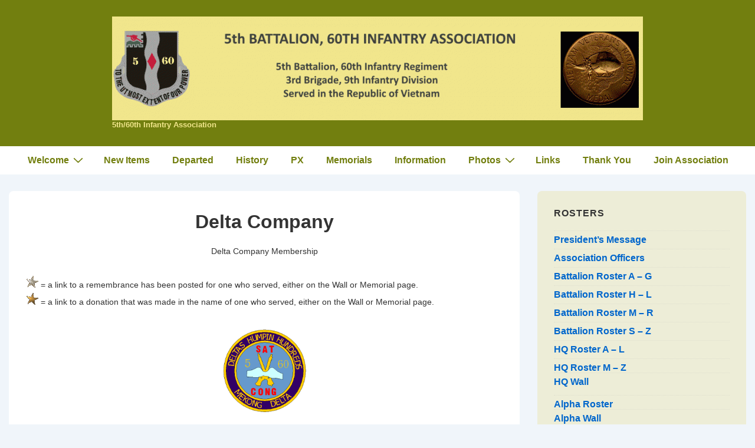

--- FILE ---
content_type: text/html; charset=UTF-8
request_url: https://5thbattalion.net/delta-company/
body_size: 33504
content:
<!doctype html>
<html class="no-js" lang="en-US" > <!--<![endif]-->

	<head>
		<meta charset="UTF-8"/>
		<meta name="viewport" content="width=device-width, initial-scale=1.0">
		<link rel="profile" href="https://gmpg.org/xfn/11" />
		<link rel="pingback" href=""/>	
		<title>Delta Company</title>
<meta name='robots' content='max-image-preview:large' />
<link rel="alternate" title="oEmbed (JSON)" type="application/json+oembed" href="https://5thbattalion.net/wp-json/oembed/1.0/embed?url=https%3A%2F%2F5thbattalion.net%2Fdelta-company%2F" />
<link rel="alternate" title="oEmbed (XML)" type="text/xml+oembed" href="https://5thbattalion.net/wp-json/oembed/1.0/embed?url=https%3A%2F%2F5thbattalion.net%2Fdelta-company%2F&#038;format=xml" />
<style id='wp-img-auto-sizes-contain-inline-css'>
img:is([sizes=auto i],[sizes^="auto," i]){contain-intrinsic-size:3000px 1500px}
/*# sourceURL=wp-img-auto-sizes-contain-inline-css */
</style>
<style id='wp-emoji-styles-inline-css'>

	img.wp-smiley, img.emoji {
		display: inline !important;
		border: none !important;
		box-shadow: none !important;
		height: 1em !important;
		width: 1em !important;
		margin: 0 0.07em !important;
		vertical-align: -0.1em !important;
		background: none !important;
		padding: 0 !important;
	}
/*# sourceURL=wp-emoji-styles-inline-css */
</style>
<style id='wp-block-library-inline-css'>
:root{--wp-block-synced-color:#7a00df;--wp-block-synced-color--rgb:122,0,223;--wp-bound-block-color:var(--wp-block-synced-color);--wp-editor-canvas-background:#ddd;--wp-admin-theme-color:#007cba;--wp-admin-theme-color--rgb:0,124,186;--wp-admin-theme-color-darker-10:#006ba1;--wp-admin-theme-color-darker-10--rgb:0,107,160.5;--wp-admin-theme-color-darker-20:#005a87;--wp-admin-theme-color-darker-20--rgb:0,90,135;--wp-admin-border-width-focus:2px}@media (min-resolution:192dpi){:root{--wp-admin-border-width-focus:1.5px}}.wp-element-button{cursor:pointer}:root .has-very-light-gray-background-color{background-color:#eee}:root .has-very-dark-gray-background-color{background-color:#313131}:root .has-very-light-gray-color{color:#eee}:root .has-very-dark-gray-color{color:#313131}:root .has-vivid-green-cyan-to-vivid-cyan-blue-gradient-background{background:linear-gradient(135deg,#00d084,#0693e3)}:root .has-purple-crush-gradient-background{background:linear-gradient(135deg,#34e2e4,#4721fb 50%,#ab1dfe)}:root .has-hazy-dawn-gradient-background{background:linear-gradient(135deg,#faaca8,#dad0ec)}:root .has-subdued-olive-gradient-background{background:linear-gradient(135deg,#fafae1,#67a671)}:root .has-atomic-cream-gradient-background{background:linear-gradient(135deg,#fdd79a,#004a59)}:root .has-nightshade-gradient-background{background:linear-gradient(135deg,#330968,#31cdcf)}:root .has-midnight-gradient-background{background:linear-gradient(135deg,#020381,#2874fc)}:root{--wp--preset--font-size--normal:16px;--wp--preset--font-size--huge:42px}.has-regular-font-size{font-size:1em}.has-larger-font-size{font-size:2.625em}.has-normal-font-size{font-size:var(--wp--preset--font-size--normal)}.has-huge-font-size{font-size:var(--wp--preset--font-size--huge)}.has-text-align-center{text-align:center}.has-text-align-left{text-align:left}.has-text-align-right{text-align:right}.has-fit-text{white-space:nowrap!important}#end-resizable-editor-section{display:none}.aligncenter{clear:both}.items-justified-left{justify-content:flex-start}.items-justified-center{justify-content:center}.items-justified-right{justify-content:flex-end}.items-justified-space-between{justify-content:space-between}.screen-reader-text{border:0;clip-path:inset(50%);height:1px;margin:-1px;overflow:hidden;padding:0;position:absolute;width:1px;word-wrap:normal!important}.screen-reader-text:focus{background-color:#ddd;clip-path:none;color:#444;display:block;font-size:1em;height:auto;left:5px;line-height:normal;padding:15px 23px 14px;text-decoration:none;top:5px;width:auto;z-index:100000}html :where(.has-border-color){border-style:solid}html :where([style*=border-top-color]){border-top-style:solid}html :where([style*=border-right-color]){border-right-style:solid}html :where([style*=border-bottom-color]){border-bottom-style:solid}html :where([style*=border-left-color]){border-left-style:solid}html :where([style*=border-width]){border-style:solid}html :where([style*=border-top-width]){border-top-style:solid}html :where([style*=border-right-width]){border-right-style:solid}html :where([style*=border-bottom-width]){border-bottom-style:solid}html :where([style*=border-left-width]){border-left-style:solid}html :where(img[class*=wp-image-]){height:auto;max-width:100%}:where(figure){margin:0 0 1em}html :where(.is-position-sticky){--wp-admin--admin-bar--position-offset:var(--wp-admin--admin-bar--height,0px)}@media screen and (max-width:600px){html :where(.is-position-sticky){--wp-admin--admin-bar--position-offset:0px}}

/*# sourceURL=wp-block-library-inline-css */
</style><style id='global-styles-inline-css'>
:root{--wp--preset--aspect-ratio--square: 1;--wp--preset--aspect-ratio--4-3: 4/3;--wp--preset--aspect-ratio--3-4: 3/4;--wp--preset--aspect-ratio--3-2: 3/2;--wp--preset--aspect-ratio--2-3: 2/3;--wp--preset--aspect-ratio--16-9: 16/9;--wp--preset--aspect-ratio--9-16: 9/16;--wp--preset--color--black: #000000;--wp--preset--color--cyan-bluish-gray: #abb8c3;--wp--preset--color--white: #ffffff;--wp--preset--color--pale-pink: #f78da7;--wp--preset--color--vivid-red: #cf2e2e;--wp--preset--color--luminous-vivid-orange: #ff6900;--wp--preset--color--luminous-vivid-amber: #fcb900;--wp--preset--color--light-green-cyan: #7bdcb5;--wp--preset--color--vivid-green-cyan: #00d084;--wp--preset--color--pale-cyan-blue: #8ed1fc;--wp--preset--color--vivid-cyan-blue: #0693e3;--wp--preset--color--vivid-purple: #9b51e0;--wp--preset--color--responsive-global-palette-0: var(--responsive-global-palette0);--wp--preset--color--responsive-global-palette-1: var(--responsive-global-palette1);--wp--preset--color--responsive-global-palette-2: var(--responsive-global-palette2);--wp--preset--color--responsive-global-palette-3: var(--responsive-global-palette3);--wp--preset--color--responsive-global-palette-4: var(--responsive-global-palette4);--wp--preset--color--responsive-global-palette-5: var(--responsive-global-palette5);--wp--preset--color--responsive-global-palette-6: var(--responsive-global-palette6);--wp--preset--gradient--vivid-cyan-blue-to-vivid-purple: linear-gradient(135deg,rgb(6,147,227) 0%,rgb(155,81,224) 100%);--wp--preset--gradient--light-green-cyan-to-vivid-green-cyan: linear-gradient(135deg,rgb(122,220,180) 0%,rgb(0,208,130) 100%);--wp--preset--gradient--luminous-vivid-amber-to-luminous-vivid-orange: linear-gradient(135deg,rgb(252,185,0) 0%,rgb(255,105,0) 100%);--wp--preset--gradient--luminous-vivid-orange-to-vivid-red: linear-gradient(135deg,rgb(255,105,0) 0%,rgb(207,46,46) 100%);--wp--preset--gradient--very-light-gray-to-cyan-bluish-gray: linear-gradient(135deg,rgb(238,238,238) 0%,rgb(169,184,195) 100%);--wp--preset--gradient--cool-to-warm-spectrum: linear-gradient(135deg,rgb(74,234,220) 0%,rgb(151,120,209) 20%,rgb(207,42,186) 40%,rgb(238,44,130) 60%,rgb(251,105,98) 80%,rgb(254,248,76) 100%);--wp--preset--gradient--blush-light-purple: linear-gradient(135deg,rgb(255,206,236) 0%,rgb(152,150,240) 100%);--wp--preset--gradient--blush-bordeaux: linear-gradient(135deg,rgb(254,205,165) 0%,rgb(254,45,45) 50%,rgb(107,0,62) 100%);--wp--preset--gradient--luminous-dusk: linear-gradient(135deg,rgb(255,203,112) 0%,rgb(199,81,192) 50%,rgb(65,88,208) 100%);--wp--preset--gradient--pale-ocean: linear-gradient(135deg,rgb(255,245,203) 0%,rgb(182,227,212) 50%,rgb(51,167,181) 100%);--wp--preset--gradient--electric-grass: linear-gradient(135deg,rgb(202,248,128) 0%,rgb(113,206,126) 100%);--wp--preset--gradient--midnight: linear-gradient(135deg,rgb(2,3,129) 0%,rgb(40,116,252) 100%);--wp--preset--font-size--small: 13px;--wp--preset--font-size--medium: 20px;--wp--preset--font-size--large: 36px;--wp--preset--font-size--x-large: 42px;--wp--preset--font-size--normal: 16px;--wp--preset--font-size--larger: 33px;--wp--preset--spacing--20: 0.44rem;--wp--preset--spacing--30: 0.67rem;--wp--preset--spacing--40: 1rem;--wp--preset--spacing--50: 1.5rem;--wp--preset--spacing--60: 2.25rem;--wp--preset--spacing--70: 3.38rem;--wp--preset--spacing--80: 5.06rem;--wp--preset--shadow--natural: 6px 6px 9px rgba(0, 0, 0, 0.2);--wp--preset--shadow--deep: 12px 12px 50px rgba(0, 0, 0, 0.4);--wp--preset--shadow--sharp: 6px 6px 0px rgba(0, 0, 0, 0.2);--wp--preset--shadow--outlined: 6px 6px 0px -3px rgb(255, 255, 255), 6px 6px rgb(0, 0, 0);--wp--preset--shadow--crisp: 6px 6px 0px rgb(0, 0, 0);}:root { --wp--style--global--content-size: 840px;--wp--style--global--wide-size: 1200px; }:where(body) { margin: 0; }.wp-site-blocks > .alignleft { float: left; margin-right: 2em; }.wp-site-blocks > .alignright { float: right; margin-left: 2em; }.wp-site-blocks > .aligncenter { justify-content: center; margin-left: auto; margin-right: auto; }:where(.is-layout-flex){gap: 0.5em;}:where(.is-layout-grid){gap: 0.5em;}.is-layout-flow > .alignleft{float: left;margin-inline-start: 0;margin-inline-end: 2em;}.is-layout-flow > .alignright{float: right;margin-inline-start: 2em;margin-inline-end: 0;}.is-layout-flow > .aligncenter{margin-left: auto !important;margin-right: auto !important;}.is-layout-constrained > .alignleft{float: left;margin-inline-start: 0;margin-inline-end: 2em;}.is-layout-constrained > .alignright{float: right;margin-inline-start: 2em;margin-inline-end: 0;}.is-layout-constrained > .aligncenter{margin-left: auto !important;margin-right: auto !important;}.is-layout-constrained > :where(:not(.alignleft):not(.alignright):not(.alignfull)){max-width: var(--wp--style--global--content-size);margin-left: auto !important;margin-right: auto !important;}.is-layout-constrained > .alignwide{max-width: var(--wp--style--global--wide-size);}body .is-layout-flex{display: flex;}.is-layout-flex{flex-wrap: wrap;align-items: center;}.is-layout-flex > :is(*, div){margin: 0;}body .is-layout-grid{display: grid;}.is-layout-grid > :is(*, div){margin: 0;}body{padding-top: 8px;padding-right: 8px;padding-bottom: 8px;padding-left: 8px;}a:where(:not(.wp-element-button)){text-decoration: underline;}:root :where(.wp-element-button, .wp-block-button__link){background-color: #32373c;border-width: 0;color: #fff;font-family: inherit;font-size: inherit;font-style: inherit;font-weight: inherit;letter-spacing: inherit;line-height: inherit;padding-top: calc(0.667em + 2px);padding-right: calc(1.333em + 2px);padding-bottom: calc(0.667em + 2px);padding-left: calc(1.333em + 2px);text-decoration: none;text-transform: inherit;}.has-black-color{color: var(--wp--preset--color--black) !important;}.has-cyan-bluish-gray-color{color: var(--wp--preset--color--cyan-bluish-gray) !important;}.has-white-color{color: var(--wp--preset--color--white) !important;}.has-pale-pink-color{color: var(--wp--preset--color--pale-pink) !important;}.has-vivid-red-color{color: var(--wp--preset--color--vivid-red) !important;}.has-luminous-vivid-orange-color{color: var(--wp--preset--color--luminous-vivid-orange) !important;}.has-luminous-vivid-amber-color{color: var(--wp--preset--color--luminous-vivid-amber) !important;}.has-light-green-cyan-color{color: var(--wp--preset--color--light-green-cyan) !important;}.has-vivid-green-cyan-color{color: var(--wp--preset--color--vivid-green-cyan) !important;}.has-pale-cyan-blue-color{color: var(--wp--preset--color--pale-cyan-blue) !important;}.has-vivid-cyan-blue-color{color: var(--wp--preset--color--vivid-cyan-blue) !important;}.has-vivid-purple-color{color: var(--wp--preset--color--vivid-purple) !important;}.has-responsive-global-palette-0-color{color: var(--wp--preset--color--responsive-global-palette-0) !important;}.has-responsive-global-palette-1-color{color: var(--wp--preset--color--responsive-global-palette-1) !important;}.has-responsive-global-palette-2-color{color: var(--wp--preset--color--responsive-global-palette-2) !important;}.has-responsive-global-palette-3-color{color: var(--wp--preset--color--responsive-global-palette-3) !important;}.has-responsive-global-palette-4-color{color: var(--wp--preset--color--responsive-global-palette-4) !important;}.has-responsive-global-palette-5-color{color: var(--wp--preset--color--responsive-global-palette-5) !important;}.has-responsive-global-palette-6-color{color: var(--wp--preset--color--responsive-global-palette-6) !important;}.has-black-background-color{background-color: var(--wp--preset--color--black) !important;}.has-cyan-bluish-gray-background-color{background-color: var(--wp--preset--color--cyan-bluish-gray) !important;}.has-white-background-color{background-color: var(--wp--preset--color--white) !important;}.has-pale-pink-background-color{background-color: var(--wp--preset--color--pale-pink) !important;}.has-vivid-red-background-color{background-color: var(--wp--preset--color--vivid-red) !important;}.has-luminous-vivid-orange-background-color{background-color: var(--wp--preset--color--luminous-vivid-orange) !important;}.has-luminous-vivid-amber-background-color{background-color: var(--wp--preset--color--luminous-vivid-amber) !important;}.has-light-green-cyan-background-color{background-color: var(--wp--preset--color--light-green-cyan) !important;}.has-vivid-green-cyan-background-color{background-color: var(--wp--preset--color--vivid-green-cyan) !important;}.has-pale-cyan-blue-background-color{background-color: var(--wp--preset--color--pale-cyan-blue) !important;}.has-vivid-cyan-blue-background-color{background-color: var(--wp--preset--color--vivid-cyan-blue) !important;}.has-vivid-purple-background-color{background-color: var(--wp--preset--color--vivid-purple) !important;}.has-responsive-global-palette-0-background-color{background-color: var(--wp--preset--color--responsive-global-palette-0) !important;}.has-responsive-global-palette-1-background-color{background-color: var(--wp--preset--color--responsive-global-palette-1) !important;}.has-responsive-global-palette-2-background-color{background-color: var(--wp--preset--color--responsive-global-palette-2) !important;}.has-responsive-global-palette-3-background-color{background-color: var(--wp--preset--color--responsive-global-palette-3) !important;}.has-responsive-global-palette-4-background-color{background-color: var(--wp--preset--color--responsive-global-palette-4) !important;}.has-responsive-global-palette-5-background-color{background-color: var(--wp--preset--color--responsive-global-palette-5) !important;}.has-responsive-global-palette-6-background-color{background-color: var(--wp--preset--color--responsive-global-palette-6) !important;}.has-black-border-color{border-color: var(--wp--preset--color--black) !important;}.has-cyan-bluish-gray-border-color{border-color: var(--wp--preset--color--cyan-bluish-gray) !important;}.has-white-border-color{border-color: var(--wp--preset--color--white) !important;}.has-pale-pink-border-color{border-color: var(--wp--preset--color--pale-pink) !important;}.has-vivid-red-border-color{border-color: var(--wp--preset--color--vivid-red) !important;}.has-luminous-vivid-orange-border-color{border-color: var(--wp--preset--color--luminous-vivid-orange) !important;}.has-luminous-vivid-amber-border-color{border-color: var(--wp--preset--color--luminous-vivid-amber) !important;}.has-light-green-cyan-border-color{border-color: var(--wp--preset--color--light-green-cyan) !important;}.has-vivid-green-cyan-border-color{border-color: var(--wp--preset--color--vivid-green-cyan) !important;}.has-pale-cyan-blue-border-color{border-color: var(--wp--preset--color--pale-cyan-blue) !important;}.has-vivid-cyan-blue-border-color{border-color: var(--wp--preset--color--vivid-cyan-blue) !important;}.has-vivid-purple-border-color{border-color: var(--wp--preset--color--vivid-purple) !important;}.has-responsive-global-palette-0-border-color{border-color: var(--wp--preset--color--responsive-global-palette-0) !important;}.has-responsive-global-palette-1-border-color{border-color: var(--wp--preset--color--responsive-global-palette-1) !important;}.has-responsive-global-palette-2-border-color{border-color: var(--wp--preset--color--responsive-global-palette-2) !important;}.has-responsive-global-palette-3-border-color{border-color: var(--wp--preset--color--responsive-global-palette-3) !important;}.has-responsive-global-palette-4-border-color{border-color: var(--wp--preset--color--responsive-global-palette-4) !important;}.has-responsive-global-palette-5-border-color{border-color: var(--wp--preset--color--responsive-global-palette-5) !important;}.has-responsive-global-palette-6-border-color{border-color: var(--wp--preset--color--responsive-global-palette-6) !important;}.has-vivid-cyan-blue-to-vivid-purple-gradient-background{background: var(--wp--preset--gradient--vivid-cyan-blue-to-vivid-purple) !important;}.has-light-green-cyan-to-vivid-green-cyan-gradient-background{background: var(--wp--preset--gradient--light-green-cyan-to-vivid-green-cyan) !important;}.has-luminous-vivid-amber-to-luminous-vivid-orange-gradient-background{background: var(--wp--preset--gradient--luminous-vivid-amber-to-luminous-vivid-orange) !important;}.has-luminous-vivid-orange-to-vivid-red-gradient-background{background: var(--wp--preset--gradient--luminous-vivid-orange-to-vivid-red) !important;}.has-very-light-gray-to-cyan-bluish-gray-gradient-background{background: var(--wp--preset--gradient--very-light-gray-to-cyan-bluish-gray) !important;}.has-cool-to-warm-spectrum-gradient-background{background: var(--wp--preset--gradient--cool-to-warm-spectrum) !important;}.has-blush-light-purple-gradient-background{background: var(--wp--preset--gradient--blush-light-purple) !important;}.has-blush-bordeaux-gradient-background{background: var(--wp--preset--gradient--blush-bordeaux) !important;}.has-luminous-dusk-gradient-background{background: var(--wp--preset--gradient--luminous-dusk) !important;}.has-pale-ocean-gradient-background{background: var(--wp--preset--gradient--pale-ocean) !important;}.has-electric-grass-gradient-background{background: var(--wp--preset--gradient--electric-grass) !important;}.has-midnight-gradient-background{background: var(--wp--preset--gradient--midnight) !important;}.has-small-font-size{font-size: var(--wp--preset--font-size--small) !important;}.has-medium-font-size{font-size: var(--wp--preset--font-size--medium) !important;}.has-large-font-size{font-size: var(--wp--preset--font-size--large) !important;}.has-x-large-font-size{font-size: var(--wp--preset--font-size--x-large) !important;}.has-normal-font-size{font-size: var(--wp--preset--font-size--normal) !important;}.has-larger-font-size{font-size: var(--wp--preset--font-size--larger) !important;}
/*# sourceURL=global-styles-inline-css */
</style>

<link rel='stylesheet' id='responsive-style-css' href='https://5thbattalion.net/wp-content/themes/responsive/core/css/style.min.css?ver=6.3.1' media='all' />
<style id='responsive-style-inline-css'>
:root .has-button-color-color { color: #0066CC; }:root .has-button-color-background-color { background-color: #0066CC; }:root .has-button-hover-color-color { color: #10659C; }:root .has-button-hover-color-background-color { background-color: #10659C; }:root .has-button-hover-text-color-color { color: #FFFFFF; }:root .has-button-hover-text-color-background-color { background-color: #FFFFFF; }:root .has-button-text-color-color { color: #FFFFFF; }:root .has-button-text-color-background-color { background-color: #FFFFFF; }:root .has-responsive-container-background-color-color { color: #333333; }:root .has-responsive-container-background-color-background-color { background-color: #333333; }:root .has-responsive-main-container-background-color-color { color: #ffffff; }:root .has-responsive-main-container-background-color-background-color { background-color: #ffffff; }:root .has-responsive-global-palette-0-color { color: var(--responsive-global-palette0); }:root .has-responsive-global-palette-0-background-color { background-color: var(--responsive-global-palette0); }:root .has-responsive-global-palette-1-color { color: var(--responsive-global-palette1); }:root .has-responsive-global-palette-1-background-color { background-color: var(--responsive-global-palette1); }:root .has-responsive-global-palette-2-color { color: var(--responsive-global-palette2); }:root .has-responsive-global-palette-2-background-color { background-color: var(--responsive-global-palette2); }:root .has-responsive-global-palette-3-color { color: var(--responsive-global-palette3); }:root .has-responsive-global-palette-3-background-color { background-color: var(--responsive-global-palette3); }:root .has-responsive-global-palette-4-color { color: var(--responsive-global-palette4); }:root .has-responsive-global-palette-4-background-color { background-color: var(--responsive-global-palette4); }:root .has-responsive-global-palette-5-color { color: var(--responsive-global-palette5); }:root .has-responsive-global-palette-5-background-color { background-color: var(--responsive-global-palette5); }:root .has-responsive-global-palette-6-color { color: var(--responsive-global-palette6); }:root .has-responsive-global-palette-6-background-color { background-color: var(--responsive-global-palette6); }
:root{--responsive-scrollbar-width:0}.page.front-page.responsive-site-style-content-boxed .custom-home-widget-section.home-widgets, .blog.front-page.responsive-site-style-content-boxed .custom-home-widget-section.home-widgets, .responsive-site-style-content-boxed .custom-home-about-section, .responsive-site-style-content-boxed .custom-home-feature-section, .responsive-site-style-content-boxed .custom-home-team-section, .responsive-site-style-content-boxed .custom-home-testimonial-section, .responsive-site-style-content-boxed .custom-home-contact-section, .responsive-site-style-content-boxed .custom-home-widget-section, .responsive-site-style-content-boxed .custom-home-featured-area, .responsive-site-style-content-boxed .site-content-header, .responsive-site-style-content-boxed .content-area-wrapper, .responsive-site-style-content-boxed .site-content .hentry, .responsive-site-style-content-boxed .give-wrap .give_forms, .responsive-site-style-content-boxed .navigation, .responsive-site-style-content-boxed .comments-area, .responsive-site-style-content-boxed .comment-respond, .responsive-site-style-boxed .custom-home-about-section, .responsive-site-style-boxed .custom-home-feature-section, .responsive-site-style-boxed .custom-home-team-section, .responsive-site-style-boxed .custom-home-testimonial-section, .responsive-site-style-boxed .custom-home-contact-section, .responsive-site-style-boxed .custom-home-widget-section, .responsive-site-style-boxed .custom-home-featured-area, .responsive-site-style-boxed .site-content-header, .responsive-site-style-boxed .site-content .hentry, .responsive-site-style-boxed .give-wrap .give_forms, .responsive-site-style-boxed .navigation, .responsive-site-style-boxed .comments-area, .responsive-site-style-boxed .comment-respond, .responsive-site-style-boxed .comment-respond, .responsive-site-style-boxed aside#secondary .widget-wrapper, .responsive-site-style-boxed .site-content article.product, .woocommerce.responsive-site-style-content-boxed .related-product-wrapper, .woocommerce-page.responsive-site-style-content-boxed .related-product-wrapper, .woocommerce-page.responsive-site-style-content-boxed .products-wrapper, .woocommerce.responsive-site-style-content-boxed .products-wrapper, .woocommerce-page:not(.responsive-site-style-flat) .woocommerce-pagination, .woocommerce-page.single-product:not(.responsive-site-style-flat) div.product, .woocommerce.single-product:not(.responsive-site-style-flat) div.product, .elementor-element.elementor-products-grid ul.products li.product .responsive-shop-summary-wrap{background-color:#ffffff;border-radius:8px 8px 8px 8px;background:''}.container, [class*='__inner-container'], .site-header-full-width-main-navigation.site-mobile-header-layout-vertical:not(.responsive-site-full-width) .main-navigation-wrapper{max-width:1600px}@media screen and ( max-width:992px ){.page.front-page.responsive-site-style-content-boxed .custom-home-widget-section.home-widgets, .blog.front-page.responsive-site-style-content-boxed .custom-home-widget-section.home-widgets, .responsive-site-style-content-boxed .custom-home-about-section, .responsive-site-style-content-boxed .custom-home-feature-section, .responsive-site-style-content-boxed .custom-home-team-section, .responsive-site-style-content-boxed .custom-home-testimonial-section, .responsive-site-style-content-boxed .custom-home-contact-section, .responsive-site-style-content-boxed .custom-home-widget-section, .responsive-site-style-content-boxed .custom-home-featured-area, .responsive-site-style-content-boxed .site-content-header, .responsive-site-style-content-boxed .content-area-wrapper, .responsive-site-style-content-boxed .site-content .hentry, .responsive-site-style-content-boxed .give-wrap .give_forms, .responsive-site-style-content-boxed .navigation, .responsive-site-style-content-boxed .responsive-single-related-posts-container, .responsive-site-style-content-boxed .comments-area, .responsive-site-style-content-boxed .comment-respond, .responsive-site-style-boxed .custom-home-about-section, .responsive-site-style-boxed .custom-home-feature-section, .responsive-site-style-boxed .custom-home-team-section, .responsive-site-style-boxed .custom-home-testimonial-section, .responsive-site-style-boxed .custom-home-contact-section, .responsive-site-style-boxed .custom-home-widget-section, .responsive-site-style-boxed .custom-home-featured-area, .responsive-site-style-boxed .site-content-header, .responsive-site-style-boxed .site-content .hentry, .responsive-site-style-boxed .give-wrap .give_forms, .responsive-site-style-boxed .navigation, .responsive-site-style-boxed .responsive-single-related-posts-container, .responsive-site-style-boxed .comments-area, .responsive-site-style-boxed .comment-respond, .responsive-site-style-boxed .comment-respond, .responsive-site-style-boxed aside#secondary .widget-wrapper, .responsive-site-style-boxed .site-content article.product{border-radius:8px 8px 8px 8px}}@media screen and ( max-width:576px ){.page.front-page.responsive-site-style-content-boxed .custom-home-widget-section.home-widgets, .blog.front-page.responsive-site-style-content-boxed .custom-home-widget-section.home-widgets, .responsive-site-style-content-boxed .custom-home-about-section, .responsive-site-style-content-boxed .custom-home-feature-section, .responsive-site-style-content-boxed .custom-home-team-section, .responsive-site-style-content-boxed .custom-home-testimonial-section, .responsive-site-style-content-boxed .custom-home-contact-section, .responsive-site-style-content-boxed .custom-home-widget-section, .responsive-site-style-content-boxed .custom-home-featured-area, .responsive-site-style-content-boxed .site-content-header, .responsive-site-style-content-boxed .content-area-wrapper, .responsive-site-style-content-boxed .site-content .hentry, .responsive-site-style-content-boxed .give-wrap .give_forms, .responsive-site-style-content-boxed .navigation, .responsive-site-style-content-boxed .responsive-single-related-posts-container, .responsive-site-style-content-boxed .comments-area, .responsive-site-style-content-boxed .comment-respond, .responsive-site-style-boxed .custom-home-about-section, .responsive-site-style-boxed .custom-home-feature-section, .responsive-site-style-boxed .custom-home-team-section, .responsive-site-style-boxed .custom-home-testimonial-section, .responsive-site-style-boxed .custom-home-contact-section, .responsive-site-style-boxed .custom-home-widget-section, .responsive-site-style-boxed .custom-home-featured-area, .responsive-site-style-boxed .site-content-header, .responsive-site-style-boxed .site-content .hentry, .responsive-site-style-boxed .give-wrap .give_forms, .responsive-site-style-boxed .navigation, .responsive-site-style-boxed .responsive-single-related-posts-container, .responsive-site-style-boxed .comments-area, .responsive-site-style-boxed .comment-respond, .responsive-site-style-boxed .comment-respond, .responsive-site-style-boxed aside#secondary .widget-wrapper, .responsive-site-style-boxed .site-content article.product{border-radius:8px 8px 8px 8px}}address, blockquote, pre, code, kbd, tt, var{background-color:var(--responsive-global-palette6)}p, .entry-content p{margin-bottom:em}.entry-content a:not(li > a), .comment-content a:not(.comment-edit-link):not(li > a), .woocommerce div.product .woocommerce-product-details__short-description a:not(li > a){text-decoration:unset}.responsive-site-style-content-boxed .hentry, .responsive-site-style-content-boxed .give-wrap .give_forms, .responsive-site-style-content-boxed .navigation, .responsive-site-style-content-boxed .responsive-single-related-posts-container, .responsive-site-style-content-boxed .comments-area, .responsive-site-style-content-boxed .comment-respond, .responsive-site-style-boxed .give-wrap .give_forms, .responsive-site-style-boxed .hentry, .responsive-site-style-boxed .navigation, .responsive-site-style-boxed .responsive-single-related-posts-container, .responsive-site-style-boxed .comments-area, .responsive-site-style-boxed .comment-respond, .page.front-page.responsive-site-style-flat .widget-wrapper, .blog.front-page.responsive-site-style-flat .widget-wrapper, .responsive-site-style-boxed .widget-wrapper, .responsive-site-style-boxed .site-content article.product{padding:30px}@media screen and ( max-width:992px ){.responsive-site-style-content-boxed .hentry, .responsive-site-style-content-boxed .give-wrap .give_forms, .responsive-site-style-content-boxed .navigation, .responsive-site-style-content-boxed .responsive-single-related-posts-container, .responsive-site-style-content-boxed .comments-area, .responsive-site-style-content-boxed .comment-respond, .responsive-site-style-boxed .hentry, .responsive-site-style-boxed .give-wrap .give_forms, .responsive-site-style-boxed .navigation, .responsive-site-style-boxed .responsive-single-related-posts-container, .responsive-site-style-boxed .comments-area, .responsive-site-style-boxed .comment-respond, .page.front-page.responsive-site-style-flat .widget-wrapper, .blog.front-page.responsive-site-style-flat .widget-wrapper, .responsive-site-style-boxed .widget-wrapper, .responsive-site-style-boxed .site-content article.product,{padding:30px}}@media screen and ( max-width:576px ){.responsive-site-style-content-boxed .give-wrap .give_forms, .responsive-site-style-content-boxed .hentry, .responsive-site-style-content-boxed .navigation, .responsive-site-style-content-boxed .responsive-single-related-posts-container, .responsive-site-style-content-boxed .comments-area, .responsive-site-style-content-boxed .comment-respond, .responsive-site-style-boxed .hentry, .responsive-site-style-boxed .give-wrap .give_forms, .responsive-site-style-boxed .navigation, .responsive-site-style-boxed .responsive-single-related-posts-container, .responsive-site-style-boxed .comments-area, .responsive-site-style-boxed .comment-respond, .page.front-page.responsive-site-style-flat .widget-wrapper, .blog.front-page.responsive-site-style-flat .widget-wrapper, .responsive-site-style-boxed .widget-wrapper, .responsive-site-style-boxed .site-content article.product,{padding:30px}}@media screen and ( min-width:992px ){.page aside.widget-area:not(.home-widgets)#secondary{width:30%}.page:not(.page-template-gutenberg-fullwidth):not(.page-template-full-width-page):not(.woocommerce-cart):not(.woocommerce-checkout):not(.front-page) #primary.content-area{width:70%}}@media screen and ( max-width:991px ){.page aside.widget-area:not(.home-widgets)#secondary{width:100%}}@media screen and ( min-width:992px ){.single:not(.single-product) aside.widget-area#secondary{width:30%}.single:not(.single-product) #primary.content-area{width:70%}}@media screen and ( max-width:991px ){.single:not(.single-product) aside.widget-area#secondary{width:100%}}.responsive-site-style-boxed aside#secondary.main-sidebar .widget-wrapper{background-color:#ededd7;background-image:linear-gradient(to right, #ededd7, #ededd7), url();background-repeat:no-repeat;background-size:cover;background-attachment:scroll}@media (max-width:992px){.mobile-header-widgets .mobile-header-widgets-wrapper, .mobile-header-widgets .mobile-header-widgets-wrapper h1, .mobile-header-widgets .mobile-header-widgets-wrapper h2, .mobile-header-widgets .mobile-header-widgets-wrapper h3, .mobile-header-widgets .mobile-header-widgets-wrapper h4, .mobile-header-widgets .mobile-header-widgets-wrapper h5, .mobile-header-widgets .mobile-header-widgets-wrapper h6, .mobile-header-widgets .mobile-header-widgets-wrapper .widget-title h4{color:#333333}.mobile-header-widgets{background-color:#ffffff}.mobile-header-widgets{border-color:#eaeaea}.mobile-header-widgets .mobile-header-widgets-wrapper a{color:#0066CC}.mobile-header-widgets .mobile-header-widgets-wrapper a:focus,
.mobile-header-widgets .mobile-header-widgets-wrapper a:hover{color:#10659C}}body.custom-background{background:'';background-color:f1e68c}body{color:#333333}.post-data *, .hentry .post-data a, .hentry .post-data, .post-meta *, .hentry .post-meta a{color:var(--responsive-global-palette0)}a{color:var(--responsive-global-palette0)}.entry-content .woocommerce a.remove:hover{color:var(--responsive-global-palette0) !important;border-color:var(--responsive-global-palette0)}a:hover{color:#ed175e}label{color:#333333}.responsive-block-editor-addons-button__wrapper > .not-inherited-from-theme, .responsive-block-editor-addons-button__wrapper > .inherited-from-theme{color:#ffffff}.responsive-block-editor-addons-button__wrapper:hover > .not-inherited-from-theme, .responsive-block-editor-addons-button__wrapper:hover > .inherited-from-theme{color:#ffffff}.page.front-page .button, .blog.front-page .button, .read-more-button .hentry .read-more .more-link, input[type=button], input[type=submit], button, .button, .wp-block-button__link, .wp-block-file__button, body div.wpforms-container-full .wpforms-form input[type=submit], body div.wpforms-container-full .wpforms-form button[type=submit], body div.wpforms-container-full .wpforms-form .wpforms-page-button, .main-navigation .menu .res-button-menu .res-custom-button, form[CLASS*="wp-block-search__"].wp-block-search .wp-block-search__inside-wrapper .wp-block-search__button, #off-canvas-site-navigation .menu .res-button-menu .res-custom-button{background-color:var(--responsive-global-palette0);border-style:solid;border-color:#10659C;border-top-width:1px;border-right-width:1px;border-bottom-width:1px;border-left-width:1px;border-radius:0px;color:#ffffff;padding:10px}.wp-block-search__button{padding:10px;border-color:#10659C;border-style:solid;border-top-width:1px;border-right-width:1px;border-bottom-width:1px;border-left-width:1px}@media screen and ( max-width:992px ){.page.front-page .button, .blog.front-page .button, .read-more-button .hentry .read-more .more-link, input[type=button], .wp-block-button__link, .wp-block-file__button, input[type=submit], button, .button, body div.wpforms-container-full .wpforms-form input[type=submit], body div.wpforms-container-full .wpforms-form button[type=submit], body div.wpforms-container-full .wpforms-form .wpforms-page-button, .main-navigation .menu .res-button-menu .res-custom-button, #off-canvas-site-navigation .menu .res-button-menu .res-custom-button{padding:10px;border-radius:0px;border-color:#10659C;border-style:solid;border-top-width:1px;border-right-width:1px;border-bottom-width:1px;border-left-width:1px}.wp-block-search__button{padding:10px;border-color:#10659C;border-style:solid;border-top-width:1px;border-right-width:1px;border-bottom-width:1px;border-left-width:1px}}@media screen and ( max-width:576px ){.page.front-page .button, .blog.front-page .button, .read-more-button .hentry .read-more .more-link, input[type=button], .wp-block-button__link, .wp-block-file__button, input[type=submit], button, .button, body div.wpforms-container-full .wpforms-form input[type=submit], body div.wpforms-container-full .wpforms-form button[type=submit], body div.wpforms-container-full .wpforms-form .wpforms-page-button, .main-navigation .menu .res-button-menu .res-custom-button, #off-canvas-site-navigation .menu .res-button-menu .res-custom-button{padding:10px;border-radius:0px;border-color:#10659C;border-style:solid;border-top-width:1px;border-right-width:1px;border-bottom-width:1px;border-left-width:1px}.wp-block-search__button{padding:10px;border-color:#10659C;border-style:solid;border-top-width:1px;border-right-width:1px;border-bottom-width:1px;border-left-width:1px}}.page.front-page .button:focus, .blog.front-page .button:focus, .page.front-page .button:hover, .blog.front-page .button:hover, .wp-block-button__link.has-text-color.has-background:focus, .wp-block-button__link.has-text-color.has-background:hover, .wp-block-button__link.has-text-color:focus, .wp-block-button__link.has-text-color:hover, .wp-block-button__link.has-background:hover, .wp-block-button__link.has-background:focus, .main-navigation .menu .res-button-menu .res-custom-button:hover, #off-canvas-site-navigation .menu .res-button-menu .res-custom-button:hover{color:#ffffff !important;background-color:#10659C !important}.wp-block-button__link:focus, .wp-block-button__link:hover, .wp-block-file__button:focus, .wp-block-file__button:hover, .read-more-button .hentry .read-more .more-link:hover, .read-more-button .hentry .read-more .more-link:focus, input[type=button]:hover, input[type=submit]:hover, input[type=button]:focus, input[type=submit]:focus, button:hover, button:focus, .button:hover, .button:focus, body div.wpforms-container-full .wpforms-form input[type=submit]:hover, body div.wpforms-container-full .wpforms-form input[type=submit]:focus, body div.wpforms-container-full .wpforms-form input[type=submit]:active, body div.wpforms-container-full .wpforms-form button[type=submit]:hover, body div.wpforms-container-full .wpforms-form button[type=submit]:focus, body div.wpforms-container-full .wpforms-form button[type=submit]:active, body div.wpforms-container-full .wpforms-form .wpforms-page-button:hover, body div.wpforms-container-full .wpforms-form .wpforms-page-button:active, body div.wpforms-container-full .wpforms-form .wpforms-page-button:focus, .main-navigation .menu .res-button-menu .res-custom-button:hover, #off-canvas-site-navigation .menu .res-button-menu .res-custom-button:hover{color:#ffffff;border-color:#0066CC;background-color:#10659C}select, textarea, input[type=tel], input[type=email], input[type=number], input[type=search], input[type=text], input[type=date], input[type=datetime], input[type=datetime-local], input[type=month], input[type=password], input[type=range], input[type=time], input[type=url], input[type=week], body div.wpforms-container-full .wpforms-form input[type=date], body div.wpforms-container-full .wpforms-form input[type=datetime], body div.wpforms-container-full .wpforms-form input[type=datetime-local], body div.wpforms-container-full .wpforms-form input[type=email], body div.wpforms-container-full .wpforms-form input[type=month], body div.wpforms-container-full .wpforms-form input[type=number], body div.wpforms-container-full .wpforms-form input[type=password], body div.wpforms-container-full .wpforms-form input[type=range], body div.wpforms-container-full .wpforms-form input[type=search], body div.wpforms-container-full .wpforms-form input[type=tel], body div.wpforms-container-full .wpforms-form input[type=text], body div.wpforms-container-full .wpforms-form input[type=time], body div.wpforms-container-full .wpforms-form input[type=url], body div.wpforms-container-full .wpforms-form input[type=week], body div.wpforms-container-full .wpforms-form select, body div.wpforms-container-full .wpforms-form textarea{color:#333333;background-color:#ffffff;border-color:#cccccc;border-top-width:1px;border-right-width:1px;border-bottom-width:1px;border-left-width:1px;border-radius:0px;line-height:1.75;padding:3px;height:auto}.entry-content div.wpforms-container-full .wpforms-form select, body div.wpforms-container-full .wpforms-form select, select{background-image:linear-gradient(45deg, transparent 50%, #333333 50%), linear-gradient(135deg, #333333 50%, transparent 50%);background-position:calc(100% - 20px) calc(50% + 2px), calc(100% - 15px) calc(50% + 2px), calc(100% - .5em) .5em;background-size:5px 5px, 5px 5px, 1.5em 1.5em;background-repeat:no-repeat;-webkit-appearance:none;-moz-appearance:none}body div.wpforms-container-full .wpforms-form .wpforms-field input.wpforms-error, body div.wpforms-container-full .wpforms-form .wpforms-field input.user-invalid, body div.wpforms-container-full .wpforms-form .wpforms-field textarea.wpforms-error, body div.wpforms-container-full .wpforms-form .wpforms-field textarea.user-invalid, body div.wpforms-container-full .wpforms-form .wpforms-field select.wpforms-error, body div.wpforms-container-full .wpforms-form .wpforms-field select.user-invalid{border-top-width:1px;border-right-width:1px;border-bottom-width:1px;border-left-width:1px}@media screen and ( max-width:992px ){select, textarea, input[type=tel], input[type=email], input[type=number], input[type=search], input[type=text], input[type=date], input[type=datetime], input[type=datetime-local], input[type=month], input[type=password], input[type=range], input[type=time], input[type=url], input[type=week], body div.wpforms-container-full .wpforms-form input[type=date], body div.wpforms-container-full .wpforms-form input[type=datetime], body div.wpforms-container-full .wpforms-form input[type=datetime-local], body div.wpforms-container-full .wpforms-form input[type=email], body div.wpforms-container-full .wpforms-form input[type=month], body div.wpforms-container-full .wpforms-form input[type=number], body div.wpforms-container-full .wpforms-form input[type=password], body div.wpforms-container-full .wpforms-form input[type=range], body div.wpforms-container-full .wpforms-form input[type=search], body div.wpforms-container-full .wpforms-form input[type=tel], body div.wpforms-container-full .wpforms-form input[type=text], body div.wpforms-container-full .wpforms-form input[type=time], body div.wpforms-container-full .wpforms-form input[type=url], body div.wpforms-container-full .wpforms-form input[type=week], body div.wpforms-container-full .wpforms-form select, body div.wpforms-container-full .wpforms-form textarea{padding:3px;border-radius:0px;border-top-width:1px;border-right-width:1px;border-bottom-width:1px;border-left-width:1px}body div.wpforms-container-full .wpforms-form .wpforms-field input.wpforms-error, body div.wpforms-container-full .wpforms-form .wpforms-field input.user-invalid, body div.wpforms-container-full .wpforms-form .wpforms-field textarea.wpforms-error, body div.wpforms-container-full .wpforms-form .wpforms-field textarea.user-invalid, body div.wpforms-container-full .wpforms-form .wpforms-field select.wpforms-error, body div.wpforms-container-full .wpforms-form .wpforms-field select.user-invalid{border-top-width:1px;border-right-width:1px;border-bottom-width:1px;border-left-width:1px}}@media screen and ( max-width:576px ){select, textarea, input[type=tel], input[type=email], input[type=number], input[type=search], input[type=text], input[type=date], input[type=datetime], input[type=datetime-local], input[type=month], input[type=password], input[type=range], input[type=time], input[type=url], input[type=week], body div.wpforms-container-full .wpforms-form input[type=date], body div.wpforms-container-full .wpforms-form input[type=datetime], body div.wpforms-container-full .wpforms-form input[type=datetime-local], body div.wpforms-container-full .wpforms-form input[type=email], body div.wpforms-container-full .wpforms-form input[type=month], body div.wpforms-container-full .wpforms-form input[type=number], body div.wpforms-container-full .wpforms-form input[type=password], body div.wpforms-container-full .wpforms-form input[type=range], body div.wpforms-container-full .wpforms-form input[type=search], body div.wpforms-container-full .wpforms-form input[type=tel], body div.wpforms-container-full .wpforms-form input[type=text], body div.wpforms-container-full .wpforms-form input[type=time], body div.wpforms-container-full .wpforms-form input[type=url], body div.wpforms-container-full .wpforms-form input[type=week], body div.wpforms-container-full .wpforms-form select, body div.wpforms-container-full .wpforms-form textarea{padding:3px;border-radius:0px;border-top-width:1px;border-right-width:1px;border-bottom-width:1px;border-left-width:1px}body div.wpforms-container-full .wpforms-form .wpforms-field input.wpforms-error, body div.wpforms-container-full .wpforms-form .wpforms-field input.user-invalid, body div.wpforms-container-full .wpforms-form .wpforms-field textarea.wpforms-error, body div.wpforms-container-full .wpforms-form .wpforms-field textarea.user-invalid, body div.wpforms-container-full .wpforms-form .wpforms-field select.wpforms-error, body div.wpforms-container-full .wpforms-form .wpforms-field select.user-invalid{border-top-width:1px;border-right-width:1px;border-bottom-width:1px;border-left-width:1px}}h1{color:var(--responsive-global-headings-color)}h2{color:var(--responsive-global-headings-color)}h3{color:var(--responsive-global-headings-color)}h4{color:var(--responsive-global-headings-color)}h5{color:var(--responsive-global-headings-color)}h6{color:var(--responsive-global-headings-color)}body.custom-background.responsive-site-contained, body.custom-background.responsive-site-full-width{background-position:left top}body.custom-background.responsive-site-contained, body.custom-background.responsive-site-full-width{background-attachment:fixed}body.custom-background.responsive-site-contained, body.custom-background.responsive-site-full-width{background-repeat:repeat}body.custom-background.responsive-site-contained, body.custom-background.responsive-site-full-width{background-size:cover}.widget-area h1, .widget-area h2, .widget-area h3, .widget-area h4, .widget-area h5, .widget-area h6{color:var(--responsive-global-palette3)}.responsive-site-style-boxed aside#secondary .widget-wrapper{background-color:#ededd7}.widget-area{color:var(--responsive-global-palette2)}.widget-area .widget-wrapper a{color:var(--responsive-global-palette0)}.widget-area .widget-wrapper a:hover{color:#10659C}.main-navigation .children > li.focus > .children, .main-navigation .children > li.focus > .sub-menu-edge, .main-navigation .children > li:hover > .children, .main-navigation .children > li:hover > .sub-menu-edge, .main-navigation .sub-menu > li.focus > .children, .main-navigation .sub-menu > li.focus > .sub-menu-edge, .main-navigation .sub-menu > li:hover > .children, .main-navigation .sub-menu > li:hover > .sub-menu-edge, .sub-menu .sub-menu-edge:hover{left:auto !important;right:100%;top:0 !important}.main-navigation .children > li.focus > .children, .main-navigation .children > li.focus > .sub-menu-edge-rtl, .main-navigation .children > li:hover > .children, .main-navigation .children > li:hover > .sub-menu-edge-rtl, .main-navigation .sub-menu > li.focus > .children, .main-navigation .sub-menu > li.focus > .sub-menu-edge-rtl, .main-navigation .sub-menu > li:hover > .children, .main-navigation .sub-menu > li:hover > .sub-menu-edge-rtl{left:100% !important;right:auto !important;top:0 !important}@media (min-width:768px){.main-navigation .menu-toggle{display:none}.site-branding{width:auto}.main-navigation .menu{display:block}.main-navigation .menu > li{border-bottom:none;float:left;margin-left:2px}.main-navigation .children, .main-navigation .sub-menu{background-color:#ffffff;box-shadow:0 0px 2px #cccccc;left:-9999em;margin-left:0;top:100%;position:absolute;width:240px;z-index:9999}.main-navigation .children > li.focus > .children, .main-navigation .children > li.focus > .sub-menu, .main-navigation .children > li:hover > .children, .main-navigation .children > li:hover > .sub-menu, .main-navigation .sub-menu > li.focus > .children, .main-navigation .sub-menu > li.focus > .sub-menu, .main-navigation .sub-menu > li:hover > .children, .main-navigation .sub-menu > li:hover > .sub-menu{left:100%;top:0}.main-navigation .children > li:first-child, .main-navigation .sub-menu > li:first-child{border-top:none}.main-navigation .children a, .main-navigation .sub-menu a{padding:15px 15px}.site-header-layout-horizontal.site-header-main-navigation-site-branding .main-navigation .menu > li{margin-left:0;margin-right:2px}.site-header-layout-vertical .site-header .row{flex-direction:column}.site-header-layout-vertical .main-navigation .menu > li{margin-left:0;margin-right:2px}.site-header-layout-vertical.site-header-alignment-center .main-navigation .menu{display:table;margin-left:auto;margin-right:auto;width:auto}.site-header-layout-vertical.site-header-alignment-center .main-navigation .menu > li{margin-left:1px;margin-right:1px}.site-header-layout-vertical.site-header-alignment-right .main-navigation .menu{display:table;margin-right:0;margin-left:auto}.site-header-layout-vertical.site-header-alignment-right .main-navigation .menu > li{margin-left:1px;margin-right:0}.site-header-layout-vertical.site-header-full-width-main-navigation .main-navigation{margin-left:calc( 50% - 50vw );margin-right:calc( 50% - 50vw );max-width:100vw;width:100vw}.site-header-layout-horizontal .site-header .row{flex-wrap:nowrap}.site-header-layout-vertical.site-header-alignment-center .site-branding{text-align:center}.site-header-layout-vertical.site-header-alignment-center .main-navigation .menu-toggle{text-align:center;margin:auto}.site-header-layout-vertical.site-header-alignment-right .site-branding{text-align:right}.site-header-layout-vertical.site-header-alignment-right .main-navigation .menu-toggle{text-align:right;float:right}.site-header-layout-horizontal.header-widget-position-with_logo .site-branding{padding-right:75px}.site-header-layout-vertical.site-header-alignment-center .site-branding{text-align:center}.site-header-layout-vertical.site-header-alignment-center .main-navigation .menu-toggle{text-align:center;margin:auto}.site-header-layout-vertical.site-header-alignment-center .main-navigation .menu > li{margin-left:1px;margin-right:1px}.site-header-layout-vertical.site-header-alignment-right .site-branding{text-align:right}.site-header-layout-vertical.site-header-alignment-right .main-navigation .menu-toggle{text-align:right;float:right}.site-header-layout-vertical.site-header-alignment-right .main-navigation .menu > li{margin-left:1px;margin-right:1px}.site-header-layout-vertical.site-header-site-branding-main-navigation.site-header-full-width-main-navigation .main-navigation{border-top:1px solid #eaeaea}.site-header-layout-vertical.site-header-site-branding-main-navigation.site-header-full-width-main-navigation .main-navigation div{border-bottom:0}.site-header-layout-vertical.site-header-main-navigation-site-branding.site-header-full-width-main-navigation .main-navigation{border-bottom:1px solid #eaeaea;border-top:0}.site-header-layout-vertical.site-header-main-navigation-site-branding.site-header-full-width-main-navigation .main-navigation div{border-bottom:0}.children .res-iconify.no-menu{transform:rotate( -139deg );right:0.5rem}.main-navigation .menu .sub-menu .res-iconify svg{transform:translate(0,-50%) rotate(270deg)}}@media screen and ( max-width:767px ){.site-below-header-inner-wrap:has(.main-navigation.toggled), .site-above-header-inner-wrap:has(.main-navigation.toggled){grid-template-columns:none}.site-primary-header-inner-wrap:has(.main-navigation.toggled){display:block}.site-primary-header-inner-wrap .main-navigation .menu-toggle, #masthead-mobile #responsive-off-canvas-panel .responsive-off-canvas-panel-close{display:flex;justify-content:center;align-items:center;top:calc(16px * 1.75 * 0.575);right:15px;height:calc(16px * 1.75 * 1.75);font-size:20px;line-height:calc(16px * 1.75 * 1.75);text-align:center;z-index:999999}.site-mobile-header-layout-horizontal.site-header-main-navigation-site-branding .main-navigation .menu-toggle{bottom:28px}.site-mobile-header-layout-horizontal.site-header-site-branding-main-navigation .main-navigation .menu-toggle{top:28px;margin:-14px;margin-right:2px}.site-mobile-header-layout-horizontal.header-widget-position-with_logo .site-branding{padding-right:75px}.site-mobile-header-layout-vertical.site-mobile-header-alignment-center .site-branding{text-align:center}.site-mobile-header-layout-vertical.site-mobile-header-alignment-center .main-navigation .menu-toggle{text-align:center;margin:auto}.site-mobile-header-layout-vertical.site-mobile-header-alignment-center .main-navigation .menu > li{margin-left:1px;margin-right:1px}.site-mobile-header-layout-vertical.site-mobile-header-alignment-right .site-branding{text-align:right}.site-mobile-header-layout-vertical.site-mobile-header-alignment-right .main-navigation .menu-toggle{text-align:right;float:right}.site-mobile-header-layout-vertical.site-mobile-header-alignment-right .main-navigation .menu > li{margin-left:1px;margin-right:1px}.site-mobile-header-layout-vertical.site-header-site-branding-main-navigation.site-header-full-width-main-navigation .main-navigation{border-top:1px solid #eaeaea}.site-mobile-header-layout-vertical.site-header-site-branding-main-navigation.site-header-full-width-main-navigation .main-navigation div{border-bottom:0}.site-mobile-header-layout-vertical.site-header-main-navigation-site-branding.site-header-full-width-main-navigation .main-navigation{border-bottom:1px solid #eaeaea;border-top:0}.site-mobile-header-layout-vertical.site-header-main-navigation-site-branding.site-header-full-width-main-navigation .main-navigation div{border-bottom:0}.main-navigation .children, .main-navigation .sub-menu{display:none}.res-iconify{top:5.3px;display:block;position:absolute}.main-navigation .res-iconify.no-menu{top:16.3px}}@media screen and ( max-width:576px ){.site-mobile-header-layout-horizontal.site-header-main-navigation-site-branding .main-navigation .menu-toggle{bottom:28px}.site-mobile-header-layout-horizontal.site-header-site-branding-main-navigation .main-navigation .menu-toggle{top:28px}.site-mobile-header-layout-horizontal.header-widget-position-with_logo .site-branding{padding-right:15px}}.site-description{color:#f1e68c}[data-title-visibility] .site-title, [data-tagline-visibility] .site-description{display:none}@media (min-width:993px){[data-title-visibility*='\"desktop\"'] .site-title, [data-tagline-visibility*='\"desktop\"'] .site-description{display:block}}@media (min-width:577px) and (max-width:992px){[data-title-visibility*='\"tablet\"'] .site-title, [data-tagline-visibility*='\"tablet\"'] .site-description{display:block}}@media (max-width:576px){[data-title-visibility*='\"mobile\"'] .site-title, [data-tagline-visibility*='\"mobile\"'] .site-description{display:block}}.site-header-row .main-navigation .main-navigation-wrapper{background-color:#ffffff}.header-full-width.site-header-layout-vertical .main-navigation.toggled, .site-header-layout-vertical.site-header-full-width-main-navigation .main-navigation.toggled, .responsive-site-full-width.site-header-layout-vertical .main-navigation.toggled, .site-header-row .main-navigation.toggled, .site-header-row .main-navigation.toggled .main-navigation-wrapper{background-color:#ffffff}@media ( max-width:767px ){.site-mobile-header-layout-vertical .main-navigation{background-color:#ffffff}.site-header-row .main-navigation.toggled{background-color:#ffffff}.site-mobile-header-layout-vertical.site-header-site-branding-main-navigation:not(.site-header-full-width-main-navigation) .main-navigation{border-top:1px solid #eaeaea}.site-mobile-header-layout-vertical.site-header-main-navigation-site-branding:not(.site-header-full-width-main-navigation) .main-navigation{border-bottom:1px solid #eaeaea}}@media ( min-width:767px ){.header-full-width.site-header-layout-vertical.site-header-site-branding-main-navigation .main-navigation, .responsive-site-full-width.site-header-layout-vertical.site-header-site-branding-main-navigation .main-navigation, .site-header-layout-vertical.site-header-site-branding-main-navigation:not(.site-header-full-width-main-navigation):not(.responsive-site-full-width):not(.header-full-width) .main-navigation > div{border-top:1px solid #eaeaea}.header-full-width.site-header-layout-vertical.site-header-main-navigation-site-branding .main-navigation, .responsive-site-full-width.site-header-layout-vertical.site-header-main-navigation-site-branding .main-navigation, .site-header-layout-vertical.site-header-main-navigation-site-branding:not(.site-header-full-width-main-navigation):not(.responsive-site-full-width):not(.header-full-width) .main-navigation > div{border-bottom:1px solid #eaeaea}}.site-header-layout-vertical.site-header-full-width-main-navigation.site-header-site-branding-main-navigation .main-navigation{border-top:1px solid #eaeaea}.site-header-layout-vertical.site-header-full-width-main-navigation.site-header-main-navigation-site-branding .main-navigation{border-bottom:1px solid #eaeaea}.main-navigation .menu > li > a{color:#727f0f}.responsive-llms-dash-wrap .llms-sd-item .llms-sd-link{color:var(--responsive-global-palette0)}.responsive-llms-dash-wrap .llms-sd-item .llms-sd-link:hover{color:#ed175e}.llms-student-dashboard .responsive-llms-dash-nav-left .llms-sd-item.current a{border-right:5px solid #10659C}.llms-student-dashboard .responsive-llms-dash-nav-left .llms-sd-item a:hover{border-right:5px solid #0066CC}.llms-student-dashboard .responsive-llms-dash-nav-right .llms-sd-item.current a{border-left:5px solid #10659C}.llms-student-dashboard .responsive-llms-dash-nav-right .llms-sd-item a:hover{border-left:5px solid #0066CC}.llms-student-dashboard .responsive-llms-dash-nav-right nav.llms-sd-nav{border-left:1px solid #10659C}.llms-student-dashboard .responsive-llms-dash-nav-left nav.llms-sd-nav{border-right:1px solid #10659C}.main-navigation .res-iconify svg{stroke:#727f0f}.main-navigation .menu > li.current_page_item > a, .main-navigation .menu > li.current-menu-item > a{color:;background-color:#ffffff}.main-navigation .menu > li.current-menu-item > .res-iconify{color:}.main-navigation .menu > li.current-menu-item > a > .res-iconify svg{stroke:}.main-navigation .menu li > a:hover{color:#dd0000;background-color:#ffffff}.main-navigation .menu li:hover .res-iconify svg:hover, .main-navigation .menu > li:hover > a:not(.sub-menu) > .res-iconify svg{stroke:#dd0000}.main-navigation .children, .main-navigation .sub-menu{background-color:#ffffff}.main-navigation .children li a, .main-navigation .sub-menu li a{color:#727f0f}.main-navigation .sub-menu li .res-iconify svg{stroke:#727f0f}.main-navigation .menu .sub-menu .current_page_item > a, .main-navigation .menu .sub-menu .current-menu-item > a, .main-navigation .menu .children li.current_page_item a{color:;background-color:#ffffff}.main-navigation .menu .children li.current_page_item .res-iconify svg{stroke:}.main-navigation .children li a:hover, .main-navigation .sub-menu li a:hover, .main-navigation .menu .sub-menu .current_page_item > a:hover, .main-navigation .menu .sub-menu .current-menu-item > a:hover{color:#dd0000;background-color:#ffffff}.main-navigation .menu .sub-menu li:hover > .res-iconify svg, .main-navigation .menu .sub-menu li:hover > a > .res-iconify svg{stroke:#dd0000}.main-navigation .menu-toggle{background-color:#ffffff;color:#333333}.site-header-row .main-navigation .main-navigation-wrapper{background-color:#ffffff}.header-full-width.site-header-layout-vertical .main-navigation.toggled, .site-header-layout-vertical.site-header-full-width-main-navigation .main-navigation.toggled, .responsive-site-full-width.site-header-layout-vertical .main-navigation.toggled, .site-header-row .main-navigation.toggled, .site-header-row .main-navigation.toggled .main-navigation-wrapper{background-color:#ffffff}@media ( max-width:767px ){.site-mobile-header-layout-vertical .main-navigation{background-color:#ffffff}.site-header-row .main-navigation.toggled{background-color:#ffffff}.site-mobile-header-layout-vertical.site-header-site-branding-main-navigation:not(.site-header-full-width-main-navigation) .main-navigation{border-top:1px solid #eaeaea}.site-mobile-header-layout-vertical.site-header-main-navigation-site-branding:not(.site-header-full-width-main-navigation) .main-navigation{border-bottom:1px solid #eaeaea}}@media ( min-width:767px ){.header-full-width.site-header-layout-vertical.site-header-site-branding-main-navigation .main-navigation, .responsive-site-full-width.site-header-layout-vertical.site-header-site-branding-main-navigation .main-navigation, .site-header-layout-vertical.site-header-site-branding-main-navigation:not(.site-header-full-width-main-navigation):not(.responsive-site-full-width):not(.header-full-width) .main-navigation > div{border-top:1px solid #eaeaea}.header-full-width.site-header-layout-vertical.site-header-main-navigation-site-branding .main-navigation, .responsive-site-full-width.site-header-layout-vertical.site-header-main-navigation-site-branding .main-navigation, .site-header-layout-vertical.site-header-main-navigation-site-branding:not(.site-header-full-width-main-navigation):not(.responsive-site-full-width):not(.header-full-width) .main-navigation > div{border-bottom:1px solid #eaeaea}}.site-header-layout-vertical.site-header-full-width-main-navigation.site-header-site-branding-main-navigation .main-navigation{border-top:1px solid #eaeaea}.site-header-layout-vertical.site-header-full-width-main-navigation.site-header-main-navigation-site-branding .main-navigation{border-bottom:1px solid #eaeaea}.main-navigation .menu > li > a{color:#727f0f}.main-navigation .children, .main-navigation .sub-menu{border-top-width:0px;border-bottom-width:0px;border-left-width:0px;border-right-width:0px;border-color:;border-style:solid}@media screen and ( max-width:992px ){.main-navigation .children, .main-navigation .sub-menu{border-top-width:0px;border-bottom-width:0px;border-left-width:0px;border-right-width:0px;border-color:;border-style:solid}}@media screen and ( max-width:576px ){.main-navigation .children, .main-navigation .sub-menu{border-top-width:0px;border-bottom-width:0px;border-left-width:0px;border-right-width:0px;border-color:;border-style:solid}}.site-branding-wrapper{padding:28px 0px 28px 0px}@media screen and ( max-width:992px ){.site-branding-wrapper{padding:28px 0px 28px 0px}}@media screen and ( max-width:576px ){.site-branding-wrapper{padding:28px 0px 28px 0px}}.site-title a{color:#f1e68c}.site-title a:hover{color:#000000}.site-branding-wrapper.site-branding-inline{display:flex;align-items:center;gap:12px}.site-branding-wrapper.site-branding-inline .site-title-tagline.site-title-inline{display:flex;flex-direction:column}.site-branding-wrapper.site-branding-inline .site-title-tagline.site-title-inline .site-title{margin:0}.res-transparent-header .site-content{padding:120px 0px 120px 0px}@media screen and ( max-width:992px ){.res-transparent-header .site-content{padding:28px 0px 28px 0px}}@media screen and ( max-width:576px ){.res-transparent-header .site-content{padding:28px 0px 28px 0px}}@media (max-width:767px){.main-navigation.toggled .menu{flex-direction:column}}@media (max-width:767px){.main-navigation .menu-toggle{padding:15px 15px 15px 15px}}@media (max-width:992px){.main-navigation .menu-toggle{width:auto;padding:15px 15px 15px 15px}}@media (max-width:576px){.main-navigation .menu-toggle{width:auto;padding:15px 15px 15px 15px}}.hamburger-menu-label{font-size:20px}.hamburger-menu-label , .menu-toggle, .responsive-off-canvas-panel-close{color:#000000}@media (max-width:767px){.site-header-item-toggle-button .menu-toggle, #responsive-off-canvas-panel .responsive-off-canvas-panel-close{background-color:#ffffff;border:none;margin:0}}.custom-logo-link{display:grid}.menu-toggle svg rect:first-child{stroke:none}.off-canvas-widget-area ul{margin-right:28px}.menu-toggle svg > *:not(:first-child){fill:#000000}.menu-toggle{--menu-icon-size:25px}.menu-toggle svg{height:25px;width:25px}.site-header-item-toggle-button .menu-toggle{background-color:#ffffff}.menu-toggle svg rect:first-child{fill:#ffffff}.menu-toggle svg circle:first-child{fill:#ffffff}@media (max-width:767px){.site-header-item-toggle-button .menu-toggle{border-radius:0px 0px 0px falsepx}}@media (max-width:544px){.site-header-item-toggle-button .menu-toggle{border-radius:0px 0px 0px 0px}}@media (max-width:767px){.site-header-item-toggle-button .menu-toggle{margin:0px 0px 0px 0px}}@media (max-width:544px){.site-header-item-toggle-button .menu-toggle{margin:0px 0px 0px 0px}}#off-canvas-site-navigation .menu:not(#off-canvas-menu) li{width:100%}.nav-menu li{text-align:left}#off-canvas-site-navigation li{text-align:left}#off-canvas-site-navigation #off-canvas-menu li.menu-item-has-children a{display:flex;justify-content:space-between;align-items:center}.responsive-off-canvas-panel-inner >:not(.off-canvas-widget-area){align-self:flex-start}.site-content-header .page-header .page-title, .site-content-header .page-title{color:#000000}.site-content-header .page-header .page-description, .site-content-header .page-description{color:#000000}.site-content-header .breadcrumb-list, .site-content-header .breadcrumb-list a{color:#333333}.site-content-header{padding:30px}@media screen and ( max-width:768px ){.site-content-header{padding:30px}}@media screen and ( max-width:576px ){.site-content-header{padding:30px}}@media (min-width:992px){.search:not(.post-type-archive-product) .content-area, .archive:not(.post-type-archive-product):not(.post-type-archive-course) .content-area, .blog:not(.custom-home-page-active) .content-area{width:66%}.search:not(.post-type-archive-product) aside.widget-area, .archive:not(.post-type-archive-product) aside.widget-area, .blog:not(.custom-home-page-active) aside.widget-area{width:calc(100% - 66%)}}.search .site-content article.product .post-entry .thumbnail img, .search .hentry .thumbnail img, .archive .hentry .thumbnail img, .blog .hentry .thumbnail img{width:auto}.search .hentry .post-meta > span::after, .archive .hentry .post-meta > span::after, .blog .hentry .post-meta > span::after{content:'-'}@media (min-width:992px){.single:not(.single-product) .content-area{width:66%}.single:not(.single-product) aside.widget-area{width:calc(100% - 66%)}}.single .hentry .thumbnail img{width:auto}.single .hentry .post-meta > span::after{content:'-'}@media (min-width:992px){.page:not(.page-template-gutenberg-fullwidth):not(.page-template-full-width-page):not(.woocommerce-cart):not(.woocommerce-checkout):not(.front-page) .content-area{width:75%}.page aside.widget-area:not(.home-widgets){width:calc(100% - 75%)}}.page .hentry .thumbnail img{width:auto}.footer-widgets{display:block}@media screen and ( max-width:992px ){.footer-widgets{display:block}}@media screen and ( max-width:576px ){.footer-widgets{display:block}}.footer-bar{padding:0px}@media screen and ( max-width:992px ){.footer-bar{padding:0px}}@media screen and ( max-width:576px ){.footer-bar{padding:0px}}.site-footer{color:#000000;background-color:#edede1}.site-footer h1, .site-footer h2, .site-footer h3, .site-footer h4, .site-footer h5, .site-footer h6{color:#000000}.site-footer a{color:#eaeaea}.site-footer a:focus, .site-footer a:hover{color:#ffffff}.footer-layouts.copyright{display:block}@media screen and ( max-width:992px ){.footer-layouts.copyright{display:block}}@media screen and ( max-width:576px ){.footer-layouts.copyright{display:block}}.single:not(.single-product) .responsive-related-single-posts-title{text-align:left}.responsive-single-related-posts-container, .responsive-single-related-posts-container .responsive-related-single-posts-wrapper .responsive-related-single-post{background:#ffffff}.responsive-related-single-posts-title{color:#333333}.responsive-single-related-posts-container .responsive-related-single-posts-wrapper{display:grid;grid-column-gap:25px;grid-row-gap:25px}@media screen and ( min-width:993px ){.responsive-single-related-posts-container .responsive-related-single-posts-wrapper{grid-template-columns:repeat( 2, 1fr )}}@media screen and ( max-width:992px ){.responsive-single-related-posts-container .responsive-related-single-posts-wrapper{grid-template-columns:repeat( 2, 1fr )}}@media screen and ( max-width:576px ){.responsive-single-related-posts-container .responsive-related-single-posts-wrapper{grid-template-columns:repeat( 1 , 1fr )}}.elementor-widget-rael-button .rael-button{border-style:solid;border-color:' . #10659C . ';border-top-width:' . 1 . 'px;border-right-width:' . 1 . 'px;border-bottom-width:' . 1 . 'px;border-left-width:' . 1 . 'px}.elementor-widget-rael-button .rael-button:hover{border-style:solid;border-color:' . #0066CC . ';border-top-width:' . 1 . 'px;border-right-width:' . 1 . 'px;border-bottom-width:' . 1 . 'px;border-left-width:' . 1 . 'px}.site-header-row{display:grid;grid-template-columns:auto auto;overflow-wrap:anywhere}.site-header-section-right{justify-content:flex-end}.site-header-row.site-header-row-center-column{grid-template-columns:1fr auto 1fr}.site-header-section{display:flex;max-height:inherit;align-items:center}.site-header-section > .site-header-item:last-child{margin-right:0}.site-header-section-center{justify-content:center}.site-header-item{display:flex;align-items:center;margin-right:10px;max-height:inherit}.site-header-row{margin-right:-15px;margin-left:-15px}.site-header-row > .site-header-section{flex-wrap:nowrap}.site-header-section:has(.main-navigation.toggled){display:block}.res-transparent-header{#masthead, #masthead-mobile, #main-header-mobile, .responsive-site-above-header-wrap, .responsive-site-primary-header-wrap, .responsive-site-below-header-wrap, .responsive-site-above-mobile-header-wrap, .responsive-site-primary-mobile-header-wrap, .responsive-site-below-mobile-header-wrap, .responsive-site-below-header-wrap:hover, .responsive-site-primary-header-wrap:hover, .responsive-site-above-header-wrap:hover, .responsive-site-below-mobile-header-wrap:hover, .responsive-site-primary-mobile-header-wrap:hover, .responsive-site-above-mobile-header-wrap:hover{background:transparent}}.sticky-header{.responsive-site-above-header-wrap, .responsive-site-primary-header-wrap, .responsive-site-below-header-wrap, .responsive-site-below-header-wrap:hover, .responsive-site-primary-header-wrap:hover, .responsive-site-above-header-wrap:hover, .responsive-site-above-mobile-header-wrap, .responsive-site-primary-mobile-header-wrap, .responsive-site-below-mobile-header-wrap, .responsive-site-below-mobile-header-wrap:hover, .responsive-site-primary-mobile-header-wrap:hover, .responsive-site-above-mobile-header-wrap:hover{background:transparent}}.site-header-focus-item > .customize-partial-edit-shortcut button{left:0}.site-mobile-header-row{display:grid;grid-template-columns:auto auto;overflow-wrap:anywhere}.site-mobile-header-section-right{justify-content:flex-end}.site-mobile-header-row.site-mobile-header-row-center-column{grid-template-columns:1fr auto 1fr}.site-mobile-header-section{display:flex;max-height:inherit;align-items:center}.site-mobile-header-section > .site-mobile-header-item:last-child{margin-right:0}.site-mobile-header-section-center{justify-content:center}.site-mobile-header-item{display:flex;align-items:center;margin-right:10px;max-height:inherit}.site-mobile-header-row{margin-right:-15px;margin-left:-15px}.site-mobile-header-row > .site-mobile-header-section{flex-wrap:nowrap}.responsive-site-above-header-wrap{display:block}@media screen and ( max-width:992px ){.responsive-site-above-header-wrap{display:block}}@media screen and ( max-width:576px ){.responsive-site-above-header-wrap{display:block}}.responsive-site-primary-header-wrap{display:block}@media screen and ( max-width:992px ){.responsive-site-primary-header-wrap{display:block}}@media screen and ( max-width:576px ){.responsive-site-primary-header-wrap{display:block}}.responsive-site-below-header-wrap{display:block}@media screen and ( max-width:992px ){.responsive-site-below-header-wrap{display:block}}@media screen and ( max-width:576px ){.responsive-site-below-header-wrap{display:block}}.site-above-header-inner-wrap{min-height:0px}@media screen and ( max-width:992px ){.site-above-mobile-header-inner-wrap{min-height:0px}}@media screen and ( max-width:576px ){.site-above-mobile-header-inner-wrap{min-height:0px}}.site-primary-header-inner-wrap{min-height:0px}@media screen and ( max-width:992px ){.site-primary-mobile-header-inner-wrap{min-height:0px}}@media screen and ( max-width:576px ){.site-primary-mobile-header-inner-wrap{min-height:0px}}.site-below-header-inner-wrap{min-height:0px}@media screen and ( max-width:992px ){.site-below-mobile-header-inner-wrap{min-height:0px}}@media screen and ( max-width:576px ){.site-below-mobile-header-inner-wrap{min-height:0px}}.responsive-site-above-header-wrap{background-color:#FFFFFF;border-bottom:0px solid #007CBA}.responsive-site-above-header-wrap:hover{background-color:#FFFFFF;border-bottom:0px solid #D9D9D9}.responsive-site-primary-header-wrap{background-color:#727f0f;border-bottom:0px solid #0066CC}.responsive-site-primary-header-wrap:hover{background-color:#727f0f;border-bottom:0px solid #0066CC}.responsive-site-below-header-wrap{background-color:#FFFFFF;border-bottom:0px solid #007CBA}.responsive-site-below-header-wrap:hover{background-color:#FFFFFF;border-bottom:0px solid #D9D9D9}@media screen and ( max-width:767px ){.responsive-site-above-mobile-header-wrap{background-color:#FFFFFF;border-bottom:0px solid #007CBA}.responsive-site-above-mobile-header-wrap:hover{background-color:#FFFFFF;border-bottom:0px solid #D9D9D9}.responsive-site-primary-mobile-header-wrap{background-color:#727f0f;border-bottom:0px solid #0066CC}.responsive-site-primary-mobile-header-wrap:hover{background-color:#727f0f;border-bottom:0px solid #0066CC}.responsive-site-below-mobile-header-wrap{background-color:#FFFFFF;border-bottom:0px solid #007CBA}.responsive-site-below-mobile-header-wrap:hover{background-color:#FFFFFF;border-bottom:0px solid #D9D9D9}}@media screen and ( max-width:576px ){.responsive-site-above-mobile-header-wrap{background-color:#FFFFFF;border-bottom:0px solid #007CBA}.responsive-site-above-mobile-header-wrap:hover{background-color:#FFFFFF;border-bottom:0px solid #D9D9D9}.responsive-site-primary-mobile-header-wrap{background-color:#727f0f;border-bottom:0px solid #0066CC}.responsive-site-primary-mobile-header-wrap:hover{background-color:#727f0f;border-bottom:0px solid #0066CC}.responsive-site-below-mobile-header-wrap{background-color:#FFFFFF;border-bottom:0px solid #007CBA}.responsive-site-below-mobile-header-wrap:hover{background-color:#FFFFFF;border-bottom:0px solid #D9D9D9}}.responsive-site-above-header-wrap{padding:0px;margin:0px}@media screen and ( max-width:767px ){.responsive-site-above-mobile-header-wrap{padding:0px;margin:0px}}@media screen and ( max-width:576px ){.responsive-site-above-mobile-header-wrap{padding:0px;margin:0px}}.responsive-site-primary-header-wrap{padding:0px;margin:0px}@media screen and ( max-width:767px ){.responsive-site-primary-mobile-header-wrap{padding:0px;margin:0px}}@media screen and ( max-width:576px ){.responsive-site-primary-mobile-header-wrap{padding:0px;margin:0px}}.responsive-site-below-header-wrap{padding:0px;margin:0px}@media screen and ( max-width:767px ){.responsive-site-below-mobile-header-wrap{padding:0px;margin:0px}}@media screen and ( max-width:576px ){.responsive-site-below-mobile-header-wrap{padding:0px;margin:0px}}.rspv-site-above-footer-inner-wrap{gap:30px;min-height:30px}@media screen and ( max-width:992px ){.rspv-site-above-footer-inner-wrap{min-height:30px}}@media screen and ( max-width:576px ){.rspv-site-above-footer-inner-wrap{min-height:30px}}@media screen and ( max-width:992px ){.rspv-site-above-footer-inner-wrap{gap:30px}}@media screen and ( max-width:576px ){.rspv-site-above-footer-inner-wrap{gap:30px}}.rspv-site-above-footer-wrap.rspv-hfb-footer-row-stack .site-footer-row, .rspv-site-above-footer-wrap .site-footer-row{align-items:flex-start}@media screen and ( max-width:992px ){.rspv-site-above-footer-wrap.rspv-hfb-footer-row-stack .site-footer-row, .rspv-site-above-footer-wrap .site-footer-row{align-items:flex-start}}@media screen and ( max-width:576px ){.rspv-site-above-footer-wrap.rspv-hfb-footer-row-stack .site-footer-row, .rspv-site-above-footer-wrap .site-footer-row{align-items:flex-start}}.rspv-site-above-footer-wrap{background-color:#edede1}@media screen and ( max-width:992px ){.rspv-site-above-footer-wrap{background-color:#edede1}}@media screen and ( max-width:576px ){.rspv-site-above-footer-wrap{background-color:#edede1}}.rspv-site-primary-footer-inner-wrap{gap:30px;min-height:30px}@media screen and ( max-width:992px ){.rspv-site-primary-footer-inner-wrap{gap:30px;min-height:30px}}@media screen and ( max-width:576px ){.rspv-site-primary-footer-inner-wrap{gap:30px;min-height:30px}}.rspv-site-primary-footer-wrap.rspv-hfb-footer-row-stack .site-footer-row, .rspv-site-primary-footer-wrap .site-footer-row{align-items:center}@media screen and ( max-width:992px ){.rspv-site-primary-footer-wrap.rspv-hfb-footer-row-stack .site-footer-row, .rspv-site-primary-footer-wrap .site-footer-row{align-items:center}}@media screen and ( max-width:576px ){.rspv-site-primary-footer-wrap.rspv-hfb-footer-row-stack .site-footer-row, .rspv-site-primary-footer-wrap .site-footer-row{align-items:center}}.rspv-site-primary-footer-wrap{background-color:#edede1}@media screen and ( max-width:992px ){.rspv-site-primary-footer-wrap{background-color:#edede1}}@media screen and ( max-width:576px ){.rspv-site-primary-footer-wrap{background-color:#edede1}}@media screen and ( min-width:993px ){.rspv-site-primary-footer-wrap{border-top:1px solid #aaaaaa}}@media screen and ( min-width:577px ) and ( max-width:992px ){.rspv-site-primary-footer-wrap{border-top:1px solid #aaaaaa}}@media screen and ( max-width:576px ){.rspv-site-primary-footer-wrap{border-top:1px solid #aaaaaa}}.rspv-site-below-footer-inner-wrap{gap:30px;min-height:30px}@media screen and ( max-width:992px ){.rspv-site-below-footer-inner-wrap{gap:30px;min-height:30px}}@media screen and ( max-width:576px ){.rspv-site-below-footer-inner-wrap{gap:30px;min-height:30px}}.rspv-site-below-footer-wrap.rspv-hfb-footer-row-stack .site-footer-row, .rspv-site-below-footer-wrap .site-footer-row{align-items:flex-start}@media screen and ( max-width:992px ){.rspv-site-below-footer-wrap.rspv-hfb-footer-row-stack .site-footer-row, .rspv-site-below-footer-wrap .site-footer-row{align-items:flex-start}}@media screen and ( max-width:576px ){.rspv-site-below-footer-wrap.rspv-hfb-footer-row-stack .site-footer-row, .rspv-site-below-footer-wrap .site-footer-row{align-items:flex-start}}.rspv-site-below-footer-wrap{background-color:#edede1}@media screen and ( max-width:992px ){.rspv-site-below-footer-wrap{background-color:#edede1}}@media screen and ( max-width:576px ){.rspv-site-below-footer-wrap{background-color:#edede1}}@media screen and ( min-width:993px ){.rspv-site-below-footer-wrap{border-top:1px solid #0066CC}}@media screen and ( min-width:577px ) and ( max-width:992px ){.rspv-site-below-footer-wrap{border-top:1px solid #0066CC}}@media screen and ( max-width:576px ){.rspv-site-below-footer-wrap{border-top:1px solid #0066CC}}.rspv-site-above-footer-wrap{padding:20px 0px 20px 0px;margin:0px}@media screen and (max-width:992px){.rspv-site-above-footer-wrap{padding:20px 0px 20px 0px;margin:0px}}@media screen and (max-width:576px){.rspv-site-above-footer-wrap{padding:20px 0px 20px 0px;margin:0px}}.rspv-site-primary-footer-wrap{padding:20px 0px 20px 0px;margin:0px}@media screen and (max-width:992px){.rspv-site-primary-footer-wrap{padding:20px 0px 20px 0px;margin:0px}}@media screen and (max-width:576px){.rspv-site-primary-footer-wrap{padding:20px 0px 20px 0px;margin:0px}}.rspv-site-below-footer-wrap{padding:20px 0px 20px 0px;margin:0px}@media screen and (max-width:992px){.rspv-site-below-footer-wrap{padding:20px 0px 20px 0px;margin:0px}}@media screen and (max-width:576px){.rspv-site-below-footer-wrap{padding:20px 0px 20px 0px;margin:0px}}.footer-layouts.copyright{text-align:left;color:#000000}.footer-layouts.copyright:hover{color:#333333}.footer-layouts.copyright a{color:#eaeaea}.footer-layouts.copyright a:hover{color:#0066CC}.footer-layouts.copyright{padding:30px}@media screen and ( max-width:992px ){.footer-layouts.copyright{text-align:left;color:#000000}.footer-layouts.copyright:hover{color:#333333}.footer-layouts.copyright a{color:#eaeaea}.footer-layouts.copyright a:hover{color:#0066CC}}@media screen and ( max-width:576px ){.footer-layouts.copyright{text-align:left;color:#000000}.footer-layouts.copyright:hover{color:#000000}.footer-layouts.copyright a{color:#eaeaea}.footer-layouts.copyright a:hover{color:#ffffff}}@media screen and (max-width:992px){.footer-layouts.copyright{padding:30px}}@media screen and (max-width:576px){.footer-layouts.copyright{padding:30px}}.footer-navigation{padding:15px}@media screen and (max-width:992px){.footer-navigation{padding:15px}}@media screen and (max-width:576px){.footer-navigation{padding:15px}}.footer-navigation{background-color:#edede1}.footer-navigation:hover{background-color:#edede1}@media screen and (max-width:992px){.footer-navigation{padding:15px}}@media screen and (max-width:576px){.footer-navigation{padding:15px}}@media screen and ( max-width:992px ){.footer-navigation{background-color:#edede1}.footer-navigation:hover{background-color:#edede1}}@media screen and ( max-width:576px ){.footer-navigation{background-color:#edede1}.footer-navigation:hover{background-color:#edede1}}.rspv-site-above-footer-wrap .footer-widget-wrapper{padding:0px}@media screen and (max-width:992px){.rspv-site-above-footer-wrap .footer-widget-wrapper{padding:0px}}@media screen and (max-width:576px){.rspv-site-above-footer-wrap .footer-widget-wrapper{padding:0px}}.rspv-site-primary-footer-wrap .footer-widget-wrapper{padding:0px}@media screen and (max-width:992px){.rspv-site-primary-footer-wrap .footer-widget-wrapper{padding:0px}}@media screen and (max-width:576px){.rspv-site-primary-footer-wrap .footer-widget-wrapper{padding:0px}}.rspv-site-below-footer-wrap .footer-widget-wrapper{padding:0px}@media screen and (max-width:992px){.rspv-site-below-footer-wrap .footer-widget-wrapper{padding:0px}}@media screen and (max-width:576px){.rspv-site-below-footer-wrap .footer-widget-wrapper{padding:0px}}.responsive-site-above-header-wrap{display:block}@media screen and ( max-width:992px ){.responsive-site-above-mobile-header-wrap{display:block}}@media screen and ( max-width:576px ){.responsive-site-above-mobile-header-wrap{display:block}}.responsive-site-primary-header-wrap{display:block}@media screen and ( max-width:992px ){.responsive-site-primary-mobile-header-wrap{display:block}}@media screen and ( max-width:576px ){.responsive-site-primary-mobile-header-wrap{display:block}}.responsive-site-below-header-wrap{display:block}@media screen and ( max-width:992px ){.responsive-site-below-mobile-header-wrap{display:block}}@media screen and ( max-width:576px ){.responsive-site-below-mobile-header-wrap{display:block}}.responsive-site-style-content-boxed #primary.content-area, .responsive-site-style-boxed #primary.content-area{padding:0px 15px 0px 15px}@media screen and ( max-width:992px ){.responsive-site-style-content-boxed #primary.content-area, .responsive-site-style-boxed #primary.content-area{padding:0px 15px 0px 15px}}@media screen and ( max-width:576px ){.responsive-site-style-content-boxed #primary.content-area, .responsive-site-style-boxed #primary.content-area{padding:0px 15px 0px 15px}}.blog.responsive-site-style-content-boxed #primary.content-area, .blog.responsive-site-style-boxed #primary.content-area, .archive.responsive-site-style-content-boxed #primary.content-area, .archive.responsive-site-style-boxed #primary.content-area{padding:0px 15px 0px 15px}@media screen and ( max-width:992px ){.blog.responsive-site-style-content-boxed #primary.content-area, .blog.responsive-site-style-boxed #primary.content-area, .archive.responsive-site-style-content-boxed #primary.content-area, .archive.responsive-site-style-boxed #primary.content-area{padding:0px 15px 0px 15px}}@media screen and ( max-width:576px ){.blog.responsive-site-style-content-boxed #primary.content-area, .blog.responsive-site-style-boxed #primary.content-area, .archive.responsive-site-style-content-boxed #primary.content-area, .archive.responsive-site-style-boxed #primary.content-area{padding:0px 15px 0px 15px}}.blog.responsive-site-style-content-boxed .site-content .hentry, .blog.responsive-site-style-boxed .site-content .hentry, .archive.responsive-site-style-content-boxed .site-content .hentry, .archive.responsive-site-style-boxed .site-content .hentry{padding:15px}@media screen and ( max-width:992px ){.blog.responsive-site-style-content-boxed .site-content .hentry, .blog.responsive-site-style-boxed .site-content .hentry, .archive.responsive-site-style-content-boxed .site-content .hentry, .archive.responsive-site-style-boxed .site-content .hentry{padding:15px}}@media screen and ( max-width:576px ){.blog.responsive-site-style-content-boxed .site-content .hentry, .blog.responsive-site-style-boxed .site-content .hentry, .archive.responsive-site-style-content-boxed .site-content .hentry, .archive.responsive-site-style-boxed .site-content .hentry{padding:15px}}.single.single-post.responsive-site-style-content-boxed #primary.content-area, .single.single-post.responsive-site-style-boxed #primary.content-area{padding:0px 15px 0px 15px}@media screen and ( max-width:992px ){.single.single-post.responsive-site-style-content-boxed #primary.content-area, .single.single-post.responsive-site-style-boxed #primary.content-area{padding:0px 15px 0px 15px}}@media screen and ( max-width:576px ){.single.single-post.responsive-site-style-content-boxed #primary.content-area, .single.single-post.responsive-site-style-boxed #primary.content-area{padding:0px 15px 0px 15px}}.single.single-post.responsive-site-style-content-boxed .site-content .hentry, .single.single-post.responsive-site-style-boxed .site-content .hentry{padding:15px}@media screen and ( max-width:992px ){.single.single-post.responsive-site-style-content-boxed .site-content .hentry, .single.single-post.responsive-site-style-boxed .site-content .hentry{padding:15px}}@media screen and ( max-width:576px ){.single.single-post.responsive-site-style-content-boxed .site-content .hentry, .single.single-post.responsive-site-style-boxed .site-content .hentry{padding:15px}}#secondary.widget-area{padding:0px 15px 0px 15px}@media screen and ( max-width:992px ){#secondary.widget-area{padding:0px 15px 0px 15px}}@media screen and ( max-width:576px ){#secondary.widget-area{padding:0px 15px 0px 15px}}#secondary.widget-area .widget-wrapper{padding:28px}@media screen and ( max-width:992px ){#secondary.widget-area .widget-wrapper{padding:28px}}@media screen and ( max-width:576px ){#secondary.widget-area .widget-wrapper{padding:28px}}#masthead.sticky-header, .res-transparent-header #masthead.sticky-header, .res-transparent-header:not(.woocommerce-cart):not(.woocommerce-checkout) #masthead.sticky-header, .res-transparent-header:not(.woocommerce-cart):not(.woocommerce-checkout) #masthead.sticky-header{background-color:}#masthead-mobile.sticky-header, .res-transparent-header #masthead-mobile.sticky-header, .res-transparent-header:not(.woocommerce-cart):not(.woocommerce-checkout) #masthead-mobile.sticky-header, .res-transparent-header:not(.woocommerce-cart):not(.woocommerce-checkout) #masthead-mobile.sticky-header{background-color:}#masthead.sticky-header .site-title a, .res-transparent-header #masthead.sticky-header .site-title a{color:}#masthead-mobile.sticky-header .site-title a, .res-transparent-header #masthead-mobile.sticky-header .site-title a{color:}#masthead.sticky-header .site-title a:hover, .res-transparent-header #masthead.sticky-header .site-title a:hover{color:}#masthead-mobile.sticky-header .site-title a:hover, .res-transparent-header #masthead-mobile.sticky-header .site-title a:hover{color:}#masthead.sticky-header .site-description, .res-transparent-header #masthead.sticky-header .site-description{color:}#masthead-mobile.sticky-header .site-description, .res-transparent-header #masthead-mobile.sticky-header .site-description{color:}#masthead.sticky-header .site-header-row .main-navigation .main-navigation-wrapper, #masthead.sticky-header .site-header-row .main-navigation.toggled{background-color:}#masthead-mobile.sticky-header .site-mobile-header-row .main-navigation .main-navigation-wrapper, #masthead-mobile.sticky-header .site-mobile-header-row .main-navigation.toggled{background-color:}#masthead.sticky-header .main-navigation .menu > li > a, .res-transparent-header #masthead.sticky-header .main-navigation .menu > li > a{color:}#masthead-mobile.sticky-header .main-navigation .menu > li > a, .res-transparent-header #masthead-mobile.sticky-header .main-navigation .menu > li > a{color:}#masthead.sticky-header .main-navigation .menu .current_page_item > a, #masthead.sticky-header .main-navigation .menu .current-menu-item > a, #masthead.sticky-header .main-navigation .menu li > a:hover, .res-transparent-header #masthead.sticky-header .main-navigation .menu .current_page_item > a, .res-transparent-header #masthead.sticky-header .main-navigation .menu .current-menu-item > a, .res-transparent-header #masthead.sticky-header .main-navigation .menu li > a:hover{color:;background-color:}#masthead-mobile.sticky-header .main-navigation .menu .current_page_item > a, #masthead-mobile.sticky-header .main-navigation .menu .current-menu-item > a, #masthead-mobile.sticky-header .main-navigation .menu li > a:hover, .res-transparent-header #masthead-mobile.sticky-header .main-navigation .menu .current_page_item > a, .res-transparent-header #masthead-mobile.sticky-header .main-navigation .menu .current-menu-item > a, .res-transparent-header #masthead-mobile.sticky-header .main-navigation .menu li > a:hover{color:;background-color:}#masthead.sticky-header .main-navigation .children, #masthead.sticky-header .main-navigation .sub-menu, .res-transparent-header #masthead.sticky-header .main-navigation .children, .res-transparent-header #masthead.sticky-header .main-navigation .sub-menu{background-color:}#masthead-mobile.sticky-header .main-navigation .children, #masthead-mobile.sticky-header .main-navigation .sub-menu, .res-transparent-header #masthead-mobile.sticky-header .main-navigation .children, .res-transparent-header #masthead-mobile.sticky-header .main-navigation .sub-menu{background-color:}#masthead.sticky-header .main-navigation .children li a, #masthead.sticky-header .main-navigation .sub-menu li a, .res-transparent-header #masthead.sticky-header .main-navigation .children li a, .res-transparent-header #masthead.sticky-header .main-navigation .sub-menu li a{color:}#masthead-mobile.sticky-header .main-navigation .children li a, #masthead-mobile.sticky-header .main-navigation .sub-menu li a, .res-transparent-header #masthead-mobile.sticky-header .main-navigation .children li a, .res-transparent-header #masthead-mobile.sticky-header .main-navigation .sub-menu li a{color:}#masthead.sticky-header .main-navigation .children li a:hover, #masthead.sticky-header .main-navigation .sub-menu li a:hover, .res-transparent-header #masthead.sticky-header .main-navigation .children li a:hover, .res-transparent-header #masthead.sticky-header .main-navigation .sub-menu li a:hover{color:}#masthead-mobile.sticky-header .main-navigation .children li a:hover, #masthead-mobile.sticky-header .main-navigation .sub-menu li a:hover, .res-transparent-header #masthead-mobile.sticky-header .main-navigation .children li a:hover, .res-transparent-header #masthead-mobile.sticky-header .main-navigation .sub-menu li a:hover{color:}.responsive-date-box{border-radius:0}.responsive-desktop-header-wrapper{display:block}.responsive-mobile-header-wrapper{display:none}@media screen and ( max-width:767px ){.responsive-desktop-header-wrapper{display:none}.responsive-mobile-header-wrapper{display:block}}.responsive-off-canvas-panel, .responsive-off-canvas-overlay{display:none}@media screen and ( max-width:767px ){.responsive-off-canvas-panel{display:block;position:fixed;top:0;left:0;width:100%;height:100%;z-index:999999;background-color:#ffffff;overflow-y:auto;opacity:0;visibility:hidden;transition:opacity 0.3s ease, visibility 0.3s ease;pointer-events:none}.responsive-off-canvas-panel.active{opacity:1;visibility:visible;pointer-events:auto}.responsive-off-canvas-panel-inner{min-height:100%;display:flex;flex-direction:column;gap:0px}.responsive-off-canvas-panel nav ul{list-style:none;display:flex;flex-direction:column;align-items:flex-start}.responsive-off-canvas-overlay{display:block;position:fixed;top:0;width:calc(100% - 300px);height:100%;background-color:rgba(0, 0, 0, 0.5);z-index:999998;opacity:0;visibility:hidden;transition:opacity 0.3s ease, visibility 0.3s ease;pointer-events:none}.responsive-off-canvas-overlay.active{opacity:1;visibility:visible;pointer-events:auto}#masthead-mobile .responsive-off-canvas-panel-close{position:absolute;top:15px;right:15px;border:none;color:#000000;font-size:24px;cursor:pointer;z-index:1000000;line-height:1}#masthead-mobile .responsive-off-canvas-panel-close{padding:15px 15px 15px 15px}@media screen and ( min-width:577px ) and (max-width:767px ){#masthead-mobile .responsive-off-canvas-panel-close{padding:15px 15px 15px 15px}}@media screen and ( max-width:576px ){#masthead-mobile .responsive-off-canvas-panel-close{padding:15px 15px 15px 15px}}#masthead-mobile .responsive-off-canvas-panel-close:hover, #masthead-mobile .responsive-off-canvas-panel-close:focus{background-color:transparent;outline:none}#masthead-mobile .responsive-off-canvas-panel-close svg{fill:#000000}.site-header-item .menu-toggle[aria-expanded='true']{color:#000000}.responsive-off-canvas-panel-close:hover{opacity:0.7;background:inherit}.responsive-off-canvas-panel .sub-menu, .responsive-off-canvas-panel .children{display:none;position:static;left:auto;width:auto}.responsive-off-canvas-panel .res-submenu-expanded > .sub-menu, .responsive-off-canvas-panel .res-submenu-expanded > .children{display:block !important}.responsive-off-canvas-panel .menu-item-has-children > .sub-menu, .responsive-off-canvas-panel .page_item_has_children > .children{margin-left:28px}.responsive-off-canvas-panel .res-iconify, #off-canvas-menu .res-iconify{display:inline-block !important;position:relative;vertical-align:middle;margin-left:8px;cursor:pointer;transform:translateY(-5px)}.responsive-off-canvas-panel .res-iconify svg, #off-canvas-menu .res-iconify svg{stroke:#000000;fill:#000000}.responsive-off-canvas-panel .menu-item-has-children > a, #off-canvas-menu .menu-item-has-children > a{position:relative}}@media screen and ( max-width:767px ){#masthead-mobile{position:relative}.responsive-off-canvas-panel.responsive-off-canvas-panel-dropdown{position:absolute;top:100%;left:0;width:100%;max-height:calc(100vh - 100px);height:auto;z-index:999997;transform:translateY(-20px);transition:transform 0.3s ease, opacity 0.3s ease, visibility 0.3s ease}.responsive-off-canvas-panel.responsive-off-canvas-panel-dropdown.active{transform:translateY(0)}}@media screen and ( max-width:767px ){#masthead-mobile .responsive-off-canvas-panel-dropdown ~ .responsive-off-canvas-overlay{display:none !important;visibility:hidden !important;opacity:0 !important;pointer-events:none !important}}@media screen and ( min-width:768px ){.responsive-off-canvas-panel, .responsive-off-canvas-overlay{display:none !important}}.site-header-item-toggle-button{display:block}.site-header-item-toggle-button .menu-toggle{display:inline-flex;align-items:center;justify-content:center;cursor:pointer;padding:13px}@media screen and ( min-width:768px ){.responsive-desktop-header-wrapper .site-header-item-toggle-button, .responsive-desktop-header-wrapper .site-header-item-toggle-button .menu-toggle{display:none !important}}@media screen and ( max-width:767px ){.responsive-mobile-header-wrapper .site-header-item-toggle-button, .responsive-mobile-header-wrapper .site-header-item-toggle-button .menu-toggle{display:block}.responsive-mobile-header-wrapper .site-header-item-toggle-button .menu-toggle{display:inline-flex}.responsive-desktop-header-wrapper .site-header-item-toggle-button, .responsive-desktop-header-wrapper .site-header-item-toggle-button .menu-toggle{display:none !important}}.off-canvas-widget-area #off-canvas-menu li, #off-canvas-site-navigation .menu li{background-color:#ffffff}.off-canvas-widget-area #off-canvas-menu, #off-canvas-site-navigation .menu{margin:0px 0px 0px 0px}.off-canvas-widget-area #off-canvas-menu li a, #off-canvas-site-navigation .menu li a{color:#727f0f;background-color:#ffffff;padding:0px 0px 0px 0px;display:block;transition:all 0.3s ease}.off-canvas-widget-area #off-canvas-menu li a:hover, #off-canvas-site-navigation .menu li a:hover{color:#dd0000;background-color:#ffffff}.off-canvas-widget-area #off-canvas-menu li.current-menu-item > a, .off-canvas-widget-area #off-canvas-menu li.current_page_item > a, #off-canvas-site-navigation .menu li.current_page_item > a{color:#000000;background-color:#ffffff}.off-canvas-widget-area li.menu-item{width:100%}.off-canvas-widget-area li.menu-item .res-iconify{line-height:1}.off-canvas-widget-area #off-canvas-menu > li{border-bottom:1px solid rgba(0, 0, 0, 0.1)}.off-canvas-widget-area #off-canvas-menu li:last-child{border-bottom:none}@media screen and (max-width:992px){.off-canvas-widget-area .menu > li.menu-item{border-bottom:1px solid rgba(0, 0, 0, 0.1)}li.menu-item:last-child{border-bottom:none}#off-canvas-site-navigation .menu > li{border-bottom:1px solid rgba(0, 0, 0, 0.1)}#off-canvas-site-navigation .menu li:last-child{border-bottom:none}}@media (max-width:767px){.off-canvas-widget-area #off-canvas-menu, #off-canvas-site-navigation .menu{margin:0px 0px 0px 0px}.off-canvas-widget-area #off-canvas-menu li a, #off-canvas-site-navigation .menu li a{padding:10px 33px 10px 33px}}@media (max-width:544px){.off-canvas-widget-area #off-canvas-menu, #off-canvas-site-navigation .menu{margin:0px 0px 0px 0px}.off-canvas-widget-area #off-canvas-menu li a, #off-canvas-site-navigation .menu li a{padding:10px 33px 10px 33px}}.responsive-off-canvas-panel .sub-menu, .responsive-off-canvas-panel .sub-menu li, .responsive-off-canvas-panel .sub-menu li a, .responsive-off-canvas-panel .children, #off-canvas-menu .sub-menu, #off-canvas-menu .sub-menu li, #off-canvas-menu .sub-menu li a, #off-canvas-menu .children, .off-canvas-widget-area #off-canvas-menu .sub-menu, .off-canvas-widget-area #off-canvas-menu .sub-menu li, .off-canvas-widget-area #off-canvas-menu .sub-menu li a, .off-canvas-widget-area #off-canvas-menu .children, #off-canvas-site-navigation .menu .sub-menu, #off-canvas-site-navigation .menu .sub-menu li, #off-canvas-site-navigation .menu .sub-menu li a, #off-canvas-site-navigation .menu .children{background-color:#ffffff}.responsive-off-canvas-panel .sub-menu li a, .responsive-off-canvas-panel .children li a, #off-canvas-menu .sub-menu li a, #off-canvas-menu .children li a, .off-canvas-widget-area #off-canvas-menu .sub-menu li a, .off-canvas-widget-area #off-canvas-menu .children li a, #off-canvas-site-navigation .menu .sub-menu li a, #off-canvas-site-navigation .menu .children li a{color:#727f0f}.responsive-off-canvas-panel .sub-menu .current_page_item > a, .responsive-off-canvas-panel .sub-menu .current-menu-item > a, .responsive-off-canvas-panel .children li.current_page_item a, #off-canvas-menu .sub-menu .current_page_item > a, #off-canvas-menu .sub-menu .current-menu-item > a, #off-canvas-menu .children li.current_page_item a, .off-canvas-widget-area #off-canvas-menu .sub-menu .current_page_item > a, .off-canvas-widget-area #off-canvas-menu .sub-menu .current-menu-item > a, .off-canvas-widget-area #off-canvas-menu .children li.current_page_item a, #off-canvas-site-navigation .menu .sub-menu .current_page_item > a, #off-canvas-site-navigation .menu .sub-menu .current-menu-item > a, #off-canvas-site-navigation .menu .children li.current_page_item a{color:;background-color:#ffffff}.responsive-off-canvas-panel .sub-menu li a:hover, .responsive-off-canvas-panel .children li a:hover, .responsive-off-canvas-panel .sub-menu .current_page_item > a:hover, .responsive-off-canvas-panel .sub-menu .current-menu-item > a:hover, #off-canvas-menu .sub-menu li a:hover, #off-canvas-menu .children li a:hover, #off-canvas-menu .sub-menu .current_page_item > a:hover, #off-canvas-menu .sub-menu .current-menu-item > a:hover, .off-canvas-widget-area #off-canvas-menu .sub-menu li a:hover, .off-canvas-widget-area #off-canvas-menu .children li a:hover, .off-canvas-widget-area #off-canvas-menu .sub-menu .current_page_item > a:hover, .off-canvas-widget-area #off-canvas-menu .sub-menu .current-menu-item > a:hover, #off-canvas-site-navigation .menu .sub-menu li a:hover, #off-canvas-site-navigation .menu .children li a:hover, #off-canvas-site-navigation .menu .sub-menu .current_page_item > a:hover, #off-canvas-site-navigation .menu .sub-menu .current-menu-item > a:hover{color:#dd0000;background-color:#ffffff}.responsive-off-canvas-panel .sub-menu, .responsive-off-canvas-panel .children, #off-canvas-menu .sub-menu, #off-canvas-menu .children, .off-canvas-widget-area #off-canvas-menu .sub-menu, .off-canvas-widget-area #off-canvas-menu .children, #off-canvas-site-navigation .menu .sub-menu, #off-canvas-site-navigation .menu .children{border-top-width:0px;border-bottom-width:0px;border-left-width:0px;border-right-width:0px;border-color:;border-style:solid}@media screen and ( max-width:992px ){.responsive-off-canvas-panel .sub-menu, .responsive-off-canvas-panel .children, #off-canvas-menu .sub-menu, #off-canvas-menu .children, .off-canvas-widget-area #off-canvas-menu .sub-menu, .off-canvas-widget-area #off-canvas-menu .children, #off-canvas-site-navigation .menu .sub-menu, #off-canvas-site-navigation .menu .children{border-top-width:0px;border-bottom-width:0px;border-left-width:0px;border-right-width:0px;border-color:;border-style:solid}}@media screen and ( max-width:576px ){.responsive-off-canvas-panel .sub-menu, .responsive-off-canvas-panel .children, #off-canvas-menu .sub-menu, #off-canvas-menu .children, .off-canvas-widget-area #off-canvas-menu .sub-menu, .off-canvas-widget-area #off-canvas-menu .children, #off-canvas-site-navigation .menu .sub-menu, #off-canvas-site-navigation .menu .children{border-top-width:0px;border-bottom-width:0px;border-left-width:0px;border-right-width:0px;border-color:;border-style:solid}}:root {
    --responsive-global-palette0: #0066CC;
    --responsive-global-palette1: #10659C;
    --responsive-global-palette2: #333333;
    --responsive-global-palette3: #333333;
    --responsive-global-palette4: #ffffff;
    --responsive-global-palette5: #f0f5fa;
    --responsive-global-palette6: #eaeaea;
    --responsive-global-headings-color: var(--responsive-global-palette3);
}

:root {
    --e-global-color-responsivepalette0: var(--responsive-global-palette0);
    --e-global-color-responsivepalette1: var(--responsive-global-palette1);
    --e-global-color-responsivepalette2: var(--responsive-global-palette2);
    --e-global-color-responsivepalette3: var(--responsive-global-palette3);
    --e-global-color-responsivepalette4: var(--responsive-global-palette4);
    --e-global-color-responsivepalette5: var(--responsive-global-palette5);
    --e-global-color-responsivepalette6: var(--responsive-global-palette6);
}
/* Typography CSS */body{font-weight:400;text-transform:inherit;font-size:16px;line-height:1.75;}h1,h2,h3,h4,h5,h6,.h1,.h2,.h3,.h4,.h5,.h6{text-transform:inherit;line-height:1.25;}h1{text-transform:inherit;font-size:33px;line-height:1.25;}h2{text-transform:inherit;font-size:26px;line-height:1.25;}h3{text-transform:inherit;font-size:20px;line-height:1.25;}h4{text-transform:inherit;font-size:16px;line-height:1.25;}h5{text-transform:inherit;font-size:13px;line-height:1.25;}h6{font-size:13px;line-height:1.25;}.hentry .post-data,.post-meta *{text-transform:uppercase;font-size:12px;line-height:1.75;}.course #commentform #submit, .course .submit, .course a.button, .course a.button:visited, .course a.comment-reply-link, .course button.button, .course input.button, .course input[type=submit], .course-container #commentform #submit, .course-container .submit, .course-container a.button, .course-container a.button:visited, .course-container a.comment-reply-link, .course-container button.button, .course-container input.button, .course-container input[type=submit], .lesson #commentform #submit, .lesson .submit, .lesson a.button, .lesson a.button:visited, .lesson a.comment-reply-link, .lesson button.button, .lesson input.button, .lesson input[type=submit], .quiz #commentform #submit, .quiz .submit, .quiz a.button, .quiz a.button:visited, .quiz a.comment-reply-link, .quiz button.button, .quiz input.button, .quiz input[type=submit], .page.front-page .button, .blog.front-page .button, .read-more-button .hentry .read-more .more-link, input[type=button], input[type=submit], button, .button, .wp-block-button__link, .entry-content div.wpforms-container-full .wpforms-form input[type=submit], body .entry-content div.wpforms-container-full .wpforms-form button[type=submit], .entry-content div.wpforms-container-full .wpforms-form .wpforms-page-button,.read-more-button .hentry .read-more .more-link,input[type=button],input[type=submit],button,.button,.wp-block-button__link,.entry-content div.wpforms-container-full .wpforms-form input[type=submit],.entry-content div.wpforms-container-full .wpforms-form button[type=submit],.entry-content div.wpforms-container-full .wpforms-form .wpforms-page-button,.page.woocommerce-cart .woocommerce a.button.alt,.page.woocommerce-cart .woocommerce a.button, .woocommerce-cart .woocommerce a.button.alt,.woocommerce-cart .woocommerce a.button,.woocommerce button.button,.wp-block-button__link,body div.wpforms-container-full .wpforms-form button[type=submit], button,div.wpforms-container-full .wpforms-form .wpforms-submit-container,.elementor-widget-rael-button .rael-button .rael-text, .wp-block-file__button, form[CLASS*="wp-block-search__"].wp-block-search .wp-block-search__inside-wrapper .wp-block-search__button{font-size:16px;line-height:1;}select,textarea,input[type=tel],input[type=email],input[type=number],input[type=search],input[type=text],input[type=date],input[type=datetime],input[type=datetime-local],input[type=month],input[type=password],input[type=range],input[type=time],input[type=url],input[type=week],.entry-content div.wpforms-container-full .wpforms-form input[type=date],.entry-content div.wpforms-container-full .wpforms-form input[type=datetime],.entry-content div.wpforms-container-full .wpforms-form input[type=datetime-local],.entry-content div.wpforms-container-full .wpforms-form input[type=email],.entry-content div.wpforms-container-full .wpforms-form input[type=month],.entry-content div.wpforms-container-full .wpforms-form input[type=number],.entry-content div.wpforms-container-full .wpforms-form input[type=password],.entry-content div.wpforms-container-full .wpforms-form input[type=range],.entry-content div.wpforms-container-full .wpforms-form input[type=search],.entry-content div.wpforms-container-full .wpforms-form input[type=tel],.entry-content div.wpforms-container-full .wpforms-form input[type=text],.entry-content div.wpforms-container-full .wpforms-form input[type=time],.entry-content div.wpforms-container-full .wpforms-form input[type=url],.entry-content div.wpforms-container-full .wpforms-form input[type=week],.entry-content div.wpforms-container-full .wpforms-form select,.entry-content div.wpforms-container-full .wpforms-form textarea,body div.wpforms-container-full .wpforms-form input[type=text],body div.wpforms-container-full .wpforms-form input[type=email],body div.wpforms-container-full .wpforms-form textarea{font-size:16px;line-height:1.75;}.site-title{font-size:20px;line-height:1;}.site-description{font-weight:700;font-size:13px;line-height:1.25;}.header-widgets{font-size:13px;}.mobile-header-widgets{font-size:13px;}.site-mobile-header-item .header-layouts.social-icon .social-icons .responsive-social-icon .responsive-social-icon-anchor .responsive-social-icon-label{font-size:13px;}.main-navigation a{font-weight:600;font-size:16px;line-height:1.75;}.secondary-navigation a{font-weight:600;font-size:16px;line-height:1.75;}.site-content .widget-area:not(.home-widgets) .widget-wrapper{font-weight:700;font-size:16px;line-height:1;}.site-content-header .page-header .page-title,.site-content-header .page-title{font-size:33px;line-height:1.8;}.site-content-header .page-header .page-description{font-size:16px;line-height:1.8;}.site-content-header .breadcrumb-list,.woocommerce .woocommerce-breadcrumb{font-size:13px;line-height:1.75;}.site-footer{font-size:13px;line-height:1.75;}.page .post-title, #main-blog h1{font-size:32px;line-height:1.4;color:#333333;}.footer-layouts.copyright{font-size:13px;line-height:1.75;}.site-header-item .responsive-header-button-wrap .responsive-header-button-inner-wrap .responsive-header-button{font-size:13px;line-height:1.75;}.site-header-mobile .responsive-header-button-wrap .responsive-header-button-inner-wrap .responsive-header-button{font-size:13px;line-height:1.75;}.header-layouts .social-icons .responsive-social-icon .responsive-social-icon-anchor .responsive-social-icon-label{font-size:16px;line-height:1.75;}.footer-layouts .social-icons .responsive-social-icon .responsive-social-icon-anchor .responsive-social-icon-label{font-size:16px;line-height:1.75;}.responsive-header-search-label{font-size:16px;line-height:1.75;}.site-header-item .responsive-header-contact-info .responsive-header-contact-info-icons-types .responsive-header-contact-info-icons-list  .responsive-header-contact-info-contact-info .responsive-header-contact-info-contact-title, .site-header-item .responsive-header-contact-info .responsive-header-contact-info-icons-types .responsive-header-contact-info-icons-list .responsive-header-contact-info-contact-info .responsive-header-contact-info-contact-text{font-size:16px;line-height:1.75;}.site-mobile-header-item .responsive-header-contact-info .responsive-header-contact-info-icons-types .responsive-header-contact-info-icons-list  .responsive-header-contact-info-contact-info .responsive-header-contact-info-contact-title, .site-mobile-header-item .responsive-header-contact-info .responsive-header-contact-info-icons-types .responsive-header-contact-info-icons-list .responsive-header-contact-info-contact-info .responsive-header-contact-info-contact-text{font-size:16px;line-height:1.75;}.responsive-off-canvas-menu-container .responsive-off-canvas-menu-wrapper .responsive-off-canvas-menu-inner-wrapper .responsive-off-canvas-menu .responsive-off-canvas-menu-items .responsive-off-canvas-menu-item a, .off-canvas-widget-area #off-canvas-menu li a, #off-canvas-site-navigation .menu li a{font-size:16px;line-height:1.75;}
/*# sourceURL=responsive-style-inline-css */
</style>
<link rel='stylesheet' id='icomoon-style-css' href='https://5thbattalion.net/wp-content/themes/responsive/core/css/icomoon/style.min.css?ver=6.3.1' media='all' />
<style id='kadence-blocks-global-variables-inline-css'>
:root {--global-kb-font-size-sm:clamp(0.8rem, 0.73rem + 0.217vw, 0.9rem);--global-kb-font-size-md:clamp(1.1rem, 0.995rem + 0.326vw, 1.25rem);--global-kb-font-size-lg:clamp(1.75rem, 1.576rem + 0.543vw, 2rem);--global-kb-font-size-xl:clamp(2.25rem, 1.728rem + 1.63vw, 3rem);--global-kb-font-size-xxl:clamp(2.5rem, 1.456rem + 3.26vw, 4rem);--global-kb-font-size-xxxl:clamp(2.75rem, 0.489rem + 7.065vw, 6rem);}:root {--global-palette1: #3182CE;--global-palette2: #2B6CB0;--global-palette3: #1A202C;--global-palette4: #2D3748;--global-palette5: #4A5568;--global-palette6: #718096;--global-palette7: #EDF2F7;--global-palette8: #F7FAFC;--global-palette9: #ffffff;}
/*# sourceURL=kadence-blocks-global-variables-inline-css */
</style>
<script src="https://5thbattalion.net/wp-includes/js/jquery/jquery.min.js?ver=3.7.1" id="jquery-core-js"></script>
<script src="https://5thbattalion.net/wp-includes/js/jquery/jquery-migrate.min.js?ver=3.4.1" id="jquery-migrate-js"></script>
<link rel="https://api.w.org/" href="https://5thbattalion.net/wp-json/" /><link rel="alternate" title="JSON" type="application/json" href="https://5thbattalion.net/wp-json/wp/v2/pages/298" /><meta name="generator" content="WordPress 6.9" />
<link rel="canonical" href="https://5thbattalion.net/delta-company/" />
<link rel='shortlink' href='https://5thbattalion.net/?p=298' />
<!-- We need this for debugging -->
<!-- Responsive 6.3.1 -->
<!-- responsive-child 0.1.0 -->
	<script>document.documentElement.className = document.documentElement.className.replace( 'no-js', 'js' );</script>
	<link rel="icon" href="https://5thbattalion.net/wp-content/uploads/2016/09/cropped-Header-Insignia-32x32.gif" sizes="32x32" />
<link rel="icon" href="https://5thbattalion.net/wp-content/uploads/2016/09/cropped-Header-Insignia-192x192.gif" sizes="192x192" />
<link rel="apple-touch-icon" href="https://5thbattalion.net/wp-content/uploads/2016/09/cropped-Header-Insignia-180x180.gif" />
<meta name="msapplication-TileImage" content="https://5thbattalion.net/wp-content/uploads/2016/09/cropped-Header-Insignia-270x270.gif" />
		<style id="wp-custom-css">
			.custom-logo {
   display: block;
   margin-left: auto;
   margin-right: auto;
}

.site-branding-wrapper {
  display: block;
  margin-left: auto;
  margin-right: auto;
  width: 100%;	
}

.wpcf7 {
	border: 2px solid #000000;
  box-shadow: 5px 5px 10px 1px rgba(0,0,0,0.3);
	background: #DADBDD;
}

.wpcf7-form {
	padding: 10px 10px;
	font-size: 16px;
}

.wpcf7-form p{
font-size : 16px;
font-weight: bold;
color: #000000;
}

.wpcf7 input[type="submit"] {
   width: 50%;
   position:relative;
   left: 25%;
}

.wpcf7 input[type="submit"] {
   color: #ffffff;
   font-size: 16px;
   font-weight: 700;
   padding: 15px 25px 15px 25px;
   border: none;
   border-radius: 33px;
   text-transform: uppercase;
   letter-spacing: 5px;
 }

 .wpcf7 input:hover[type="submit"] {
   background: #0A9E1C;
   transition: all 2.0s;
 }
 
.wpcf7 input:active[type="submit"] {
   background: #092AE4;
 }		</style>
			</head>

<body class="wp-singular page-template-default page page-id-298 wp-custom-logo wp-embed-responsive wp-theme-responsive wp-child-theme-responsive-child site-header-main-navigation responsive-site-contained responsive-site-style-boxed header-full-width site-header-full-width-main-navigation site-content-header-alignment-center sidebar-position-right featured-image-alignment-left title-alignment-center content-alignment-left footer-bar-layout-horizontal footer-widgets-columns-0 scroll-to-top-device-both scroll-to-top-aligmnment-right menu-item-hover-style-none site-header-secondary-navigation secondary-menu-item-hover-style-none custom-background"  itemscope itemtype="https://schema.org/WebPage" >
		<div class="skip-container cf">
		<a class="skip-link screen-reader-text focusable" href="#primary">&darr; Skip to Main Content</a>
	</div><!-- .skip-container -->
	<div class="site hfeed" id="page">
		<div class="responsive-desktop-header-wrapper"><header id="masthead" class="site-header" role="banner"  itemscope itemtype="https://schema.org/WPHeader">
	<div id="main-header" class="responsive-site-header-wrap">
		<div class="site-header-inner-wrap"
		>
			<div class="site-header-upper-wrap">
				<div class="site-header-upper-inner-wrap"
				>
				<div class="responsive-site-primary-header-wrap site-header-row-container site-header-focus-item" data-section="responsive_customizer_header_primary"
>
	<div class="site-header-row-container-inner">
		<div class="container">
			<div class="site-primary-header-inner-wrap site-header-row site-header-row-only-center-column site-header-row-center-column">
													<div class="site-header-primary-section-center site-header-section site-header-section-center">
						<div class="site-header-item site-header-focus-item" data-section="title_tagline">
    <div class="site-branding"  itemscope itemtype="https://schema.org/Organization" >
        <div class="site-branding-wrapper">
			<a href="https://5thbattalion.net/" class="custom-logo-link" rel="home" itemprop="url"><img width="900" height="176" src="https://5thbattalion.net/wp-content/uploads/2020/01/cropped-New-Header-900x176-3.gif" class="custom-logo" alt="" itemprop="logo" decoding="async" /></a>                        <div class="site-title-tagline"
				data-title-visibility="[&quot;desktop&quot;,&quot;tablet&quot;,&quot;mobile&quot;]"
				data-tagline-visibility="[&quot;desktop&quot;,&quot;tablet&quot;,&quot;mobile&quot;]"
			>
															<span class="site-title">
							<a href="https://5thbattalion.net/" rel="home">
															</a>
						</span>
									
																				<span class="site-description">5th/60th Infantry Association</span>
												</div>
		</div>
			</div>
</div>					</div>
											</div>
		</div>
	</div>
</div>
				</div>
			</div>
			<div class="responsive-site-below-header-wrap site-header-row-container site-header-focus-item" data-section="responsive_customizer_header_below"
>
	<div class="site-header-row-container-inner">
		<div class="container">
			<div class="site-below-header-inner-wrap site-header-row site-header-row-only-center-column site-header-row-center-column">
													<div class="site-header-below-section-center site-header-section site-header-section-center">
						<div class="site-header-item site-header-focus-item site-header-item-main-navigation">
	<nav id="site-navigation" class="main-navigation off-canvas-content-alignment-left" role="navigation"   itemprop="name" aria-label="Main Menu" >
		<p class="screen-reader-text">Main Navigation</p>
		<div class="main-navigation-wrapper">
						
			<button class="menu-toggle" aria-controls="header-menu" aria-expanded="false"><svg width="37" height="37" viewBox="0 0 37 37" fill="none" xmlns="http://www.w3.org/2000/svg">
<rect x="0.5" y="0.5" width="36" height="36" rx="3.5" fill="white" stroke="#8F8F8F"/>
<rect x="7" y="8" width="22" height="3" fill="#8F8F8F"/>
<rect x="7" y="17" width="22" height="3" fill="#8F8F8F"/>
<rect x="7" y="26" width="22" height="3" fill="#8F8F8F"/>
</svg>
<span class="hamburger-menu-label"></span><span class="screen-reader-text">Menu</span></button>
						<ul id="header-menu" class="menu"><li id="menu-item-225" class="menu-item menu-item-type-post_type menu-item-object-page menu-item-home menu-item-has-children menu-item-225"><a href="https://5thbattalion.net/" aria-haspopup="true" aria-expanded="false">Welcome<span class="res-iconify res-iconify-inner">
					<svg width="15" height="8" viewBox="-2.5 -5 75 60" preserveAspectRatio="none"><path d="M0,0 l35,50 l35,-50" fill="none" stroke-linecap="round" stroke-width="10" /></svg>
					</span></a><span class="res-iconify res-iconify-outer">
					<svg width="15" height="8" viewBox="-2.5 -5 75 60" preserveAspectRatio="none"><path d="M0,0 l35,50 l35,-50" fill="none" stroke-linecap="round" stroke-width="10" /></svg>
					</span>
<ul class="sub-menu">
	<li id="menu-item-341" class="menu-item menu-item-type-post_type menu-item-object-page menu-item-341"><a href="https://5thbattalion.net/website-awards/">Website Awards</a></li>
</ul>
</li>
<li id="menu-item-1251" class="menu-item menu-item-type-post_type menu-item-object-page menu-item-1251"><a href="https://5thbattalion.net/new-items/">New Items</a></li>
<li id="menu-item-1292" class="menu-item menu-item-type-post_type menu-item-object-page menu-item-1292"><a href="https://5thbattalion.net/departed/">Departed</a></li>
<li id="menu-item-222" class="menu-item menu-item-type-post_type menu-item-object-page menu-item-222"><a href="https://5thbattalion.net/history/">History</a></li>
<li id="menu-item-354" class="menu-item menu-item-type-post_type menu-item-object-page menu-item-354"><a href="https://5thbattalion.net/px/">PX</a></li>
<li id="menu-item-591" class="menu-item menu-item-type-post_type menu-item-object-page menu-item-591"><a href="https://5thbattalion.net/memorial/">Memorials</a></li>
<li id="menu-item-679" class="menu-item menu-item-type-post_type menu-item-object-page menu-item-679"><a href="https://5thbattalion.net/information/">Information</a></li>
<li id="menu-item-2318" class="menu-item menu-item-type-custom menu-item-object-custom menu-item-has-children menu-item-2318"><a aria-haspopup="true" aria-expanded="false">Photos<span class="res-iconify res-iconify-inner">
					<svg width="15" height="8" viewBox="-2.5 -5 75 60" preserveAspectRatio="none"><path d="M0,0 l35,50 l35,-50" fill="none" stroke-linecap="round" stroke-width="10" /></svg>
					</span></a><span class="res-iconify res-iconify-outer">
					<svg width="15" height="8" viewBox="-2.5 -5 75 60" preserveAspectRatio="none"><path d="M0,0 l35,50 l35,-50" fill="none" stroke-linecap="round" stroke-width="10" /></svg>
					</span>
<ul class="sub-menu">
	<li id="menu-item-692" class="menu-item menu-item-type-post_type menu-item-object-page menu-item-692"><a href="https://5thbattalion.net/photos/">Historical Photos</a></li>
	<li id="menu-item-700" class="menu-item menu-item-type-post_type menu-item-object-page menu-item-700"><a href="https://5thbattalion.net/reunions/">Reunions</a></li>
</ul>
</li>
<li id="menu-item-544" class="menu-item menu-item-type-post_type menu-item-object-page menu-item-544"><a href="https://5thbattalion.net/533-2/">Links</a></li>
<li id="menu-item-555" class="menu-item menu-item-type-post_type menu-item-object-page menu-item-555"><a href="https://5thbattalion.net/thank-you/">Thank You</a></li>
<li id="menu-item-221" class="menu-item menu-item-type-post_type menu-item-object-page menu-item-221"><a href="https://5thbattalion.net/join-us/">Join Association</a></li>
</ul>		</div>
	</nav>
	<!-- Adding Overlay Div When Mobile menu is Sidebar menu -->
	</div>
					</div>
											</div>
		</div>
	</div>
</div>
		</div>
	</div>
</header><!-- #masthead -->
</div><div class="responsive-mobile-header-wrapper"><header id="masthead-mobile" class="site-header site-header-mobile" role="banner"  itemscope itemtype="https://schema.org/WPHeader">
	<div id="main-header-mobile" class="responsive-site-header-wrap">
		<div class="site-mobile-header-inner-wrap"
		>
			<div class="site-mobile-header-upper-wrap">
				<div class="site-mobile-header-upper-inner-wrap"
				>
				<div class="responsive-site-primary-mobile-header-wrap site-mobile-header-row-container site-mobile-header-focus-item" data-section="responsive_customizer_mobile_header_primary"
>
	<div class="site-mobile-header-row-container-inner">
		<div class="container">
			<div class="site-primary-mobile-header-inner-wrap site-mobile-header-row site-mobile-header-row-has-sides site-mobile-header-row-no-center">
									<div class="site-mobile-header-primary-section-left site-mobile-header-section site-mobile-header-section-left">
						<div class="site-header-item site-header-focus-item" data-section="title_tagline">
    <div class="site-branding"  itemscope itemtype="https://schema.org/Organization" >
        <div class="site-branding-wrapper">
			<a href="https://5thbattalion.net/" class="custom-logo-link" rel="home" itemprop="url"><img width="900" height="176" src="https://5thbattalion.net/wp-content/uploads/2020/01/cropped-New-Header-900x176-3.gif" class="custom-logo" alt="" itemprop="logo" decoding="async" /></a>                        <div class="site-title-tagline"
				data-title-visibility="[&quot;desktop&quot;,&quot;tablet&quot;,&quot;mobile&quot;]"
				data-tagline-visibility="[&quot;desktop&quot;,&quot;tablet&quot;,&quot;mobile&quot;]"
			>
															<span class="site-title">
							<a href="https://5thbattalion.net/" rel="home">
															</a>
						</span>
									
																				<span class="site-description">5th/60th Infantry Association</span>
												</div>
		</div>
			</div>
</div>					</div>
																	<div class="site-mobile-header-primary-section-right site-mobile-header-section site-mobile-header-section-right">
						<div class="site-header-item site-header-focus-item site-header-item-toggle-button" data-section="responsive_customizer_header_toggle_button">
	<button class="menu-toggle" aria-controls="responsive-off-canvas-panel" aria-expanded="false" aria-label="Toggle Menu">
		<svg width="37" height="37" viewBox="0 0 37 37" fill="none" xmlns="http://www.w3.org/2000/svg">
<rect x="0.5" y="0.5" width="36" height="36" rx="3.5" fill="white" stroke="#8F8F8F"/>
<rect x="7" y="8" width="22" height="3" fill="#8F8F8F"/>
<rect x="7" y="17" width="22" height="3" fill="#8F8F8F"/>
<rect x="7" y="26" width="22" height="3" fill="#8F8F8F"/>
</svg>
				<span class="screen-reader-text">Menu</span>
	</button>
</div>

					</div>
							</div>
		</div>
	</div>
</div>
				</div>
			</div>
					</div>
	</div>
			<div id="responsive-off-canvas-panel" class="responsive-off-canvas-panel responsive-off-canvas-panel-dropdown" aria-hidden="true" data-dropdown-target="icon">
			<div class="responsive-off-canvas-panel-inner">
				<div class="off-canvas-widget-area"  data-section="responsive-customizer-off-canvas-navigation">
    <nav id="off-canvas-site-navigation" class="off-canvas-navigation" role="navigation" aria-label="Off Canvas Menu">
        <h2 class="screen-reader-text">Off Canvas Menu</h2>
        <ul id="off-canvas-menu" class="menu"><li class="menu-item menu-item-type-post_type menu-item-object-page menu-item-home menu-item-has-children menu-item-225"><a href="https://5thbattalion.net/" aria-haspopup="true" aria-expanded="false">Welcome<span class="res-iconify res-iconify-inner">
					<svg width="15" height="8" viewBox="-2.5 -5 75 60" preserveAspectRatio="none"><path d="M0,0 l35,50 l35,-50" fill="none" stroke-linecap="round" stroke-width="10" /></svg>
					</span></a>
<ul class="sub-menu">
	<li class="menu-item menu-item-type-post_type menu-item-object-page menu-item-341"><a href="https://5thbattalion.net/website-awards/">Website Awards</a></li>
</ul>
</li>
<li class="menu-item menu-item-type-post_type menu-item-object-page menu-item-1251"><a href="https://5thbattalion.net/new-items/">New Items</a></li>
<li class="menu-item menu-item-type-post_type menu-item-object-page menu-item-1292"><a href="https://5thbattalion.net/departed/">Departed</a></li>
<li class="menu-item menu-item-type-post_type menu-item-object-page menu-item-222"><a href="https://5thbattalion.net/history/">History</a></li>
<li class="menu-item menu-item-type-post_type menu-item-object-page menu-item-354"><a href="https://5thbattalion.net/px/">PX</a></li>
<li class="menu-item menu-item-type-post_type menu-item-object-page menu-item-591"><a href="https://5thbattalion.net/memorial/">Memorials</a></li>
<li class="menu-item menu-item-type-post_type menu-item-object-page menu-item-679"><a href="https://5thbattalion.net/information/">Information</a></li>
<li class="menu-item menu-item-type-custom menu-item-object-custom menu-item-has-children menu-item-2318"><a aria-haspopup="true" aria-expanded="false">Photos<span class="res-iconify res-iconify-inner">
					<svg width="15" height="8" viewBox="-2.5 -5 75 60" preserveAspectRatio="none"><path d="M0,0 l35,50 l35,-50" fill="none" stroke-linecap="round" stroke-width="10" /></svg>
					</span></a>
<ul class="sub-menu">
	<li class="menu-item menu-item-type-post_type menu-item-object-page menu-item-692"><a href="https://5thbattalion.net/photos/">Historical Photos</a></li>
	<li class="menu-item menu-item-type-post_type menu-item-object-page menu-item-700"><a href="https://5thbattalion.net/reunions/">Reunions</a></li>
</ul>
</li>
<li class="menu-item menu-item-type-post_type menu-item-object-page menu-item-544"><a href="https://5thbattalion.net/533-2/">Links</a></li>
<li class="menu-item menu-item-type-post_type menu-item-object-page menu-item-555"><a href="https://5thbattalion.net/thank-you/">Thank You</a></li>
<li class="menu-item menu-item-type-post_type menu-item-object-page menu-item-221"><a href="https://5thbattalion.net/join-us/">Join Association</a></li>
</ul>    </nav>
</div>			</div>
					</div>
		<div class="responsive-off-canvas-overlay" aria-hidden="true"></div>
		</header><!-- #masthead-mobile -->
</div>					<div id="wrapper" class="site-content clearfix">
		<div class="content-outer container">
			<div class="row">
				
				<main id="primary" class="content-area grid col-620" role="main">
					<article id="post-298" class="post-298 page type-page status-publish hentry"  itemscope itemtype="https://schema.org/CreativeWork">
				<div class="post-entry">
			
	<h1 class="entry-title post-title" itemprop="headline">Delta Company</h1>

	<div class="entry-content" itemprop="text">
		<p align="center"><span style="font-size: 14px;"><span style="font-family: arial,helvetica,sans-serif;"><b>Delta Company Membership</b></span></span></p>
<p><span style="font-size: 14px;"><span style="font-family: arial,helvetica,sans-serif;"><img decoding="async" style="border-width: 0px; border-style: solid; width: 20px; height: 20px;" src="https://5thbattalion.net/images/sstar.gif" alt="" /> = a link to a remembrance has been posted for one who served, either on the Wall or Memorial page.<br />
<img decoding="async" src="https://5thbattalion.net/images/goldstar.gif" alt="" width="20" height="20" border="0" /> = a link to a donation that was made in the name of one who served, either on the Wall or Memorial page.</span></span></p>
<p align="center">
<span style="font-size: 14px;"><span style="font-family: arial,helvetica,sans-serif;"><img loading="lazy" decoding="async" src="https://5thbattalion.net/images/dcompany.gif" width="150" height="149" border="0" /></span></span></p>
<p style="text-align: center;"><span style="font-size: 14px;"><span style="font-family: arial,helvetica,sans-serif;"><b><u>Delta Company</u></b></span></span></p>
<hr align="CENTER" width="95%" />
<ol>
<li><span style="font-size: 14px;"><span style="font-family: arial,helvetica,sans-serif;"> <a name="newmember404"></a>Alexander, Arthur D. Jr.  &#8211; Rach Kien &#8211; Tan An &#8211; 12/69 &#8211; 8/70<br />
113 Village Court<br />
Sewickley PA 15143<br />
412-741-0155<br />
<a href="/cdn-cgi/l/email-protection#0f616e616c76363d3b4f796a7d6675606121616a7b"><span class="__cf_email__" data-cfemail="492728272a30707b7d093f2c3b2033262767272c3d">[email&#160;protected]</span></a> (email address may be incorrect)<br />
Platoon Sgt. 3rd.Platoon&#8230; nickname &#8220;Rock&#8221;.<br />
 </span></span></li>
<li><span style="font-size: 14px;"><span style="font-family: arial,helvetica,sans-serif;">Anderson, Roger D. &#8211; First Sergeant &#8211; 07/69-06/70<br />
<a href="/cdn-cgi/l/email-protection#e4b68196918ad6d4d6d4a489878c978dca878b89"><span class="__cf_email__" data-cfemail="87d5e2f5f2e9b5b7b5b7c7eae4eff4eea9e4e8ea">[email&#160;protected]</span></a><br />
First Sergeant, Delta Co 5th 60th, Was also in C Co 3rd 47th prior to assignment with the 60th. Delta Company Commanders were Casey and O&#8217;Neil.<br />
 </span></span></li>
<li><span style="font-size: 14px;"><span style="font-family: arial,helvetica,sans-serif;"><a name="#bialobok"></a>Bialobok, Edward J. &#8211; 2nd Platoon &#8211; Rach Kien, Binh Phuoc &#8211; 03/70 &#8211; 08/70<br />
<a href="https://5thbattalion.net/departed#Maddox"><img decoding="async" src="https://5thbattalion.net/images/goldstar.gif" alt="" width="20" height="20" border="0" />Marshall K. Maddox</a><br />
2227 Lindale Ct<br />
North Huntington, PA 15642<br />
724-861-0920<br />
<b><a href="/cdn-cgi/l/email-protection#1d78777f2474737b5d7c7271337e7270"><span class="__cf_email__" data-cfemail="7a1f10184313141c3a1b151654191517">[email&#160;protected]</span></a></b><br />
 </span></span></li>
<li><span style="font-size: 14px;"><span style="font-family: arial,helvetica,sans-serif;">Casey, Bobby E. &#8211; Rach Kien/Binh Phuoc &#8211; 06/69-06/70<br />
1358 Auburn Lakes Drive<br />
Rockledge, Florida 32955<br />
321-633-7835<br />
<a href="/cdn-cgi/l/email-protection#0e7e6f6d3f3f3b3c4e6c6b62627d617b7a6620606b7a"><span class="__cf_email__" data-cfemail="0a7a6b693b3b3f384a686f666679657f7e6224646f7e">[email&#160;protected]</span></a><br />
 </span></span></li>
<li><span style="font-size: 14px;"><span style="font-family: arial,helvetica,sans-serif;"><a name="Chaney"></a> Chaney, Tommy  &#8211; Medic -12/68-02/69<br />
<strong><a href="/cdn-cgi/l/email-protection#2f5b4c474e414a566f4c474e5d5b4a5d01414a5b"><span class="__cf_email__" data-cfemail="592d3a3138373c20193a31382b2d3c2b77373c2d">[email&#160;protected]</span></a></strong><br />
Medic with D CO.<br />
 </span></span></li>
<li><span style="font-size: 14px;"><span style="font-family: arial,helvetica,sans-serif;"> Cintron, Harry  &#8211; 1/69-6/69<br />
 </span></span></li>
<li><span style="font-size: 14px;"><span style="font-family: arial,helvetica,sans-serif;"> Cluff, David  &#8211; Rach Kein &#8211; 3/69 to 8/69<br />
PO Box 307<br />
Safford, Arizona 85548<br />
520-485-0022<br />
<a href="/cdn-cgi/l/email-protection#85f6ede0f7f7fce6c5e4e0f5ebe0f1abe6eae8"><span class="__cf_email__" data-cfemail="53203b3621212a30133236233d36277d303c3e">[email&#160;protected]</span></a> (email address may be incorrect)<br />
Welcome Home hope to locate more of our buddies.<br />
 </span></span></li>
<li><span style="font-size: 14px;"><span style="font-family: arial,helvetica,sans-serif;"><a name="newmember342"></a>Crawford, Richard L. &#8211; Rach Kien &#8211; 10/68 &#8211; 7/69<br />
2411 Spring Meadows Drive<br />
Mesquite, TX 75150<br />
972-279-1805<br />
<a href="/cdn-cgi/l/email-protection#c8a5a1bca0ada4a5a9a688bbaaabafa4a7aaa9a4e6a6adbc"><span class="__cf_email__" data-cfemail="6805011c000d04050906281b0a0b0f04070a090446060d1c">[email&#160;protected]</span></a><br />
 </span></span></li>
<li><span style="font-size: 14px;"><span style="font-family: arial,helvetica,sans-serif;"> Crenshaw, Robert A.  &#8211; Rach Kien &#8211; 1/69-1/70<br />
10880 Hwy. 67 Sp. 87<br />
Lakeside, Ca. 92040<br />
(619)-390-0280<br />
<a href="/cdn-cgi/l/email-protection#acdbc4c3cddbc4c3cdeccdc0d8cddac5dfd8cd82cfc3c1"><span class="__cf_email__" data-cfemail="5027383f3127383f3110313c243126392324317e333f3d">[email&#160;protected]</span></a><br />
Machine gunner, RTO, Plt. demolitions Promoted to Sgt. sept. 69 assigned as battalion liaison to MACV unit at Rach Kien.<br />
 </span></span></li>
<li><span style="font-size: 14px;"><span style="font-family: arial,helvetica,sans-serif;">Curtin, Bob &#8211; 2nd Platoon &#8211; Rach Kein &#8211; 01/69-01/70<br />
San Diego<br />
<a href="/cdn-cgi/l/email-protection#1b487a777f72797a695b7a747735787476"><span class="__cf_email__" data-cfemail="3c6f5d5058555e5d4e7c5d5350125f5351">[email&#160;protected]</span></a><br />
Second Platoon<br />
It will be nice to see all of my buddies and I wish them the best.<br />
 </span></span></li>
<li><span style="font-size: 14px;"><span style="font-family: arial,helvetica,sans-serif;">DeGelder, Terry &#8220;Airborne&#8221; &#8211; Lie Khe,  Rach Kien &#8211; 7/68-7/69<br />
<a href="/cdn-cgi/l/email-protection#fc989b999098998ebc939a9a98898885939a9a959f998e8fd29f9391"><span class="__cf_email__" data-cfemail="8febe8eae3ebeafdcfe0e9e9ebfafbf6e0e9e9e6eceafdfca1ece0e2">[email&#160;protected]</span></a><br />
My nickname was Airborne. I was with the 1/16 at Lie Khe then with 5/60 at  Rach Kien.  I would love to hear from anyone I served with.<br />
 </span></span></li>
<li><span style="font-size: 14px;"><span style="font-family: arial,helvetica,sans-serif;"><a name="Dodd"></a>Dodd, Dennis R. &#8211; Rach Kien &#8211; 6/69 &#8211; 12/69<br />
<a href="https://5thbattalion.net/delta-wall#Sibayan"><img loading="lazy" decoding="async" src="https://5thbattalion.net/images/goldstar.gif" width="20" height="20" border="0" />Frank Sibayan</a> <a href="https://5thbattalion.net/delta-wall#Moore"><img loading="lazy" decoding="async" src="https://5thbattalion.net/images/goldstar.gif" width="20" height="20" border="0" />James Moore</a><br />
<a href="/cdn-cgi/l/email-protection#3551515a5151754354595a475b50411b565a58"><span class="__cf_email__" data-cfemail="0d69696269694d7b6c61627f636879236e6260">[email&#160;protected]</span></a><br />
I served as Delta Co 3rd Platoon leader from 6/69-12/69. Was then HHC LNO from 12/69 – 3/70. Finally Echo Company Commander (Captain) from 3/70 &#8211; 5/70.<br />
 </span></span></li>
<li><span style="font-size: 14px;"><span style="font-family: arial,helvetica,sans-serif;"> <a name="newmember167"></a>Farah, Dennis G.  &#8211; Rach Kien &#8211; 5/69 &#8211; 4/70<br />
84 N Mable Street<br />
Mc Gregor, MN. 55760<br />
218-768-4342<br />
<a href="/cdn-cgi/l/email-protection#93f7f1f5f2e1f2fbd3f5e1fcfde7faf6e1fdf6e7bdfdf6e7"><span class="__cf_email__" data-cfemail="680c0a0e091a0900280e1a07061c010d1a060d1c46060d1c">[email&#160;protected]</span></a><br />
Lt Novosad and fellas of 2nd Platoon of Delta Company, I would like to hear from you. Anyone know what helicopter units hauled us around during 69-70? Looking for Bill, a pilot whom I went to votec school with prior to Vietnam. He was from Alaska. His family had a saw mill or lumber dealership. Wanted to get out and do tours of Alaska via helicopter. Would like to get in touch. Last time we met was on a road outside of Rach Kien where we were holding up before take off. We lived in same place in Mpls,MN. Looks like it was another great reunion, I’ll have to get to one, maybe the next one Dennis Farah McGregor,MN<br />
 </span></span></li>
<li><span style="font-size: 14px;"><span style="font-family: arial,helvetica,sans-serif;">Gilroy, Marty &#8211; Rac Kein &#8211; 1/69 &#8211; 7/69<br />
306 East Wing Way<br />
Boonsboro, MD 21713<br />
240-315-4592<br />
<a href="/cdn-cgi/l/email-protection#dfb2bcb8bab2beb6b39fbeb0b3f1bcb0b2"><span class="__cf_email__" data-cfemail="68050b0f0d0509010428090704460b0705">[email&#160;protected]</span></a><br />
 </span></span></li>
<li><span style="font-size: 14px;"><span style="font-family: arial,helvetica,sans-serif;"> Gosse, Tom  &#8211; LT &#8211; 3rd Platoon &#8211; 68-69<br />
3rd Platoon &#8211; Ass&#8217;t S4<br />
 </span></span></li>
<li><span style="font-size: 14px;"><span style="font-family: arial,helvetica,sans-serif;"><a name="newmember19"></a>Guevara, Richard R.  &#8211; Rach Kien &#8211; 12/68-12/69<br />
150 Manor Street<br />
Plainview, NY 11803<br />
516-681-8952<br />
<a href="/cdn-cgi/l/email-protection#debfafabbfadaab1b0bbeaeaadaabbac9eb9b3bfb7b2f0bdb1b3"><span class="__cf_email__" data-cfemail="6a0b1b1f0b191e05040f5e5e191e0f182a0d070b030644090507">[email&#160;protected]</span></a></span></span><br />
 </li>
<li><span style="font-size: 14px;"><span style="font-family: arial,helvetica,sans-serif;"><a id="newmember509" name="newmember509"></a></span></span><span style="font-family: Arial;">Harrigan, Hamlet.  &#8211; Rach Kien &#8211; 1968 &#8211; 1970<br />
6809 Monet Circle<br />
Tampa FL 33617<br />
813-980-3833<br />
<u><a href="/cdn-cgi/l/email-protection" class="__cf_email__" data-cfemail="d6beb7a4a4bfb1b7b8b596beb9a2bbb7bfbaf8b5b9bb">[email&#160;protected]</a></u></span><br />
 </li>
<li><span style="font-size: 14px;"><span style="font-family: arial,helvetica,sans-serif;"><a name="newmember424"></a>Harris, Gary O.  &#8211; Rach Kien &#8211; 10/68-8/69<br />
410 Pebblecreek<br />
Garland TX 75040<br />
<a href="/cdn-cgi/l/email-protection#88efe9faf1e7e0e9fafae1fbc8fcf0a6fafaa6ebe7e5"><span class="__cf_email__" data-cfemail="d4b3b5a6adbbbcb5a6a6bda794a0acfaa6a6fab7bbb9">[email&#160;protected]</span> </a><br />
I have kept in contact with Richard (Dick) Crawford.<br />
 </span></span></li>
<li><span style="font-size: 14px;"><span style="font-family: arial,helvetica,sans-serif;">Hirai, Norm &#8211; 1st Platoon &#8211; Rach Kien &#8211; 10/68-10/69<br />
<b><a href="/cdn-cgi/l/email-protection#f69899989b9f9e9fb6859495919a9994979ad8989382"><span class="__cf_email__" data-cfemail="bbd5d4d5d6d2d3d2fbc8d9d8dcd7d4d9dad795d5decf">[email&#160;protected]</span></a></b><br />
 </span></span></li>
<li><span style="font-size: 14px;"><span style="font-family: arial,helvetica,sans-serif;">Hitchcock, Duane B. &#8211; 1st Platoon &#8211; Rach Kien &#8211; 06/69-1/70<br />
16319 S. Hwy 385<br />
Burlington, CO 80807<br />
719-342-8848<br />
<a href="/cdn-cgi/l/email-protection#b0d4c5d1ded5efd8d9c4d3d8d3dfd3dbf0d8dfc4ddd1d9dc9ed3dfdd"><span class="__cf_email__" data-cfemail="432736222d261c2b2a37202b202c2028032b2c372e222a2f6d202c2e">[email&#160;protected]</span></a><br />
 </span></span></li>
<li><span style="font-size: 14px;"><span style="font-family: arial,helvetica,sans-serif;"><a name="newmember314"></a>Hoehne Richard A. &#8211; 3rd Platoon &#8211; Rach Kien &#8211; 1/69 &#8211; 5/69<br />
26390 W. Ingleside Shore Road<br />
Ingleside, IL 60041<br />
847-587-5928<br />
<a href="/cdn-cgi/l/email-protection#ee9c878d868f9c8a86818b86808bae89838f8782c08d8183"><span class="__cf_email__" data-cfemail="087a616b60697a6c60676d60666d486f65696164266b6765">[email&#160;protected]</span></a><br />
Nickname was Double H.<br />
 </span></span></li>
<li><span style="font-size: 14px;"><span style="font-family: arial,helvetica,sans-serif;">Jackman, Gary W. &#8211; Mortar Platoon &#8211; Rach Kien &#8211; 06/69-12/69<br />
709 NE Edgewood<br />
Topeka, KS 66617<br />
785-783-2213<br />
<a href="/cdn-cgi/l/email-protection#90f7f9faf1f3fba4a4d0e9f1f8ffffbef3fffd"><span class="__cf_email__" data-cfemail="f3949a99929098c7c7b38a929b9c9cdd909c9e">[email&#160;protected]</span></a><br />
 I was a Sgt in the mortars. I would like to hear from others in the Company.<br />
 </span></span></li>
<li><span style="font-family: arial, helvetica, sans-serif; font-size: 14px;">Johnson, Richard G. &#8211; 66-67<br />
Daughter, Jodie Johnson &#8211; <a href="/cdn-cgi/l/email-protection#1a70757e737f7770757274697574282a282a5a7d777b737634797577" target="_blank" rel="noopener"><span class="__cf_email__" data-cfemail="afc5c0cbc6cac2c5c0c7c1dcc0c19d9f9d9fefc8c2cec6c381ccc0c2">[email&#160;protected]</span></a></p>
<p></span></li>
<li><span style="font-size: 14px;"><span style="font-family: arial,helvetica,sans-serif;">Kane, Richard T. &#8211; First Platoon &#8211; Rach Kien &#8211; 07/69-03/70<br />
2 Braddocks Mill Court<br />
Medford, NJ 08055<br />
856-983-4377<br />
<a href="/cdn-cgi/l/email-protection#0b6364647d6e793e3b3b3b4b6a646725686466"><span class="__cf_email__" data-cfemail="593136362f3c2b6c69696919383635773a3634">[email&#160;protected]</span></a><br />
 I arrived in RVN 4/69 and served on the Boats with B 4/47 until the 2nd Brigade left RVN, was then transferred to D 5/60, First Platoon. Went home 3/70.<br />
 </span></span></li>
<li><span style="font-size: 14px;"><span style="font-family: arial,helvetica,sans-serif;">Keene, Howard M. &#8211; Rach Kein &#8211; 1/69-8/69<br />
PO Box 522<br />
Cosmopolis, Washington 98537<br />
360-580-2864<br />
Thank you for locating me, and I miss my buddies. Hope to see you soon.<br />
 </span></span></li>
<li><span style="font-size: 14px;"><span style="font-family: arial,helvetica,sans-serif;"><a name="newmember369"></a>Kelley, Fred C.- Rach Kien &#8211; Binh Phuoc &#8211; 1/70 &#8211; 9/70<br />
3419 Duffy Hollow Road<br />
Wellsville, NY 14895<br />
<a href="/cdn-cgi/l/email-protection#d3b5b8b6bfbfb6aae293a1bcb2b7a1a6bdbdb6a1fdb0bcbe"><span class="__cf_email__" data-cfemail="4d2b2628212128347c0d3f222c293f382323283f632e2220">[email&#160;protected]</span></a><br />
It&#8217;s been a long time! Welcome Home.</span></span><br />
<span style="font-size: 14px;"><span style="font-family: arial,helvetica,sans-serif;"> </span></span></li>
<li><span style="font-size: 14px;"><span style="font-family: arial,helvetica,sans-serif;">Langley, Bob D. &#8211; 3rd Platoon &#8211; 12/68-12/69<br />
13601 S. 37th Street<br />
Phoenix, AZ 85044<br />
480-208-0672<br />
<a title="mailto:blangley1983@yahoo.com" href="/cdn-cgi/l/email-protection#37555b5659505b524e060e0f04774e565f58581954585a" target="_blank" rel="noopener"><span class="__cf_email__" data-cfemail="472272252b2629202b223e073e262f28286924282a">[email&#160;protected]</span></a><br />
I served in Delta Company and would like to hear from anyone that served in our company. Welcome Home.<br />
 </span></span></li>
<li><span style="font-size: 14px;"><span style="font-family: arial,helvetica,sans-serif;"> <a name="newmember356"></a>Layton, Laurence Gary  &#8211; Rach Kien &#8211; 7/69 &#8211; 5/70<br />
50 New Road<br />
Elverson, PA. 19520<br />
610-942-4337<br />
<a href="/cdn-cgi/l/email-protection#4a26262b333e25247f7a0a292527292b393e64242f3e"><span class="__cf_email__" data-cfemail="f39f9f928a879c9dc6c3b3909c9e90928087dd9d9687">[email&#160;protected]</span></a><br />
I would like to talk to any of the guys that were there in D 5/60.<br />
If you want to talk, just give me a call.<br />
 </span></span></li>
<li><span style="font-size: 14px;"><span style="font-family: arial,helvetica,sans-serif;">Lewis, Jerry A. &#8211; R.T.O. &#8211; Rach Kien &#8211; 2/69-8/69<br />
PO#283<br />
Florahome, FL. 32140<br />
<a href="/cdn-cgi/l/email-protection#a2eee7f5ebf1e0e7f6f6fbe8e7f0f0fbe2e3edee8ce1edef"><span class="__cf_email__" data-cfemail="78343d2f312b3a3d2c2c21323d2a2a2138393734563b3735">[email&#160;protected]</span></a><br />
I was R.T.O. for the F.O.<br />
 </span></span></li>
<li><span style="font-size: 14px;"><span style="font-family: arial,helvetica,sans-serif;">Leiker, Stephen, J. &#8211; 1st Platoon &#8211; Rach Kien &#8211; 6/69-2/70<br />
161 Shady Lane<br />
Monterey, CA 93940<br />
831-372-2477<br />
<a title="mailto:leikerland@sbcglobal.net" href="/cdn-cgi/l/email-protection#bcd0d9d5d7d9ced0ddd2d8fccfdedfdbd0d3deddd092d2d9c8"><span class="__cf_email__" data-cfemail="5a363f33313f28363b343e1a2938393d3635383b3674343f2e">[email&#160;protected]</span></a><br />
Hello guys! Would love to hear from you. Please email or call&#8230;collect is fine!<br />
 </span></span></li>
<li><span style="font-size: 14px;"><span style="font-family: arial,helvetica,sans-serif;"> <a name="Lott"></a>Lott, Gerry  &#8211; Rach Kien &#8211; 6/69-8/69<br />
<b><a href="https://5thbattalion.net/delta-wall#Sibayan"><img loading="lazy" decoding="async" src="https://5thbattalion.net/images/goldstar.gif" width="20" height="20" border="0" /> Franklin D. Sibayan</a></b><br />
<a href="/cdn-cgi/l/email-protection#1f7d70737b7e6e5f667e777070317c7072"><span class="__cf_email__" data-cfemail="6e0c01020a0f1f2e170f060101400d0103">[email&#160;protected]</span></a><br />
I was Delta three-six oscar.  Jim Leddige was my squad leader, Ron Payne/platoon sergeant, lt. Dennis Dodd/platoon leader.  Names of friends I remember: Frank Sibeyan(KIA), Ronald Cunningham, Donnie Oaks, Nichols, Secor, Lumpkin, Smith, Abramson, Doc Martinson.  I was from New Orleans.<br />
 </span></span></li>
<li><span style="font-size: 14px;"><span style="font-family: arial,helvetica,sans-serif;"> Luppens, Arnette Joe  &#8211; 3rd Platoon &#8211; 5/69-7/70<br />
 </span></span></li>
<li><span style="font-size: 14px;"><span style="font-family: arial,helvetica,sans-serif;"><a name="newmember67"></a><a>Lussier</a>, Andre J. &#8211; Rach Kien &#8211; Binh Phuoc 4/69 &#8211; 6/70<br />
5951 Roberta PLace<br />
Harrisburg, NC 28075<br />
704-455-7282<br />
<a href="/cdn-cgi/l/email-protection#a9ccc0c5ccccc7c5dc98909c9be9d0c8c1c6c687cac6c4"><span class="__cf_email__" data-cfemail="d5b0bcb9b0b0bbb9a0e4ece0e795acb4bdbabafbb6bab8">[email&#160;protected]</span></a><br />
I was assigned to Fire Base Danger for the first 3 months of my tour, and then reassigned to Delta Company, 5th BN, 60th Infantry. I hung around with VanBlairicam, Ridgeway, Rawling, &#8220;Doc&#8221; Holliday. I was an M-60 gunner, but during the last few weeks of my tour, I was a jeep driver for 1st Sgt. Anderson and cleared the mines in the morning from base camp to Tan An and went out at night on recon patrol. If there&#8217;s anyone out there who would like to get in touch with me, I would like to hear from you. I can&#8217;t remember all the names of everyone, but maybe some of you will remember me &#8212; the guy with the French accent and known as &#8220;Frenchy.&#8221; Hope you are all doing well, and that life got better for you. As for me, I married my sweetheart from those VietNam days in May 1971, and we have three grown sons &#8211; Ron (former Army MP), Tim &amp; Matt. <br />
 </span></span></li>
<li><span style="font-size: 14px;"><span style="font-family: arial,helvetica,sans-serif;"> Lynch, Mike  &#8211; 8/69-8/70<br />
 </span></span></li>
<li><span style="font-size: 14px;"><span style="font-family: arial,helvetica,sans-serif;"> <a name="newmember47"></a>Martin, Philip G.  &#8211; E5 &#8211; Rach Kien &#8211; 1/70 &#8211; 8/70<br />
1065 Piney Road<br />
Hayesville, NC 28904<br />
404-392-1250 or 770-827-6642<br />
<a href="/cdn-cgi/l/email-protection#1d6d70652f7e72736e695d7c7978716d75747c337e7270"><span class="__cf_email__" data-cfemail="a1d1ccd993c2cecfd2d5e1c0c5c4cdd1c9c8c08fc2cecc">[email&#160;protected]</span></a><br />
Unsure as to which month in &#8217;70 that the 9th Division was sent home and the majority of us were sent to the 25th Division or the 1st Air Cav. Welcome home to everyone of my brothers. <br />
 </span></span></li>
<li><span style="font-size: 14px;"><span style="font-family: arial,helvetica,sans-serif;"> Maloney, James J.  &#8211; E5 &#8211; Rach Kien &#8211; 2/69-7/69<br />
895 Sugarbush Ridge<br />
Zionsville, Indiana 46077<br />
<a href="/cdn-cgi/l/email-protection#2e44434f4241404b571c1e1f1c6e49434f4742004d4143"><span class="__cf_email__" data-cfemail="f69c9b979a9998938fc4c6c7c4b6919b979f9ad895999b">[email&#160;protected]</span></a><br />
SGT-E5,  wounded 6-19-69<br />
 </span></span></li>
<li><span style="font-size: 14px;"><span style="font-family: arial,helvetica,sans-serif;"> Maniss, Ralph S.  &#8211; Rach Kien &#8211; SP4 &#8211; 3rd Platoon &#8211; 01/69-01/70<br />
503 S. Chestnut St.<br />
Gainesville, Texas 76340<br />
940-902-5634</span></span><br />
<a href="/cdn-cgi/l/email-protection#b0daddd1dcdfded5c982808182f0d7ddd1d9dc9ed3dfdd"><span style="font-family: Arial;"><span class="__cf_email__" data-cfemail="d5a7b4b9a5bdb8b4bbbca6a695b4a1a1fbbbb0a1">[email&#160;protected]</span></span></a><br />
<span style="font-size: 14px;"><span style="font-family: arial,helvetica,sans-serif;"> </span></span></li>
<li><span style="font-size: 14px;"><span style="font-family: arial,helvetica,sans-serif;"> Mays, Joe  &#8211; 1/69-1/70<br />
 </span></span></li>
<li><span style="font-size: 14px;"><span style="font-family: arial,helvetica,sans-serif;"><b> <a name="McCants"></a></b>McCants, Ron  &#8211; 3rd Platoon R.T.O. &#8211; Rach Kien / Binh Phuoc &#8211; 08/69 &#8211; 08/70<br />
<b><a href="https://5thbattalion.net/delta-wall#Moore"><img loading="lazy" decoding="async" src="https://5thbattalion.net/images/sstar.gif" alt="" width="20" height="20" border="0" />James M. Moore</a></b><br />
46 Colonial Court<br />
Jefferson, GA 30549<br />
850-590-5665<br />
<a href="/cdn-cgi/l/email-protection#d6bbb5b5b7b8a2a5a4b9b896b1bbb7bfbaf8b5b9bb"><span class="__cf_email__" data-cfemail="a4c9c7c7c5cad0d7d6cbcae4c3c9c5cdc88ac7cbc9">[email&#160;protected]</span></a><br />
3rd Platoon; Point man / RTO<br />
 </span></span></li>
<li><span style="font-size: 14px;"><span style="font-family: arial,helvetica,sans-serif;"> <a name="newmember400"></a>Meyer, Phillip C. &#8220;Bud&#8221; &#8211; 1st Platoon &#8211; 6/69 &#8211; 6/70<br />
304 Winding Way<br />
Frankton IN 46044<br />
765-754-8946<br />
 </span></span></li>
<li><span style="font-size: 14px;"><span style="font-family: arial,helvetica,sans-serif;"> Miller, Donald  &#8211; 01/69-06/69 <br />
Platoon Leader<br />
<a href="/cdn-cgi/l/email-protection#d9bdbcb8bab6b7bdb3b499a0b8b1b6b6f7bab6b4"><span class="__cf_email__" data-cfemail="5f3b3a3e3c30313b35321f263e373030713c3032">[email&#160;protected]</span></a><br />
 </span></span></li>
<li><span style="font-size: 14px;"><span style="font-family: arial,helvetica,sans-serif;"> Minami, Edward  &#8211; SSG E6 &#8211; 3rd Platoon &#8211; Rach Kien &#8211; 68-69<br />
3633 S 19th St<br />
Milwaukee, Wisconsin 53221<br />
414-383-1592<br />
<a href="/cdn-cgi/l/email-protection#cf85aea2aabcf7fafdfffa8fa2bca1e1aca0a2"><span class="__cf_email__" data-cfemail="357f545850460d000705007558465b1b565a58">[email&#160;protected]</span></a><br />
I was a Squad Leader in the third platoon, arriving as Sgt E5 and Leaving as SSGT E6.  Wounded in action and sent to Japan, returned to unit 30 days thereafter.  I remember all my men and wish them well today and honor the memory of Charles Woodall, Point man.<br />
 </span></span></li>
<li><span style="font-size: 14px;"><span style="font-family: arial,helvetica,sans-serif;"> Moppin, Daniel &#8211; Medic &#8211; Dong Tam &#8211; Rach Kien &#8211; 9/68 &#8211; 7/69<br />
<a href="/cdn-cgi/l/email-protection#7c185211130c0c15123c0f0816131910150a19521f1311"><span class="__cf_email__" data-cfemail="7d195310120d0d14133d0e0917121811140b18531e1210">[email&#160;protected]</span></a><br />
I was a medic with Delta company.I could not have asked for a better group of guys to work with when times were were good or bad. Thank you for your help. Doc<br />
 </span></span></li>
<li><span style="font-size: 14px;"><span style="font-family: arial,helvetica,sans-serif;">Mutz, Larry &#8211; 2nd Platoon &#8211; Rach Kein &#8211; 7/68-7/69<br />
941-505-8693<br />
second platoon<br />
 </span></span></li>
<li><span style="font-size: 14px;"><span style="font-family: arial,helvetica,sans-serif;"> Myrick, Thomas R. &#8211; E5 &#8211; Rach Kien &#8211; 6/69-5/70<br />
22 Katherine Circle<br />
Hattiesburg, Mississippi 39402<br />
601-264-5997<br />
<a href="/cdn-cgi/l/email-protection#c5a8a8bcb7aca6ae85aba0b1a1aaaab7eba6aaa8"><span class="__cf_email__" data-cfemail="2d4040545f444e466d4348594942425f034e4240">[email&#160;protected]</span></a><br />
I was first assigned to the Mobile Riverine Unit in Delta Company on the ships and after the 9th Infantry Division, came home.  I was reassigned to the 5th Bn 60th Infantry in Delta Company.  My rank when I left Vietnam was E5/11B/US.<br />
I look forward to hearing from all of you, I have alot of pictures but not very many names to put with the faces.  I guess my memory is failing me because at one time I could give each person in the pictures a name.  Sorry I will miss you at the meeting in Denver, Colorado.  But, I promise to be at the next one.  I might get a chance to send the pictures to the president of the Association so he can show them to you and maybe you will be able to recognize the young men.  Well, I am looking forward to hearing from you,<br />
Thomas R. Myrick (Retired Army Reserve Officer-Major 20 yr/4mo)<br />
 </span></span></li>
<li><span style="font-size: 14px;"><span style="font-family: arial,helvetica,sans-serif;"><a name="newmember366"></a>Nigido, Peter J.  SP4 &#8211; 1st Platoon &#8211; Rach Kien &#8211; 1/70 &#8211; 8/70<br />
17 Hatfield Place<br />
Staten Island, NY 10302<br />
718-727-0868<br />
<a href="/cdn-cgi/l/email-protection#6112020e0e1112110415045021000e0d4f020e0c"><span class="__cf_email__" data-cfemail="92e1f1fdfde2e1e2f7e6f7a3d2f3fdfebcf1fdff">[email&#160;protected]</span></a><br />
WELCOME HOME !!!!!! <br />
 </span></span></li>
<li><span style="font-size: 14px;"><span style="font-family: arial,helvetica,sans-serif;">Nolles, James &#8211; 2nd. Plt. &#8211; Rach Kein, Binh Phouc &#8211; 1/70-10/70<br />
480-575-7184<br />
 <a href="/cdn-cgi/l/email-protection#e983878685858c9adaa9888685c78a8684"><span class="__cf_email__" data-cfemail="0f65616063636a7c3c4f6e6063216c6062">[email&#160;protected]</span></a><br />
 </span></span></li>
<li><span style="font-size: 14px;"><span style="font-family: arial,helvetica,sans-serif;">Novosad, Willam &#8211; 2nd Platoon &#8211; Rach Kein &#8211; 5/69 &#8211; 5/70<br />
<a href="/cdn-cgi/l/email-protection#5300323f373a31322113323c3f7d303c3e"><span class="__cf_email__" data-cfemail="b3e0d2dfd7dad1d2c1f3d2dcdf9dd0dcde">[email&#160;protected]</span></a><br />
Doing fine and pray all is well with everyone, who served with me.<br />
 </span></span></li>
<li><span style="font-size: 14px;"><span style="font-family: arial,helvetica,sans-serif;"> Nowak, Bernie  &#8211; Rach Kien, Binh Phuoc, Cu Chi &#8211; 08/69-10/70<br />
<a href="/cdn-cgi/l/email-protection#d4b6babba3b5bf94bab1a3babba6a0bcfabab1a0"><span class="__cf_email__" data-cfemail="ee8c8081998f85ae808b9980819c9a86c0808b9a">[email&#160;protected]</span></a><br />
 </span></span></li>
<li><span style="font-size: 14px;"><span style="font-family: arial,helvetica,sans-serif;"> Oaks, Donnie H.  &#8211; Rach Kien &#8211; 6/69-1/70<br />
419 Wampee Street NW<br />
Calabash NC 28467<br />
910-575-6612<br />
<a href="/cdn-cgi/l/email-protection#fe9ad0919f958dcac8be99939f9792d09d9193"><span class="__cf_email__" data-cfemail="0d6923626c667e393b4d6a606c6461236e6260">[email&#160;protected]</span></a><br />
 </span></span></li>
<li><span style="font-size: 14px;"><span style="font-family: arial,helvetica,sans-serif;"> Patterson, James A.  &#8211; 3rd Platoon &#8211; 5/69-6/70<br />
 </span></span></li>
<li><span style="font-size: 14px;"><span style="font-family: arial,helvetica,sans-serif;"> Payne, Ron  &#8211; 3rd Platoon &#8211; 1/69-1/70<br />
<a href="/cdn-cgi/l/email-protection#d686b7afb8b384b9b8b7bab29296b1bbb7bfbaf8b5b9bb"><span class="__cf_email__" data-cfemail="b1e1d0c8dfd4e3dedfd0ddd5f5f1d6dcd0d8dd9fd2dedc">[email&#160;protected]</span></a><br />
 </span></span></li>
<li><span style="font-size: 14px;"><span style="font-family: arial,helvetica,sans-serif;">Perno, John L. &#8211; Rach Kien &#8211; 6/68 6/69<br />
 </span></span></li>
<li><span style="font-size: 14px;"><span style="font-family: arial,helvetica,sans-serif;">Pink, William J. &#8211; Rach Kien &#8211; 6/68 &#8211; 8/69<br />
1903. N. 65th Street<br />
Superior, WI 54880<br />
715-394-7248<br />
<a href="/cdn-cgi/l/email-protection#f5a69499919c979487b5949a99db969a98"><span class="__cf_email__" data-cfemail="6d3e0c0109040f0c1f2d0c0201430e0200">[email&#160;protected]</span></a><br />
Served with the 3\5 Cav, for four months and then reassigned to 5/60th at Rach Kien. Miss my friends, Acer, Walsh and all those withwhom I served.<br />
 </span></span></li>
<li><span style="font-size: 14px;"><span style="font-family: arial,helvetica,sans-serif;"><a name="newmember320"></a>Porter, Dale P. &#8211; Rach Kien &#8211; 5/69 &#8211; 5/70<br />
153 Leslie Ct.<br />
Banning, CA 92220<br />
951-845-6619<br />
<a href="/cdn-cgi/l/email-protection#b6c6d7c2e9d2d7c1d8f6c0d3c4dfccd9d898d8d3c2"><span class="__cf_email__" data-cfemail="91e1f0e5cef5f0e6ffd1e7f4e3f8ebfeffbffff4e5">[email&#160;protected]</span></a><br />
2nd PLT, R.T.O. and Demo man.<br />
 </span></span></li>
<li><span style="font-size: 14px;"><span style="font-family: arial,helvetica,sans-serif;"><a name="newmember370"></a>Price, Robert J.. &#8211; 1st Platoon Medic &#8211; Rach Kien &#8211; 1/69 &#8211; 1/70<br />
1430 Highmeadow Drive<br />
Garland TX 75040<br />
972-754-7894<br />
<a href="/cdn-cgi/l/email-protection#aedcc4dedcc7cdcb9f979a96eec6c1dac3cfc7c280cdc1c3"><span class="__cf_email__" data-cfemail="77051d07051e1412464e434f371f18031a161e1b5914181a">[email&#160;protected]</span></a><br />
HHC Medic attached to 1st Platoon Delta Company.</span></span><br />
 </li>
<li><span style="font-size: 14px;"><span style="font-family: arial,helvetica,sans-serif;"><a id="newmembe506" name="newmembe506"></a>Pullen, Gregg &#8211; Rach Kien &#8211; 1970<br />
29991 Horseshoe Drive<br />
Cosrsegold  CA<br />
559-658-5191<br />
<a href="/cdn-cgi/l/email-protection#d2a0b8a2a0bbb1b7e3ebe6ea92babda6bfb3bbbefcb1bdbf"><span class="__cf_email__" data-cfemail="e0998c908792818e849081a09981888f8fce838f8d">[email&#160;protected]</span></a></span></span><br />
<span style="font-size: 16px;">Served with the Delta Company 2nd Platoon during 1970.  Did the rice paddies, Nui Ba Din (the Black Virgin Mountain), Eagle flights, the Air Cushioned Vehicles (ACVs) in the Plain of Reeds, river boat patrol on the Mekong River,and of course the biggie, the Cambodia invasion.  Was a Squad Leader and  Platoon Sergeant during my stay.  Was wounded when a helicopter landed to pick up our wounded, which set off a booby-trapped explosive that got me and some others.  When the 9th Infantry left Binh Phouc, I was transferred to the 101st Airborne Division up north of Danang and fought in the tripple canopy jungle there.  I have fond memories of the guys I served with in my Platoon.  I never, and I mean never, sent any of my men on any type of patrol without going with them.  It was my job to take them out and to bring them back.  I loved that job and that responsibility.</span><br />
<span style="font-size: 14px;"><span style="font-family: arial,helvetica,sans-serif;"> </span></span></li>
<li><span style="font-size: 14px;"><span style="font-family: arial,helvetica,sans-serif;"><a name="newmember215"></a><a>Rawlings</a>, Jack &#8211; Rach Kien &#8211; 8/69 &#8211; 8/70<br />
8419 S 800 W Lot 13<br />
Modoc, IN 47358<br />
765-853-5639</span></span><br />
 </li>
<li><span style="font-size: 14px;"><span style="font-family: arial,helvetica,sans-serif;">Retsema, Kenneth &#8211; Rach Kein &#8211; 7/68-7/69</span></span><br />
 </li>
<li><span style="font-size: 14px;"><span style="font-family: arial,helvetica,sans-serif;"><a name="newmember491"></a>Robinson, Clegg G.  &#8211; Rach Kien &#8211; 3rd Platoon &#8211; 11/68 &#8211; 8/69<br />
13-923 Malama Street<br />
Pahoa HI 96778<br />
530-340-1829<br />
<a href="/cdn-cgi/l/email-protection#c2a1aea7a5a5b0ecb0ada0abacb1adac82bba3aaadadeca1adaf"><span class="__cf_email__" data-cfemail="b7d4dbd2d0d0c599c5d8d5ded9c4d8d9f7ced6dfd8d899d4d8da">[email&#160;protected]</span></a><br />
 </span></span></li>
<li><span style="font-size: 14px;"><span style="font-family: arial,helvetica,sans-serif;"> Ridgway, William  &#8211; SGT. &#8211; 2nd Platoon &#8211; 9/69-9/70<br />
2nd Squad, 2nd Platoon<br />
 </span></span></li>
<li><span style="font-size: 14px;"><span style="font-family: arial,helvetica,sans-serif;"><a name="Ronaghan"></a> Ronaghan, Walter  &#8211; Rach Kien &#8211; 2/69-1/70<br />
<a href="https://5thbattalion.net/delta-wall#White"><img decoding="async" src="https://5thbattalion.net/images/goldstar.gif" alt="" width="20" height="20" border="0" />Oscar L. White</a><br />
8 Bentay Drive<br />
Harrison, New York 10528<br />
914-698-3295<br />
<a href="/cdn-cgi/l/email-protection#483a2726292f20292608223d2627662b2725"><span class="__cf_email__" data-cfemail="d3a1bcbdb2b4bbb2bd93b9a6bdbcfdb0bcbe">[email&#160;protected]</span></a><br />
Delta Weapons platoon<br />
I was on the deluxe tour plan and and managed to visit all top tourist attractions such as Ben Luc, Plain of Reeds, Can Giouc, etc.  We always brought along an 81 mm mortar to keep people awake at night.  On night ambushes we brought along a 60 mm mortar until someone put a round through it in the middle of a firefight.  Was it them or us?  Feel free to call or e mail.<br />
 </span></span></li>
<li><span style="font-size: 14px;"><span style="font-family: arial,helvetica,sans-serif;"> <a name="Saldivar"></a>Saldivar, Ernest  &#8211; 2nd Platoon &#8211; 2/69 &#8211; 2/70<br />
1464 W. Paul Avenue<br />
Fresno, California 93711<br />
<a title="mailto:him201169@comcast.net" href="/cdn-cgi/l/email-protection#e9818084dbd9d8d8dfd0a98a86848a889a9dc7878c9d"><span class="__cf_email__" data-cfemail="9bf3f2f6a9abaaaaada2dbf8f4f6f8fae8efb5f5feef">[email&#160;protected]</span></a><br />
Second Platoon<br />
5th Battalion Association Delta Company Representative<br />
 </span></span></li>
<li><span style="font-size: 14px;"><span style="font-family: arial,helvetica,sans-serif;"> Schuldt, Michael  -Sp 4 &#8211; 2nd Platoon &#8211; 10/68-8/69<br />
 </span></span></li>
<li><span style="font-size: 14px;"><span style="font-family: arial,helvetica,sans-serif;"> <a name="newmember282"></a>Sefranka, Paul M. &#8211; Rach Kien &#8211; 4th Platoon &#8211; 5/69 &#8211; 9/69<br />
<a href="/cdn-cgi/l/email-protection#3340565541524352030307734556415a495c5d1d5d5647"><span class="__cf_email__" data-cfemail="0a796f6c786b7a6b3a3a3e4a7c6f786370656424646f7e">[email&#160;protected]</span></a><br />
 </span></span></li>
<li><span style="font-size: 14px;"><span style="font-family: arial,helvetica,sans-serif;"><a name="newmember420"></a>Simmons, Frank Jr. &#8211; Rach Kien &#8211; 1969 &#8211; 1970<br />
PO Box 284<br />
Sandersville GA 31082<br />
478-521-0307<br />
<a href="/cdn-cgi/l/email-protection#3b5d495a5550485256565455487b595e575748544e4f5315555e4f"><span class="__cf_email__" data-cfemail="9ef8ecfff0f5edf7f3f3f1f0eddefcfbf2f2edf1ebeaf6b0f0fbea">[email&#160;protected]</span></a><br />
Retired Sergeant Major.<br />
 </span></span></li>
<li><span style="font-size: 14px;"><span style="font-family: arial,helvetica,sans-serif;">Soleta, Ronald  &#8211; Sgt.- 2nd Platoon &#8211; 01/69-01/70<br />
 </span></span></li>
<li><span style="font-size: 14px;"><span style="font-family: arial,helvetica,sans-serif;"><a name="newmember283"></a>Spalla, Augie &#8211; 1/70 &#8211; 12/70<br />
<a href="/cdn-cgi/l/email-protection#d9b8acbeb0bcbdb6beede199aabbbabeb5b6bbb8b5f7b7bcad"><span class="__cf_email__" data-cfemail="472632202e22232820737f07342524202b2825262b69292233">[email&#160;protected]</span></a><br />
 </span></span></li>
<li><span style="font-size: 14px;"><span style="font-family: arial,helvetica,sans-serif;"><a name="newmember230"></a>Snodgrass, Wilder M. (Mac) &#8211; Company CO &#8211; 4/68 &#8211; 10/68<br />
266 Maricopa Drive<br />
El Paso, TX 79912<br />
915-585-8306<br />
<a title="mailto:wmsnodgras@aol.com" href="/cdn-cgi/l/email-protection#f7809a8499989390859684b796989bd994989a" target="_blank" rel="noopener"><span class="__cf_email__" data-cfemail="ea8fdf88868b848d868f93aa938b828585c4898587">[email&#160;protected]</span></a><br />
I was assigned to our battalion, then stationed in Binh Phuoc, District of Long An Province, circa April 1968 as the Commander of D/5-60 and relinquished command at Lai Khe of D/1-16 Inf, 1st Inf Division in September 1968. &#8220;D&#8221; Company consisted of the Maintenance Platoon, Medical Platoon and the Mess Platoon, so our mission was combat service support to the battalion… the Transportation Platoon remained in HQ Company. My day-to-day work was mostly to manage the construction of the Battalion HQ and Tactical Operations Center building on the compound which we constructed with troop labor and local lumber &#8220;purchased&#8221; mostly with C Rations from a local saw mill near Binh Phuoc off QL4. I road marched with the Battalion to Lai Khe in the fall of 68, as part of the swap with the 1/16th Infantry per agreement between MG Wear, then the 1st Div GC and MG Julian J Ewell, the 9th Div CG. I left Lai khe for Ft Bliss, TX in September 1968, thinking I&#8217;d never see that place again. But in Sep 1971, there I was corkscrewing right back into the same helo pad at Lai Khe&#8211;three years later, this time with MAC-V and assigned to Advisory Team 70 as the G1/G4 Advisor to the 5th ARVN Division. I just returned from a Reunion of fellow vets of the Battle of An Loc who gathered this year in Washington, DC on Sep 21 with several USAF FACs&#8211;another story. My fondest memory is of CPT Hector Villarreal cooking us Mexican Food in the Battalion Mess Hall on Sunday evenings whenever time, circumstances, and shipments of chili from home would allowed.<br />
 </span></span></li>
<li><span style="font-size: 14px;"><span style="font-family: arial,helvetica,sans-serif;">Soria, Ronnie  &#8211; Rach Kien &#8211; 3/69 to 3/70<br />
1321 Huron<br />
Wellington, Kansas 67152<br />
620-326-8034<br />
Welcome Home.<br />
 </span></span></li>
<li><span style="font-size: 14px;"><span style="font-family: arial,helvetica,sans-serif;"> Stabile, Tom  &#8211; 1st Platoon R.T.O. &#8211; 2/69-2/70<br />
1st Platoon &#8211; RTO<br />
 </span></span></li>
<li><span style="font-size: 14px;"><span style="font-family: arial,helvetica,sans-serif;"> Stephens, Jack  &#8211; 1/69-4/70<br />
 </span></span></li>
<li><span style="font-size: 14px;"><span style="font-family: arial,helvetica,sans-serif;">Stout, Robert Lee &#8211; 2nd Platoon &#8211; Rach Kien &#8211; 9/68-7/69<br />
P.O. Box 75<br />
Worthville KY. 41098<br />
502 732-0891<br />
<a href="/cdn-cgi/l/email-protection#673413081213045127100a040809090204134904080a"><span class="__cf_email__" data-cfemail="f4a7809b818097c2b48399979b9a9a919780da979b99">[email&#160;protected]</span></a><br />
In the back of my mind, But not Forgotten.<br />
 </span></span></li>
<li><span style="font-size: 14px;"><span style="font-family: arial,helvetica,sans-serif;"><a name="newmember84"></a>Trimbur, Robert C. &#8211; Rach Kien &#8211; 1/69 &#8211; 6/69<br />
183 Blackbeard Road<br />
Little Torch Key, FL 33042<br />
<a href="/cdn-cgi/l/email-protection#9efceaecf7f3fcebecdee7fff6f1f1b0fdf1f3"><span class="__cf_email__" data-cfemail="c0a2b4b2a9ada2b5b280b9a1a8afafeea3afad">[email&#160;protected]</span></a><br />
 </span></span></li>
<li><span style="font-size: 14px;"><span style="font-family: arial,helvetica,sans-serif;">Trujillo, John E. &#8211; 2nd Platoon &#8211; Rach Kien &#8211; 10/68 &#8211; 10/69<br />
P.O. Box 401<br />
Angel Fire, New Mexico 87710<br />
505-377-3274<br />
<a href="/cdn-cgi/l/email-protection#3c56484e595d5048457c485d534f525948125f5351"><span class="__cf_email__" data-cfemail="771d030512161b030e37031618041912035914181a">[email&#160;protected]</span></a><br />
 </span></span></li>
<li><span style="font-size: 14px;"><span style="font-family: arial,helvetica,sans-serif;"><a name="newmember368"></a>Trujillo, Phillip J. &#8211; 2nd Platoon &#8211; Rach Kien &#8211; 1/69 &#8211; 1/70<br />
1322 Fuchsia Street<br />
Upland, CA 91784<br />
562-832-2769<br />
<a href="/cdn-cgi/l/email-protection#eb9b9b9f999e8182878784ab87829d8ec5888486"><span class="__cf_email__" data-cfemail="d2a2a2a6a0a7b8bbbebebd92bebba4b7fcb1bdbf">[email&#160;protected]</span></a><br />
It&#8217;s been a long time! Good to know you guys are still out there.<br />
 </span></span></li>
<li><span style="font-size: 14px;"><span style="font-family: arial,helvetica,sans-serif;"><a name="newmember80"></a>Walker, M.W. &#8220;Boog&#8221; &#8211; 2nd Platoon &#8211; Rach Kien &#8211; Binh Phuoc &#8211; 2/70 &#8211; 12/70<br />
P.O. Box 209<br />
Odin, IL 62870<br />
618-775-6113<br />
618-918-0431<br />
<a href="/cdn-cgi/l/email-protection#e381888094828f8891a38280808690909690cd8d8697"><span class="__cf_email__" data-cfemail="ddbfb6beaabcb1b6af9dbcbebeb8aeaea8aef3b3b8a9">[email&#160;protected]</span></a><br />
 </span></span></li>
<li><span style="font-size: 14px;"><span style="font-family: arial,helvetica,sans-serif;"><a name="newmember256"></a>Walsh, Robert J.  &#8211; 2nd Platoon &#8211; Rach Kien &#8211; 7/68 to 7/69<br />
2 E. St Johns Avenue<br />
Villas, NJ 08251-2921<br />
609-435-5494<br />
 </span></span></li>
<li><span style="font-size: 14px;"><span style="font-family: arial,helvetica,sans-serif;"><a name="newmember256"></a>Wodack, Larry E. &#8211; Rach Kein &#8211; 07/69 &#8211; 08/69<br />
141 blackbird St.<br />
North Fond du Lac, WI 54937<br />
920-539-9358<br />
<a href="/cdn-cgi/l/email-protection#93f0eaf0fff6f4e1f2fdf7f2f7a2a7a2d3f4fef2faffbdf0fcfe"><span class="__cf_email__" data-cfemail="bad9c3d9d6dfddc8dbd4dedbde8b8e8bfaddd7dbd3d694d9d5d7">[email&#160;protected]</span></a><br />
I came to the 5/60th after spending 6 months with the 3/47th down in Tiger&#8217;s Lair.  I was only with the 5/60 a short time before I was sent to Hawaii. I was in a couple of firefights, but the one that stands out most vividly is 10 july &#8217;69 when SSgt Oscar White was killed and Quinonis was MIA overnight. A group of us went out looking for him.  I&#8217;d like to locate Quinonis or other members of the search party that went out looking for him that night.</span></span><br />
 </li>
<li><span style="font-size: 14px;"><span style="font-family: arial,helvetica,sans-serif;"><a id="newmember500" name="newmember500"></a>Woodmansee, Alan E. &#8211;  Rach Kien &#8211; 9/68 &#8211; 12/68<br />
468 Kingstown Road #13<br />
Wakefield, RI 02879<br />
716-628-6824<br />
<a href="/cdn-cgi/l/email-protection#fc96888e999d908885bc889d938f929988d29f9391"><span class="__cf_email__" data-cfemail="b8d9d4cfd7d7dcd5d9d6cbddddf8d9d7d496dbd7d5">[email&#160;protected]</span></a></span></span><br />
I was walking point on a berm on December 6, 1968 when I tripped a booby-trapped grenade. Richard Nieman was behind me and was also hit by shrapnel. Sgt. David Bull was the squad leader.<br />
<span style="font-size: 14px;"><span style="font-family: arial,helvetica,sans-serif;"> </span></span></li>
<li><span style="font-size: 14px;"><span style="font-family: arial,helvetica,sans-serif;"><a name="newmember470"></a>Wright, Gerald R. &#8211; Binh Phuoc &#8211; 03/70 &#8211; 08/70<br />
13260 Ricci Acres Road.<br />
San Angelo TX 76901<br />
<a href="/cdn-cgi/l/email-protection#b0d7d1ded4ddc7f0c7d9dcd4d2dcc5d59eded5c4"><span class="__cf_email__" data-cfemail="b2d5d3dcd6dfc5f2c5dbded6d0dec7d79cdcd7c6">[email&#160;protected]</span></a><br />
I am trying to update my records for a medal display for the grandchildren. I have the record that shows the other men in the 5/60 that received the purple heart the same date as I did. On Aug. 6th 1970 I was wounded in the 1st. explosion and again when the medevac arrived another explosion occurred and I was wounded again. I qualify for a second purple award but need witnesses that can remember that. If you where there and know about this happening I could sure use your help. The others that received purple heart awards are Terrence W. Kelly, Edward J. Bialobak, Gary E. Moles, Keith Furlough. I was wounded and shipped to the states via Camp Zama in Japan. Thank you in advance. Gerald R Wright<br />
 </span></span></li>
<li><span style="font-size: 14px;"><span style="font-family: arial,helvetica,sans-serif;"> Zastrow, Ronnie  &#8211; 2nd Platoon &#8211; 11/68-12/69<br />
888 Woodland, CT.<br />
Stone Mountain, GA 30087-2837<br />
770-923-1605</span></span></li>
</ol>
	</div>
					</div><!-- end of .post-entry -->

			</article><!-- end of #post-298 -->


	
	
			</main><!-- end of #primary -->

		<aside id="secondary" class="main-sidebar widget-area grid col-300 fit" role="complementary"  itemscope itemtype="https://schema.org/WPSideBar">

	<div id="nav_menu-12" class="widget-wrapper widget_nav_menu"><div class="widget-title"><h4>Rosters</h4></div><div class="menu-rosters-container"><ul id="menu-rosters" class="menu"><li id="menu-item-268" class="menu-item menu-item-type-post_type menu-item-object-page menu-item-268"><a href="https://5thbattalion.net/presidents-message/">President&#8217;s Message</a></li>
<li id="menu-item-227" class="menu-item menu-item-type-post_type menu-item-object-page menu-item-227"><a href="https://5thbattalion.net/association-officers/">Association Officers</a></li>
<li id="menu-item-240" class="menu-item menu-item-type-post_type menu-item-object-page menu-item-240"><a href="https://5thbattalion.net/battalion-roster-a-g/">Battalion Roster A – G</a></li>
<li id="menu-item-242" class="menu-item menu-item-type-post_type menu-item-object-page menu-item-242"><a href="https://5thbattalion.net/battalion-roster-h-l/">Battalion Roster H – L</a></li>
<li id="menu-item-254" class="menu-item menu-item-type-post_type menu-item-object-page menu-item-254"><a href="https://5thbattalion.net/battalion-roster-m-r/">Battalion Roster M – R</a></li>
<li id="menu-item-253" class="menu-item menu-item-type-post_type menu-item-object-page menu-item-253"><a href="https://5thbattalion.net/battalion-roster-s-z/">Battalion Roster S – Z</a></li>
<li id="menu-item-713" class="menu-item menu-item-type-post_type menu-item-object-page menu-item-713"><a href="https://5thbattalion.net/headquarters-roster-a-l/">HQ Roster A – L</a></li>
<li id="menu-item-726" class="menu-item menu-item-type-post_type menu-item-object-page menu-item-has-children menu-item-726"><a href="https://5thbattalion.net/headquarters-roster-m-z/" aria-haspopup="true" aria-expanded="false">HQ Roster M – Z</a>
<ul class="sub-menu">
	<li id="menu-item-714" class="menu-item menu-item-type-post_type menu-item-object-page menu-item-714"><a href="https://5thbattalion.net/headquarters-wall/">HQ Wall</a></li>
</ul>
</li>
<li id="menu-item-276" class="menu-item menu-item-type-post_type menu-item-object-page menu-item-has-children menu-item-276"><a href="https://5thbattalion.net/alpha-roster/" aria-haspopup="true" aria-expanded="false">Alpha Roster</a>
<ul class="sub-menu">
	<li id="menu-item-279" class="menu-item menu-item-type-post_type menu-item-object-page menu-item-279"><a href="https://5thbattalion.net/alpha-wall/">Alpha Wall</a></li>
</ul>
</li>
<li id="menu-item-285" class="menu-item menu-item-type-post_type menu-item-object-page menu-item-285"><a href="https://5thbattalion.net/bravo-roster-a-m/">Bravo Roster A – M</a></li>
<li id="menu-item-771" class="menu-item menu-item-type-post_type menu-item-object-page menu-item-has-children menu-item-771"><a href="https://5thbattalion.net/bravo-roster-n-z/" aria-haspopup="true" aria-expanded="false">Bravo Roster N – Z</a>
<ul class="sub-menu">
	<li id="menu-item-288" class="menu-item menu-item-type-post_type menu-item-object-page menu-item-288"><a href="https://5thbattalion.net/bravo-wall/">Bravo Wall</a></li>
</ul>
</li>
<li id="menu-item-294" class="menu-item menu-item-type-post_type menu-item-object-page menu-item-has-children menu-item-294"><a href="https://5thbattalion.net/charlie-roster/" aria-haspopup="true" aria-expanded="false">Charlie Roster</a>
<ul class="sub-menu">
	<li id="menu-item-801" class="menu-item menu-item-type-post_type menu-item-object-page menu-item-801"><a href="https://5thbattalion.net/charlie-wall/">Charlie Wall</a></li>
</ul>
</li>
<li id="menu-item-302" class="menu-item menu-item-type-post_type menu-item-object-page menu-item-has-children menu-item-302"><a href="https://5thbattalion.net/delta-roster/" aria-haspopup="true" aria-expanded="false">Delta Roster</a>
<ul class="sub-menu">
	<li id="menu-item-324" class="menu-item menu-item-type-post_type menu-item-object-page menu-item-324"><a href="https://5thbattalion.net/delta-wall/">Delta Wall</a></li>
</ul>
</li>
<li id="menu-item-309" class="menu-item menu-item-type-post_type menu-item-object-page menu-item-has-children menu-item-309"><a href="https://5thbattalion.net/echo-roster/" aria-haspopup="true" aria-expanded="false">Echo Roster</a>
<ul class="sub-menu">
	<li id="menu-item-313" class="menu-item menu-item-type-post_type menu-item-object-page menu-item-313"><a href="https://5thbattalion.net/echo-wall/">Echo Wall</a></li>
</ul>
</li>
</ul></div></div><div id="nav_menu-15" class="widget-wrapper widget_nav_menu"><div class="widget-title"><h4>Memberships</h4></div><div class="menu-memberships-container"><ul id="menu-memberships" class="menu"><li id="menu-item-3243" class="menu-item menu-item-type-post_type menu-item-object-page menu-item-3243"><a href="https://5thbattalion.net/headquarters-company/">Headquarters Company</a></li>
<li id="menu-item-3244" class="menu-item menu-item-type-post_type menu-item-object-page menu-item-3244"><a href="https://5thbattalion.net/alpha-company/">Alpha Company</a></li>
<li id="menu-item-3239" class="menu-item menu-item-type-post_type menu-item-object-page menu-item-3239"><a href="https://5thbattalion.net/bravo-company/">Bravo Company</a></li>
<li id="menu-item-3240" class="menu-item menu-item-type-post_type menu-item-object-page menu-item-3240"><a href="https://5thbattalion.net/charlie-company/">Charlie Company</a></li>
<li id="menu-item-3241" class="menu-item menu-item-type-post_type menu-item-object-page current-menu-item page_item page-item-298 current_page_item menu-item-3241"><a href="https://5thbattalion.net/delta-company/" aria-current="page">Delta Company</a></li>
<li id="menu-item-3242" class="menu-item menu-item-type-post_type menu-item-object-page menu-item-3242"><a href="https://5thbattalion.net/echo-company/">Echo Company</a></li>
<li id="menu-item-3245" class="menu-item menu-item-type-post_type menu-item-object-page menu-item-3245"><a href="https://5thbattalion.net/associate-personnel/">Associate Personnel</a></li>
<li id="menu-item-3246" class="menu-item menu-item-type-post_type menu-item-object-page menu-item-3246"><a href="https://5thbattalion.net/attached-personnel/">Attached Personnel</a></li>
<li id="menu-item-3247" class="menu-item menu-item-type-post_type menu-item-object-page menu-item-3247"><a href="https://5thbattalion.net/support-personnel/">Support Personnel</a></li>
</ul></div></div>
	</aside><!-- end of #secondary -->
			</div>
	</div>
	</div> <!-- end of #wrapper -->
	 

     <!-- begin .of footer-test -->  
<center>         
<div class="grid col-300 footer-text">
                  
	 &nbsp;<b>&copy; 2026&nbsp;Copyright by:
	 </b> &nbsp;**&nbsp;
	
	<a href="/cdn-cgi/l/email-protection#1d382f2d707e7e7c73696e6f72735d7a707c7471337e7270">
	WebMaster </a> &nbsp;**&nbsp;

        </div>   <!-- end .of footer-test -->
</center>        
    <!-- end #footer-wrapper -->
    
<!-- end #footer -->

<script data-cfasync="false" src="/cdn-cgi/scripts/5c5dd728/cloudflare-static/email-decode.min.js"></script><script type="speculationrules">
{"prefetch":[{"source":"document","where":{"and":[{"href_matches":"/*"},{"not":{"href_matches":["/wp-*.php","/wp-admin/*","/wp-content/uploads/*","/wp-content/*","/wp-content/plugins/*","/wp-content/themes/responsive-child/*","/wp-content/themes/responsive/*","/*\\?(.+)"]}},{"not":{"selector_matches":"a[rel~=\"nofollow\"]"}},{"not":{"selector_matches":".no-prefetch, .no-prefetch a"}}]},"eagerness":"conservative"}]}
</script>
<script>
	var iconElement = document.querySelectorAll('.res-iconify-inner');
	iconElement.forEach(function(element) {
		element.addEventListener('click', function(e) {
			e.preventDefault();
			e.stopPropagation();
		});
	});
	</script><script id="navigation-scripts-js-extra">
var responsive_breakpoint = {"mobileBreakpoint":"767"};
//# sourceURL=navigation-scripts-js-extra
</script>
<script src="https://5thbattalion.net/wp-content/themes/responsive/core/js/navigation.min.js?ver=6.3.1" id="navigation-scripts-js"></script>
<script src="https://5thbattalion.net/wp-content/themes/responsive/core/js/nested-menus.min.js?ver=6.3.1" id="responsive_theme_nested_menus-js"></script>
<script id="wp-emoji-settings" type="application/json">
{"baseUrl":"https://s.w.org/images/core/emoji/17.0.2/72x72/","ext":".png","svgUrl":"https://s.w.org/images/core/emoji/17.0.2/svg/","svgExt":".svg","source":{"concatemoji":"https://5thbattalion.net/wp-includes/js/wp-emoji-release.min.js?ver=6.9"}}
</script>
<script type="module">
/*! This file is auto-generated */
const a=JSON.parse(document.getElementById("wp-emoji-settings").textContent),o=(window._wpemojiSettings=a,"wpEmojiSettingsSupports"),s=["flag","emoji"];function i(e){try{var t={supportTests:e,timestamp:(new Date).valueOf()};sessionStorage.setItem(o,JSON.stringify(t))}catch(e){}}function c(e,t,n){e.clearRect(0,0,e.canvas.width,e.canvas.height),e.fillText(t,0,0);t=new Uint32Array(e.getImageData(0,0,e.canvas.width,e.canvas.height).data);e.clearRect(0,0,e.canvas.width,e.canvas.height),e.fillText(n,0,0);const a=new Uint32Array(e.getImageData(0,0,e.canvas.width,e.canvas.height).data);return t.every((e,t)=>e===a[t])}function p(e,t){e.clearRect(0,0,e.canvas.width,e.canvas.height),e.fillText(t,0,0);var n=e.getImageData(16,16,1,1);for(let e=0;e<n.data.length;e++)if(0!==n.data[e])return!1;return!0}function u(e,t,n,a){switch(t){case"flag":return n(e,"\ud83c\udff3\ufe0f\u200d\u26a7\ufe0f","\ud83c\udff3\ufe0f\u200b\u26a7\ufe0f")?!1:!n(e,"\ud83c\udde8\ud83c\uddf6","\ud83c\udde8\u200b\ud83c\uddf6")&&!n(e,"\ud83c\udff4\udb40\udc67\udb40\udc62\udb40\udc65\udb40\udc6e\udb40\udc67\udb40\udc7f","\ud83c\udff4\u200b\udb40\udc67\u200b\udb40\udc62\u200b\udb40\udc65\u200b\udb40\udc6e\u200b\udb40\udc67\u200b\udb40\udc7f");case"emoji":return!a(e,"\ud83e\u1fac8")}return!1}function f(e,t,n,a){let r;const o=(r="undefined"!=typeof WorkerGlobalScope&&self instanceof WorkerGlobalScope?new OffscreenCanvas(300,150):document.createElement("canvas")).getContext("2d",{willReadFrequently:!0}),s=(o.textBaseline="top",o.font="600 32px Arial",{});return e.forEach(e=>{s[e]=t(o,e,n,a)}),s}function r(e){var t=document.createElement("script");t.src=e,t.defer=!0,document.head.appendChild(t)}a.supports={everything:!0,everythingExceptFlag:!0},new Promise(t=>{let n=function(){try{var e=JSON.parse(sessionStorage.getItem(o));if("object"==typeof e&&"number"==typeof e.timestamp&&(new Date).valueOf()<e.timestamp+604800&&"object"==typeof e.supportTests)return e.supportTests}catch(e){}return null}();if(!n){if("undefined"!=typeof Worker&&"undefined"!=typeof OffscreenCanvas&&"undefined"!=typeof URL&&URL.createObjectURL&&"undefined"!=typeof Blob)try{var e="postMessage("+f.toString()+"("+[JSON.stringify(s),u.toString(),c.toString(),p.toString()].join(",")+"));",a=new Blob([e],{type:"text/javascript"});const r=new Worker(URL.createObjectURL(a),{name:"wpTestEmojiSupports"});return void(r.onmessage=e=>{i(n=e.data),r.terminate(),t(n)})}catch(e){}i(n=f(s,u,c,p))}t(n)}).then(e=>{for(const n in e)a.supports[n]=e[n],a.supports.everything=a.supports.everything&&a.supports[n],"flag"!==n&&(a.supports.everythingExceptFlag=a.supports.everythingExceptFlag&&a.supports[n]);var t;a.supports.everythingExceptFlag=a.supports.everythingExceptFlag&&!a.supports.flag,a.supports.everything||((t=a.source||{}).concatemoji?r(t.concatemoji):t.wpemoji&&t.twemoji&&(r(t.twemoji),r(t.wpemoji)))});
//# sourceURL=https://5thbattalion.net/wp-includes/js/wp-emoji-loader.min.js
</script>
    <script type="text/javascript">
        jQuery( function( $ ) {

            for (let i = 0; i < document.forms.length; ++i) {
                let form = document.forms[i];
				if ($(form).attr("method") != "get") { $(form).append('<input type="hidden" name="mNJwzdFiWuMlgbU" value="XthdcfrMT_obl" />'); }
if ($(form).attr("method") != "get") { $(form).append('<input type="hidden" name="zrPtaQx" value="VwWy1JfhzX" />'); }
            }

            $(document).on('submit', 'form', function () {
				if ($(this).attr("method") != "get") { $(this).append('<input type="hidden" name="mNJwzdFiWuMlgbU" value="XthdcfrMT_obl" />'); }
if ($(this).attr("method") != "get") { $(this).append('<input type="hidden" name="zrPtaQx" value="VwWy1JfhzX" />'); }
                return true;
            });

            jQuery.ajaxSetup({
                beforeSend: function (e, data) {

                    if (data.type !== 'POST') return;

                    if (typeof data.data === 'object' && data.data !== null) {
						data.data.append("mNJwzdFiWuMlgbU", "XthdcfrMT_obl");
data.data.append("zrPtaQx", "VwWy1JfhzX");
                    }
                    else {
                        data.data = data.data + '&mNJwzdFiWuMlgbU=XthdcfrMT_obl&zrPtaQx=VwWy1JfhzX';
                    }
                }
            });

        });
    </script>
	
		<script defer src="https://static.cloudflareinsights.com/beacon.min.js/vcd15cbe7772f49c399c6a5babf22c1241717689176015" integrity="sha512-ZpsOmlRQV6y907TI0dKBHq9Md29nnaEIPlkf84rnaERnq6zvWvPUqr2ft8M1aS28oN72PdrCzSjY4U6VaAw1EQ==" data-cf-beacon='{"version":"2024.11.0","token":"701a438fc44941228c06378e72e78921","r":1,"server_timing":{"name":{"cfCacheStatus":true,"cfEdge":true,"cfExtPri":true,"cfL4":true,"cfOrigin":true,"cfSpeedBrain":true},"location_startswith":null}}' crossorigin="anonymous"></script>
